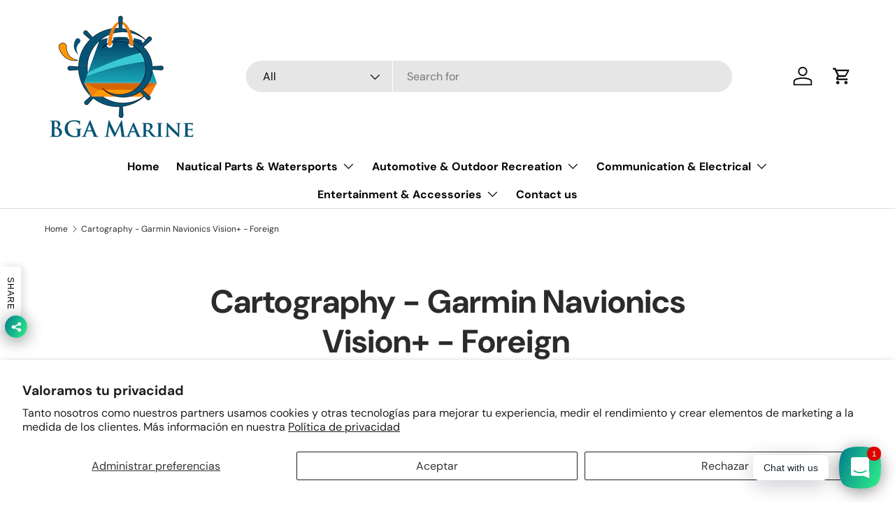

--- FILE ---
content_type: text/html; charset=utf-8
request_url: https://www.bgamarine.com/collections/cartography-garmin-navionics-vision-foreign
body_size: 42904
content:
<!doctype html>
<html class="no-js" lang="en" dir="ltr">
<head><meta name="google-site-verification" content="_Aq9eUCiLazk2wsODSHQEacLTE3bPBp5NhqQYgFKv3s" /><meta charset="utf-8">
<meta name="viewport" content="width=device-width,initial-scale=1">
<title>Cartography - Garmin Navionics Vision+ - Foreign &ndash; BGA Marine</title><link rel="canonical" href="https://www.bgamarine.com/collections/cartography-garmin-navionics-vision-foreign"><meta property="og:site_name" content="BGA Marine">
<meta property="og:url" content="https://www.bgamarine.com/collections/cartography-garmin-navionics-vision-foreign">
<meta property="og:title" content="Cartography - Garmin Navionics Vision+ - Foreign">
<meta property="og:type" content="product.group">
<meta property="og:description" content="BGA Marine offers wholesale marine products, parts, and accessories across the United States. Secure shopping, competitive prices, and fast shipping for your business or boating needs."><meta property="og:image" content="http://www.bgamarine.com/cdn/shop/files/IconOnly_Transparent_NoBuffer_2.png?crop=center&height=1200&v=1697997026&width=1200">
  <meta property="og:image:secure_url" content="https://www.bgamarine.com/cdn/shop/files/IconOnly_Transparent_NoBuffer_2.png?crop=center&height=1200&v=1697997026&width=1200">
  <meta property="og:image:width" content="1280">
  <meta property="og:image:height" content="1322"><meta name="twitter:card" content="summary_large_image">
<meta name="twitter:title" content="Cartography - Garmin Navionics Vision+ - Foreign">
<meta name="twitter:description" content="BGA Marine offers wholesale marine products, parts, and accessories across the United States. Secure shopping, competitive prices, and fast shipping for your business or boating needs.">
<link rel="preload" href="//www.bgamarine.com/cdn/shop/t/3/assets/main.css?v=131442039570320275011706202752" as="style"><style data-shopify>
@font-face {
  font-family: "DM Sans";
  font-weight: 400;
  font-style: normal;
  font-display: swap;
  src: url("//www.bgamarine.com/cdn/fonts/dm_sans/dmsans_n4.ec80bd4dd7e1a334c969c265873491ae56018d72.woff2") format("woff2"),
       url("//www.bgamarine.com/cdn/fonts/dm_sans/dmsans_n4.87bdd914d8a61247b911147ae68e754d695c58a6.woff") format("woff");
}
@font-face {
  font-family: "DM Sans";
  font-weight: 700;
  font-style: normal;
  font-display: swap;
  src: url("//www.bgamarine.com/cdn/fonts/dm_sans/dmsans_n7.97e21d81502002291ea1de8aefb79170c6946ce5.woff2") format("woff2"),
       url("//www.bgamarine.com/cdn/fonts/dm_sans/dmsans_n7.af5c214f5116410ca1d53a2090665620e78e2e1b.woff") format("woff");
}
@font-face {
  font-family: "DM Sans";
  font-weight: 400;
  font-style: italic;
  font-display: swap;
  src: url("//www.bgamarine.com/cdn/fonts/dm_sans/dmsans_i4.b8fe05e69ee95d5a53155c346957d8cbf5081c1a.woff2") format("woff2"),
       url("//www.bgamarine.com/cdn/fonts/dm_sans/dmsans_i4.403fe28ee2ea63e142575c0aa47684d65f8c23a0.woff") format("woff");
}
@font-face {
  font-family: "DM Sans";
  font-weight: 700;
  font-style: italic;
  font-display: swap;
  src: url("//www.bgamarine.com/cdn/fonts/dm_sans/dmsans_i7.52b57f7d7342eb7255084623d98ab83fd96e7f9b.woff2") format("woff2"),
       url("//www.bgamarine.com/cdn/fonts/dm_sans/dmsans_i7.d5e14ef18a1d4a8ce78a4187580b4eb1759c2eda.woff") format("woff");
}
@font-face {
  font-family: "DM Sans";
  font-weight: 700;
  font-style: normal;
  font-display: swap;
  src: url("//www.bgamarine.com/cdn/fonts/dm_sans/dmsans_n7.97e21d81502002291ea1de8aefb79170c6946ce5.woff2") format("woff2"),
       url("//www.bgamarine.com/cdn/fonts/dm_sans/dmsans_n7.af5c214f5116410ca1d53a2090665620e78e2e1b.woff") format("woff");
}
@font-face {
  font-family: "DM Sans";
  font-weight: 700;
  font-style: normal;
  font-display: swap;
  src: url("//www.bgamarine.com/cdn/fonts/dm_sans/dmsans_n7.97e21d81502002291ea1de8aefb79170c6946ce5.woff2") format("woff2"),
       url("//www.bgamarine.com/cdn/fonts/dm_sans/dmsans_n7.af5c214f5116410ca1d53a2090665620e78e2e1b.woff") format("woff");
}
:root {
      --bg-color: 255 255 255 / 1.0;
      --bg-color-og: 255 255 255 / 1.0;
      --heading-color: 42 43 42;
      --text-color: 42 43 42;
      --text-color-og: 42 43 42;
      --scrollbar-color: 42 43 42;
      --link-color: 42 43 42;
      --link-color-og: 42 43 42;
      --star-color: 255 159 28;--swatch-border-color-default: 212 213 212;
        --swatch-border-color-active: 149 149 149;
        --swatch-card-size: 24px;
        --swatch-variant-picker-size: 64px;--color-scheme-1-bg: 244 244 244 / 1.0;
      --color-scheme-1-grad: linear-gradient(180deg, rgba(244, 244, 244, 1), rgba(244, 244, 244, 1) 100%);
      --color-scheme-1-heading: 42 43 42;
      --color-scheme-1-text: 42 43 42;
      --color-scheme-1-btn-bg: 255 153 0;
      --color-scheme-1-btn-text: 255 255 255;
      --color-scheme-1-btn-bg-hover: 255 174 53;--color-scheme-2-bg: 42 43 42 / 1.0;
      --color-scheme-2-grad: linear-gradient(225deg, rgba(51, 59, 67, 0.88) 8%, rgba(41, 47, 54, 1) 56%, rgba(20, 20, 20, 1) 92%);
      --color-scheme-2-heading: 255 153 0;
      --color-scheme-2-text: 255 255 255;
      --color-scheme-2-btn-bg: 255 153 0;
      --color-scheme-2-btn-text: 255 255 255;
      --color-scheme-2-btn-bg-hover: 255 174 53;--color-scheme-3-bg: 255 153 0 / 1.0;
      --color-scheme-3-grad: linear-gradient(46deg, rgba(234, 118, 12, 1) 9%, rgba(255, 153, 0, 1) 51%, rgba(255, 88, 13, 0.88) 88%, rgba(234, 73, 0, 1) 96%);
      --color-scheme-3-heading: 255 255 255;
      --color-scheme-3-text: 255 255 255;
      --color-scheme-3-btn-bg: 42 43 42;
      --color-scheme-3-btn-text: 255 255 255;
      --color-scheme-3-btn-bg-hover: 82 83 82;

      --drawer-bg-color: 255 255 255 / 1.0;
      --drawer-text-color: 42 43 42;

      --panel-bg-color: 244 244 244 / 1.0;
      --panel-heading-color: 42 43 42;
      --panel-text-color: 42 43 42;

      --in-stock-text-color: 44 126 63;
      --low-stock-text-color: 210 134 26;
      --very-low-stock-text-color: 180 12 28;
      --no-stock-text-color: 119 119 119;
      --no-stock-backordered-text-color: 119 119 119;

      --error-bg-color: 252 237 238;
      --error-text-color: 180 12 28;
      --success-bg-color: 232 246 234;
      --success-text-color: 44 126 63;
      --info-bg-color: 228 237 250;
      --info-text-color: 26 102 210;

      --heading-font-family: "DM Sans", sans-serif;
      --heading-font-style: normal;
      --heading-font-weight: 700;
      --heading-scale-start: 4;

      --navigation-font-family: "DM Sans", sans-serif;
      --navigation-font-style: normal;
      --navigation-font-weight: 700;--heading-text-transform: none;
--subheading-text-transform: none;
      --body-font-family: "DM Sans", sans-serif;
      --body-font-style: normal;
      --body-font-weight: 400;
      --body-font-size: 16;

      --section-gap: 48;
      --heading-gap: calc(8 * var(--space-unit));--grid-column-gap: 20px;--btn-bg-color: 42 43 42;
      --btn-bg-hover-color: 82 83 82;
      --btn-text-color: 255 255 255;
      --btn-bg-color-og: 42 43 42;
      --btn-text-color-og: 255 255 255;
      --btn-alt-bg-color: 255 255 255;
      --btn-alt-bg-alpha: 1.0;
      --btn-alt-text-color: 42 43 42;
      --btn-border-width: 2px;
      --btn-padding-y: 12px;

      
      --btn-border-radius: 28px;
      

      --btn-lg-border-radius: 50%;
      --btn-icon-border-radius: 50%;
      --input-with-btn-inner-radius: var(--btn-border-radius);

      --input-bg-color: 255 255 255 / 1.0;
      --input-text-color: 42 43 42;
      --input-border-width: 2px;
      --input-border-radius: 26px;
      --textarea-border-radius: 12px;
      --input-border-radius: 28px;
      --input-lg-border-radius: 34px;
      --input-bg-color-diff-3: #f7f7f7;
      --input-bg-color-diff-6: #f0f0f0;

      --modal-border-radius: 16px;
      --modal-overlay-color: 0 0 0;
      --modal-overlay-opacity: 0.4;
      --drawer-border-radius: 16px;
      --overlay-border-radius: 0px;--custom-label-bg-color: 13 44 84;
      --custom-label-text-color: 255 255 255;--sale-label-bg-color: 170 17 85;
      --sale-label-text-color: 255 255 255;--sold-out-label-bg-color: 42 43 42;
      --sold-out-label-text-color: 255 255 255;--new-label-bg-color: 127 184 0;
      --new-label-text-color: 255 255 255;--preorder-label-bg-color: 0 166 237;
      --preorder-label-text-color: 255 255 255;

      --page-width: 1260px;
      --gutter-sm: 20px;
      --gutter-md: 32px;
      --gutter-lg: 64px;

      --payment-terms-bg-color: #ffffff;

      --coll-card-bg-color: #F9F9F9;
      --coll-card-border-color: #f2f2f2;
        
          --aos-animate-duration: 0.6s;
        

        
          --aos-min-width: 0;
        
      

      --reading-width: 48em;
    }

    @media (max-width: 769px) {
      :root {
        --reading-width: 36em;
      }
    }
  </style><link rel="stylesheet" href="//www.bgamarine.com/cdn/shop/t/3/assets/main.css?v=131442039570320275011706202752">
  <script src="//www.bgamarine.com/cdn/shop/t/3/assets/main.js?v=15196979400931759961706202753" defer="defer"></script><link rel="preload" href="//www.bgamarine.com/cdn/fonts/dm_sans/dmsans_n4.ec80bd4dd7e1a334c969c265873491ae56018d72.woff2" as="font" type="font/woff2" crossorigin fetchpriority="high"><link rel="preload" href="//www.bgamarine.com/cdn/fonts/dm_sans/dmsans_n7.97e21d81502002291ea1de8aefb79170c6946ce5.woff2" as="font" type="font/woff2" crossorigin fetchpriority="high"><script>window.performance && window.performance.mark && window.performance.mark('shopify.content_for_header.start');</script><meta name="facebook-domain-verification" content="vfik5c2hyo78bhrumqvgo4qkzzyvj2">
<meta name="google-site-verification" content="q6aQ0Ml0Ny1zUmBZpMM_VT2rzzn-W9KaVI2aUkA_WuE">
<meta id="shopify-digital-wallet" name="shopify-digital-wallet" content="/55710580807/digital_wallets/dialog">
<meta name="shopify-checkout-api-token" content="4cc3d91b9fa439b75a0c8b8745c057dc">
<meta id="in-context-paypal-metadata" data-shop-id="55710580807" data-venmo-supported="false" data-environment="production" data-locale="en_US" data-paypal-v4="true" data-currency="USD">
<link rel="alternate" type="application/atom+xml" title="Feed" href="/collections/cartography-garmin-navionics-vision-foreign.atom" />
<link rel="alternate" hreflang="x-default" href="https://www.bgamarine.com/collections/cartography-garmin-navionics-vision-foreign">
<link rel="alternate" hreflang="en" href="https://www.bgamarine.com/collections/cartography-garmin-navionics-vision-foreign">
<link rel="alternate" hreflang="es" href="https://www.bgamarine.com/es/collections/cartography-garmin-navionics-vision-foreign">
<link rel="alternate" type="application/json+oembed" href="https://www.bgamarine.com/collections/cartography-garmin-navionics-vision-foreign.oembed">
<script async="async" src="/checkouts/internal/preloads.js?locale=en-US"></script>
<link rel="preconnect" href="https://shop.app" crossorigin="anonymous">
<script async="async" src="https://shop.app/checkouts/internal/preloads.js?locale=en-US&shop_id=55710580807" crossorigin="anonymous"></script>
<script id="apple-pay-shop-capabilities" type="application/json">{"shopId":55710580807,"countryCode":"US","currencyCode":"USD","merchantCapabilities":["supports3DS"],"merchantId":"gid:\/\/shopify\/Shop\/55710580807","merchantName":"BGA Marine","requiredBillingContactFields":["postalAddress","email","phone"],"requiredShippingContactFields":["postalAddress","email","phone"],"shippingType":"shipping","supportedNetworks":["visa","masterCard","amex","discover","elo","jcb"],"total":{"type":"pending","label":"BGA Marine","amount":"1.00"},"shopifyPaymentsEnabled":true,"supportsSubscriptions":true}</script>
<script id="shopify-features" type="application/json">{"accessToken":"4cc3d91b9fa439b75a0c8b8745c057dc","betas":["rich-media-storefront-analytics"],"domain":"www.bgamarine.com","predictiveSearch":true,"shopId":55710580807,"locale":"en"}</script>
<script>var Shopify = Shopify || {};
Shopify.shop = "23a0eb-3.myshopify.com";
Shopify.locale = "en";
Shopify.currency = {"active":"USD","rate":"1.0"};
Shopify.country = "US";
Shopify.theme = {"name":"Enterprise","id":123297333319,"schema_name":"Enterprise","schema_version":"1.4.2","theme_store_id":1657,"role":"main"};
Shopify.theme.handle = "null";
Shopify.theme.style = {"id":null,"handle":null};
Shopify.cdnHost = "www.bgamarine.com/cdn";
Shopify.routes = Shopify.routes || {};
Shopify.routes.root = "/";</script>
<script type="module">!function(o){(o.Shopify=o.Shopify||{}).modules=!0}(window);</script>
<script>!function(o){function n(){var o=[];function n(){o.push(Array.prototype.slice.apply(arguments))}return n.q=o,n}var t=o.Shopify=o.Shopify||{};t.loadFeatures=n(),t.autoloadFeatures=n()}(window);</script>
<script>
  window.ShopifyPay = window.ShopifyPay || {};
  window.ShopifyPay.apiHost = "shop.app\/pay";
  window.ShopifyPay.redirectState = null;
</script>
<script id="shop-js-analytics" type="application/json">{"pageType":"collection"}</script>
<script defer="defer" async type="module" src="//www.bgamarine.com/cdn/shopifycloud/shop-js/modules/v2/client.init-shop-cart-sync_BdyHc3Nr.en.esm.js"></script>
<script defer="defer" async type="module" src="//www.bgamarine.com/cdn/shopifycloud/shop-js/modules/v2/chunk.common_Daul8nwZ.esm.js"></script>
<script type="module">
  await import("//www.bgamarine.com/cdn/shopifycloud/shop-js/modules/v2/client.init-shop-cart-sync_BdyHc3Nr.en.esm.js");
await import("//www.bgamarine.com/cdn/shopifycloud/shop-js/modules/v2/chunk.common_Daul8nwZ.esm.js");

  window.Shopify.SignInWithShop?.initShopCartSync?.({"fedCMEnabled":true,"windoidEnabled":true});

</script>
<script>
  window.Shopify = window.Shopify || {};
  if (!window.Shopify.featureAssets) window.Shopify.featureAssets = {};
  window.Shopify.featureAssets['shop-js'] = {"shop-cart-sync":["modules/v2/client.shop-cart-sync_QYOiDySF.en.esm.js","modules/v2/chunk.common_Daul8nwZ.esm.js"],"init-fed-cm":["modules/v2/client.init-fed-cm_DchLp9rc.en.esm.js","modules/v2/chunk.common_Daul8nwZ.esm.js"],"shop-button":["modules/v2/client.shop-button_OV7bAJc5.en.esm.js","modules/v2/chunk.common_Daul8nwZ.esm.js"],"init-windoid":["modules/v2/client.init-windoid_DwxFKQ8e.en.esm.js","modules/v2/chunk.common_Daul8nwZ.esm.js"],"shop-cash-offers":["modules/v2/client.shop-cash-offers_DWtL6Bq3.en.esm.js","modules/v2/chunk.common_Daul8nwZ.esm.js","modules/v2/chunk.modal_CQq8HTM6.esm.js"],"shop-toast-manager":["modules/v2/client.shop-toast-manager_CX9r1SjA.en.esm.js","modules/v2/chunk.common_Daul8nwZ.esm.js"],"init-shop-email-lookup-coordinator":["modules/v2/client.init-shop-email-lookup-coordinator_UhKnw74l.en.esm.js","modules/v2/chunk.common_Daul8nwZ.esm.js"],"pay-button":["modules/v2/client.pay-button_DzxNnLDY.en.esm.js","modules/v2/chunk.common_Daul8nwZ.esm.js"],"avatar":["modules/v2/client.avatar_BTnouDA3.en.esm.js"],"init-shop-cart-sync":["modules/v2/client.init-shop-cart-sync_BdyHc3Nr.en.esm.js","modules/v2/chunk.common_Daul8nwZ.esm.js"],"shop-login-button":["modules/v2/client.shop-login-button_D8B466_1.en.esm.js","modules/v2/chunk.common_Daul8nwZ.esm.js","modules/v2/chunk.modal_CQq8HTM6.esm.js"],"init-customer-accounts-sign-up":["modules/v2/client.init-customer-accounts-sign-up_C8fpPm4i.en.esm.js","modules/v2/client.shop-login-button_D8B466_1.en.esm.js","modules/v2/chunk.common_Daul8nwZ.esm.js","modules/v2/chunk.modal_CQq8HTM6.esm.js"],"init-shop-for-new-customer-accounts":["modules/v2/client.init-shop-for-new-customer-accounts_CVTO0Ztu.en.esm.js","modules/v2/client.shop-login-button_D8B466_1.en.esm.js","modules/v2/chunk.common_Daul8nwZ.esm.js","modules/v2/chunk.modal_CQq8HTM6.esm.js"],"init-customer-accounts":["modules/v2/client.init-customer-accounts_dRgKMfrE.en.esm.js","modules/v2/client.shop-login-button_D8B466_1.en.esm.js","modules/v2/chunk.common_Daul8nwZ.esm.js","modules/v2/chunk.modal_CQq8HTM6.esm.js"],"shop-follow-button":["modules/v2/client.shop-follow-button_CkZpjEct.en.esm.js","modules/v2/chunk.common_Daul8nwZ.esm.js","modules/v2/chunk.modal_CQq8HTM6.esm.js"],"lead-capture":["modules/v2/client.lead-capture_BntHBhfp.en.esm.js","modules/v2/chunk.common_Daul8nwZ.esm.js","modules/v2/chunk.modal_CQq8HTM6.esm.js"],"checkout-modal":["modules/v2/client.checkout-modal_CfxcYbTm.en.esm.js","modules/v2/chunk.common_Daul8nwZ.esm.js","modules/v2/chunk.modal_CQq8HTM6.esm.js"],"shop-login":["modules/v2/client.shop-login_Da4GZ2H6.en.esm.js","modules/v2/chunk.common_Daul8nwZ.esm.js","modules/v2/chunk.modal_CQq8HTM6.esm.js"],"payment-terms":["modules/v2/client.payment-terms_MV4M3zvL.en.esm.js","modules/v2/chunk.common_Daul8nwZ.esm.js","modules/v2/chunk.modal_CQq8HTM6.esm.js"]};
</script>
<script id="__st">var __st={"a":55710580807,"offset":-18000,"reqid":"dbf9f5db-b528-428d-82ee-be0daa2b959e-1768974908","pageurl":"www.bgamarine.com\/collections\/cartography-garmin-navionics-vision-foreign","u":"75f405837337","p":"collection","rtyp":"collection","rid":268770213959};</script>
<script>window.ShopifyPaypalV4VisibilityTracking = true;</script>
<script id="captcha-bootstrap">!function(){'use strict';const t='contact',e='account',n='new_comment',o=[[t,t],['blogs',n],['comments',n],[t,'customer']],c=[[e,'customer_login'],[e,'guest_login'],[e,'recover_customer_password'],[e,'create_customer']],r=t=>t.map((([t,e])=>`form[action*='/${t}']:not([data-nocaptcha='true']) input[name='form_type'][value='${e}']`)).join(','),a=t=>()=>t?[...document.querySelectorAll(t)].map((t=>t.form)):[];function s(){const t=[...o],e=r(t);return a(e)}const i='password',u='form_key',d=['recaptcha-v3-token','g-recaptcha-response','h-captcha-response',i],f=()=>{try{return window.sessionStorage}catch{return}},m='__shopify_v',_=t=>t.elements[u];function p(t,e,n=!1){try{const o=window.sessionStorage,c=JSON.parse(o.getItem(e)),{data:r}=function(t){const{data:e,action:n}=t;return t[m]||n?{data:e,action:n}:{data:t,action:n}}(c);for(const[e,n]of Object.entries(r))t.elements[e]&&(t.elements[e].value=n);n&&o.removeItem(e)}catch(o){console.error('form repopulation failed',{error:o})}}const l='form_type',E='cptcha';function T(t){t.dataset[E]=!0}const w=window,h=w.document,L='Shopify',v='ce_forms',y='captcha';let A=!1;((t,e)=>{const n=(g='f06e6c50-85a8-45c8-87d0-21a2b65856fe',I='https://cdn.shopify.com/shopifycloud/storefront-forms-hcaptcha/ce_storefront_forms_captcha_hcaptcha.v1.5.2.iife.js',D={infoText:'Protected by hCaptcha',privacyText:'Privacy',termsText:'Terms'},(t,e,n)=>{const o=w[L][v],c=o.bindForm;if(c)return c(t,g,e,D).then(n);var r;o.q.push([[t,g,e,D],n]),r=I,A||(h.body.append(Object.assign(h.createElement('script'),{id:'captcha-provider',async:!0,src:r})),A=!0)});var g,I,D;w[L]=w[L]||{},w[L][v]=w[L][v]||{},w[L][v].q=[],w[L][y]=w[L][y]||{},w[L][y].protect=function(t,e){n(t,void 0,e),T(t)},Object.freeze(w[L][y]),function(t,e,n,w,h,L){const[v,y,A,g]=function(t,e,n){const i=e?o:[],u=t?c:[],d=[...i,...u],f=r(d),m=r(i),_=r(d.filter((([t,e])=>n.includes(e))));return[a(f),a(m),a(_),s()]}(w,h,L),I=t=>{const e=t.target;return e instanceof HTMLFormElement?e:e&&e.form},D=t=>v().includes(t);t.addEventListener('submit',(t=>{const e=I(t);if(!e)return;const n=D(e)&&!e.dataset.hcaptchaBound&&!e.dataset.recaptchaBound,o=_(e),c=g().includes(e)&&(!o||!o.value);(n||c)&&t.preventDefault(),c&&!n&&(function(t){try{if(!f())return;!function(t){const e=f();if(!e)return;const n=_(t);if(!n)return;const o=n.value;o&&e.removeItem(o)}(t);const e=Array.from(Array(32),(()=>Math.random().toString(36)[2])).join('');!function(t,e){_(t)||t.append(Object.assign(document.createElement('input'),{type:'hidden',name:u})),t.elements[u].value=e}(t,e),function(t,e){const n=f();if(!n)return;const o=[...t.querySelectorAll(`input[type='${i}']`)].map((({name:t})=>t)),c=[...d,...o],r={};for(const[a,s]of new FormData(t).entries())c.includes(a)||(r[a]=s);n.setItem(e,JSON.stringify({[m]:1,action:t.action,data:r}))}(t,e)}catch(e){console.error('failed to persist form',e)}}(e),e.submit())}));const S=(t,e)=>{t&&!t.dataset[E]&&(n(t,e.some((e=>e===t))),T(t))};for(const o of['focusin','change'])t.addEventListener(o,(t=>{const e=I(t);D(e)&&S(e,y())}));const B=e.get('form_key'),M=e.get(l),P=B&&M;t.addEventListener('DOMContentLoaded',(()=>{const t=y();if(P)for(const e of t)e.elements[l].value===M&&p(e,B);[...new Set([...A(),...v().filter((t=>'true'===t.dataset.shopifyCaptcha))])].forEach((e=>S(e,t)))}))}(h,new URLSearchParams(w.location.search),n,t,e,['guest_login'])})(!0,!0)}();</script>
<script integrity="sha256-4kQ18oKyAcykRKYeNunJcIwy7WH5gtpwJnB7kiuLZ1E=" data-source-attribution="shopify.loadfeatures" defer="defer" src="//www.bgamarine.com/cdn/shopifycloud/storefront/assets/storefront/load_feature-a0a9edcb.js" crossorigin="anonymous"></script>
<script crossorigin="anonymous" defer="defer" src="//www.bgamarine.com/cdn/shopifycloud/storefront/assets/shopify_pay/storefront-65b4c6d7.js?v=20250812"></script>
<script data-source-attribution="shopify.dynamic_checkout.dynamic.init">var Shopify=Shopify||{};Shopify.PaymentButton=Shopify.PaymentButton||{isStorefrontPortableWallets:!0,init:function(){window.Shopify.PaymentButton.init=function(){};var t=document.createElement("script");t.src="https://www.bgamarine.com/cdn/shopifycloud/portable-wallets/latest/portable-wallets.en.js",t.type="module",document.head.appendChild(t)}};
</script>
<script data-source-attribution="shopify.dynamic_checkout.buyer_consent">
  function portableWalletsHideBuyerConsent(e){var t=document.getElementById("shopify-buyer-consent"),n=document.getElementById("shopify-subscription-policy-button");t&&n&&(t.classList.add("hidden"),t.setAttribute("aria-hidden","true"),n.removeEventListener("click",e))}function portableWalletsShowBuyerConsent(e){var t=document.getElementById("shopify-buyer-consent"),n=document.getElementById("shopify-subscription-policy-button");t&&n&&(t.classList.remove("hidden"),t.removeAttribute("aria-hidden"),n.addEventListener("click",e))}window.Shopify?.PaymentButton&&(window.Shopify.PaymentButton.hideBuyerConsent=portableWalletsHideBuyerConsent,window.Shopify.PaymentButton.showBuyerConsent=portableWalletsShowBuyerConsent);
</script>
<script data-source-attribution="shopify.dynamic_checkout.cart.bootstrap">document.addEventListener("DOMContentLoaded",(function(){function t(){return document.querySelector("shopify-accelerated-checkout-cart, shopify-accelerated-checkout")}if(t())Shopify.PaymentButton.init();else{new MutationObserver((function(e,n){t()&&(Shopify.PaymentButton.init(),n.disconnect())})).observe(document.body,{childList:!0,subtree:!0})}}));
</script>
<script id='scb4127' type='text/javascript' async='' src='https://www.bgamarine.com/cdn/shopifycloud/privacy-banner/storefront-banner.js'></script><link id="shopify-accelerated-checkout-styles" rel="stylesheet" media="screen" href="https://www.bgamarine.com/cdn/shopifycloud/portable-wallets/latest/accelerated-checkout-backwards-compat.css" crossorigin="anonymous">
<style id="shopify-accelerated-checkout-cart">
        #shopify-buyer-consent {
  margin-top: 1em;
  display: inline-block;
  width: 100%;
}

#shopify-buyer-consent.hidden {
  display: none;
}

#shopify-subscription-policy-button {
  background: none;
  border: none;
  padding: 0;
  text-decoration: underline;
  font-size: inherit;
  cursor: pointer;
}

#shopify-subscription-policy-button::before {
  box-shadow: none;
}

      </style>
<script id="sections-script" data-sections="header,footer" defer="defer" src="//www.bgamarine.com/cdn/shop/t/3/compiled_assets/scripts.js?v=260"></script>
<script>window.performance && window.performance.mark && window.performance.mark('shopify.content_for_header.end');</script>

    <script src="//www.bgamarine.com/cdn/shop/t/3/assets/animate-on-scroll.js?v=15249566486942820451701226616" defer="defer"></script>
    <link rel="stylesheet" href="//www.bgamarine.com/cdn/shop/t/3/assets/animate-on-scroll.css?v=116194678796051782541701226616">
  

  <script>document.documentElement.className = document.documentElement.className.replace('no-js', 'js');</script><!-- CC Custom Head Start --><!-- CC Custom Head End --><!-- BEGIN app block: shopify://apps/rt-social-chat-live-chat/blocks/app-embed/9baee9b7-6929-47af-9935-05bcdc376396 --><script>
  window.roarJs = window.roarJs || {};
  roarJs.WhatsAppConfig = {
    metafields: {
      shop: "23a0eb-3.myshopify.com",
      settings: {"enabled":"1","block_order":["1492096252560"],"blocks":{"1492096252560":{"disabled":"0","type":"whatsapp","number":"+17868602953","whatsapp_web":"0","name":"Brian Palma","label":"Support","avatar":"0","avatar_url":"https:\/\/www.gravatar.com\/avatar","online":"1","timezone":"America\/New_York","sunday":{"enabled":"1","range":"480,1050"},"monday":{"enabled":"1","range":"480,1050"},"tuesday":{"enabled":"1","range":"480,1050"},"wednesday":{"enabled":"1","range":"480,1050"},"thursday":{"enabled":"1","range":"480,1050"},"friday":{"enabled":"1","range":"480,1050"},"saturday":{"enabled":"1","range":"480,1050"},"offline":"I will be back soon","chat":{"enabled":"1","greeting":"Hello! I'm Brian from the support team."},"message":"","page_url":"0"}},"param":{"newtab":"0","offline_disabled":"0","offline_message":"1","greeting":{"enabled":"0","message":"Hi there! How can we help you? Tap here to start chat with us.","delay":"5"},"pending":{"enabled":"1","number":"1","color":"#ffffff","background":"#dd0000"},"position":{"value":"right","bottom":"20","left":"20","right":"20"},"cta_type":"all"},"mobile":{"enabled":"1","position":{"value":"inherit","bottom":"20","left":"20","right":"20"}},"style":{"gradient":"preset","pattern":"0","custom":{"color":"#ffffff","background":"#2db67c"},"icon":"3","rounded":"0"},"share":{"block_order":["facebook","twitter","whatsapp"],"blocks":{"facebook":{"type":"facebook","label":"Share on Facebook"},"twitter":{"type":"twitter","label":"Share on Twitter"},"whatsapp":{"type":"whatsapp","label":"Share on Whatsapp"}},"param":{"enabled":"1","position":"left"},"mobile":{"enabled":"1","position":"inherit"},"style":{"color":"#000000","background":"#ffffff"},"texts":{"button":"Share","message":"Check this out, it's so cool!"}},"charge":false,"onetime":false,"track_url":"https:\/\/haloroar.com\/app\/whatsapp\/tracking","texts":{"title":"Hi there 👋","description":"Welcome to Social Chat and Share. Ask us anything 🎉","note":"We typically reply within a few minutes","button":"Chat with us","placeholder":"Send a message…","emoji_search":"Search emoji…","emoji_frequently":"Frequently used","emoji_people":"People","emoji_nature":"Nature","emoji_objects":"Objects","emoji_places":"Places","emoji_symbols":"Symbols","emoji_not_found":"No emoji could be found"},"only1":"true"},
      moneyFormat: "${{amount}}"
    }
  }
</script>

<script src="https://cdn.shopify.com/extensions/019a1460-f72e-7cbc-becc-90116917fae9/rt-whats-app-chat-live-chat-2/assets/whatsapp.js" defer></script>


<!-- END app block --><link href="https://cdn.shopify.com/extensions/019a1460-f72e-7cbc-becc-90116917fae9/rt-whats-app-chat-live-chat-2/assets/whatsapp.css" rel="stylesheet" type="text/css" media="all">
<link href="https://monorail-edge.shopifysvc.com" rel="dns-prefetch">
<script>(function(){if ("sendBeacon" in navigator && "performance" in window) {try {var session_token_from_headers = performance.getEntriesByType('navigation')[0].serverTiming.find(x => x.name == '_s').description;} catch {var session_token_from_headers = undefined;}var session_cookie_matches = document.cookie.match(/_shopify_s=([^;]*)/);var session_token_from_cookie = session_cookie_matches && session_cookie_matches.length === 2 ? session_cookie_matches[1] : "";var session_token = session_token_from_headers || session_token_from_cookie || "";function handle_abandonment_event(e) {var entries = performance.getEntries().filter(function(entry) {return /monorail-edge.shopifysvc.com/.test(entry.name);});if (!window.abandonment_tracked && entries.length === 0) {window.abandonment_tracked = true;var currentMs = Date.now();var navigation_start = performance.timing.navigationStart;var payload = {shop_id: 55710580807,url: window.location.href,navigation_start,duration: currentMs - navigation_start,session_token,page_type: "collection"};window.navigator.sendBeacon("https://monorail-edge.shopifysvc.com/v1/produce", JSON.stringify({schema_id: "online_store_buyer_site_abandonment/1.1",payload: payload,metadata: {event_created_at_ms: currentMs,event_sent_at_ms: currentMs}}));}}window.addEventListener('pagehide', handle_abandonment_event);}}());</script>
<script id="web-pixels-manager-setup">(function e(e,d,r,n,o){if(void 0===o&&(o={}),!Boolean(null===(a=null===(i=window.Shopify)||void 0===i?void 0:i.analytics)||void 0===a?void 0:a.replayQueue)){var i,a;window.Shopify=window.Shopify||{};var t=window.Shopify;t.analytics=t.analytics||{};var s=t.analytics;s.replayQueue=[],s.publish=function(e,d,r){return s.replayQueue.push([e,d,r]),!0};try{self.performance.mark("wpm:start")}catch(e){}var l=function(){var e={modern:/Edge?\/(1{2}[4-9]|1[2-9]\d|[2-9]\d{2}|\d{4,})\.\d+(\.\d+|)|Firefox\/(1{2}[4-9]|1[2-9]\d|[2-9]\d{2}|\d{4,})\.\d+(\.\d+|)|Chrom(ium|e)\/(9{2}|\d{3,})\.\d+(\.\d+|)|(Maci|X1{2}).+ Version\/(15\.\d+|(1[6-9]|[2-9]\d|\d{3,})\.\d+)([,.]\d+|)( \(\w+\)|)( Mobile\/\w+|) Safari\/|Chrome.+OPR\/(9{2}|\d{3,})\.\d+\.\d+|(CPU[ +]OS|iPhone[ +]OS|CPU[ +]iPhone|CPU IPhone OS|CPU iPad OS)[ +]+(15[._]\d+|(1[6-9]|[2-9]\d|\d{3,})[._]\d+)([._]\d+|)|Android:?[ /-](13[3-9]|1[4-9]\d|[2-9]\d{2}|\d{4,})(\.\d+|)(\.\d+|)|Android.+Firefox\/(13[5-9]|1[4-9]\d|[2-9]\d{2}|\d{4,})\.\d+(\.\d+|)|Android.+Chrom(ium|e)\/(13[3-9]|1[4-9]\d|[2-9]\d{2}|\d{4,})\.\d+(\.\d+|)|SamsungBrowser\/([2-9]\d|\d{3,})\.\d+/,legacy:/Edge?\/(1[6-9]|[2-9]\d|\d{3,})\.\d+(\.\d+|)|Firefox\/(5[4-9]|[6-9]\d|\d{3,})\.\d+(\.\d+|)|Chrom(ium|e)\/(5[1-9]|[6-9]\d|\d{3,})\.\d+(\.\d+|)([\d.]+$|.*Safari\/(?![\d.]+ Edge\/[\d.]+$))|(Maci|X1{2}).+ Version\/(10\.\d+|(1[1-9]|[2-9]\d|\d{3,})\.\d+)([,.]\d+|)( \(\w+\)|)( Mobile\/\w+|) Safari\/|Chrome.+OPR\/(3[89]|[4-9]\d|\d{3,})\.\d+\.\d+|(CPU[ +]OS|iPhone[ +]OS|CPU[ +]iPhone|CPU IPhone OS|CPU iPad OS)[ +]+(10[._]\d+|(1[1-9]|[2-9]\d|\d{3,})[._]\d+)([._]\d+|)|Android:?[ /-](13[3-9]|1[4-9]\d|[2-9]\d{2}|\d{4,})(\.\d+|)(\.\d+|)|Mobile Safari.+OPR\/([89]\d|\d{3,})\.\d+\.\d+|Android.+Firefox\/(13[5-9]|1[4-9]\d|[2-9]\d{2}|\d{4,})\.\d+(\.\d+|)|Android.+Chrom(ium|e)\/(13[3-9]|1[4-9]\d|[2-9]\d{2}|\d{4,})\.\d+(\.\d+|)|Android.+(UC? ?Browser|UCWEB|U3)[ /]?(15\.([5-9]|\d{2,})|(1[6-9]|[2-9]\d|\d{3,})\.\d+)\.\d+|SamsungBrowser\/(5\.\d+|([6-9]|\d{2,})\.\d+)|Android.+MQ{2}Browser\/(14(\.(9|\d{2,})|)|(1[5-9]|[2-9]\d|\d{3,})(\.\d+|))(\.\d+|)|K[Aa][Ii]OS\/(3\.\d+|([4-9]|\d{2,})\.\d+)(\.\d+|)/},d=e.modern,r=e.legacy,n=navigator.userAgent;return n.match(d)?"modern":n.match(r)?"legacy":"unknown"}(),u="modern"===l?"modern":"legacy",c=(null!=n?n:{modern:"",legacy:""})[u],f=function(e){return[e.baseUrl,"/wpm","/b",e.hashVersion,"modern"===e.buildTarget?"m":"l",".js"].join("")}({baseUrl:d,hashVersion:r,buildTarget:u}),m=function(e){var d=e.version,r=e.bundleTarget,n=e.surface,o=e.pageUrl,i=e.monorailEndpoint;return{emit:function(e){var a=e.status,t=e.errorMsg,s=(new Date).getTime(),l=JSON.stringify({metadata:{event_sent_at_ms:s},events:[{schema_id:"web_pixels_manager_load/3.1",payload:{version:d,bundle_target:r,page_url:o,status:a,surface:n,error_msg:t},metadata:{event_created_at_ms:s}}]});if(!i)return console&&console.warn&&console.warn("[Web Pixels Manager] No Monorail endpoint provided, skipping logging."),!1;try{return self.navigator.sendBeacon.bind(self.navigator)(i,l)}catch(e){}var u=new XMLHttpRequest;try{return u.open("POST",i,!0),u.setRequestHeader("Content-Type","text/plain"),u.send(l),!0}catch(e){return console&&console.warn&&console.warn("[Web Pixels Manager] Got an unhandled error while logging to Monorail."),!1}}}}({version:r,bundleTarget:l,surface:e.surface,pageUrl:self.location.href,monorailEndpoint:e.monorailEndpoint});try{o.browserTarget=l,function(e){var d=e.src,r=e.async,n=void 0===r||r,o=e.onload,i=e.onerror,a=e.sri,t=e.scriptDataAttributes,s=void 0===t?{}:t,l=document.createElement("script"),u=document.querySelector("head"),c=document.querySelector("body");if(l.async=n,l.src=d,a&&(l.integrity=a,l.crossOrigin="anonymous"),s)for(var f in s)if(Object.prototype.hasOwnProperty.call(s,f))try{l.dataset[f]=s[f]}catch(e){}if(o&&l.addEventListener("load",o),i&&l.addEventListener("error",i),u)u.appendChild(l);else{if(!c)throw new Error("Did not find a head or body element to append the script");c.appendChild(l)}}({src:f,async:!0,onload:function(){if(!function(){var e,d;return Boolean(null===(d=null===(e=window.Shopify)||void 0===e?void 0:e.analytics)||void 0===d?void 0:d.initialized)}()){var d=window.webPixelsManager.init(e)||void 0;if(d){var r=window.Shopify.analytics;r.replayQueue.forEach((function(e){var r=e[0],n=e[1],o=e[2];d.publishCustomEvent(r,n,o)})),r.replayQueue=[],r.publish=d.publishCustomEvent,r.visitor=d.visitor,r.initialized=!0}}},onerror:function(){return m.emit({status:"failed",errorMsg:"".concat(f," has failed to load")})},sri:function(e){var d=/^sha384-[A-Za-z0-9+/=]+$/;return"string"==typeof e&&d.test(e)}(c)?c:"",scriptDataAttributes:o}),m.emit({status:"loading"})}catch(e){m.emit({status:"failed",errorMsg:(null==e?void 0:e.message)||"Unknown error"})}}})({shopId: 55710580807,storefrontBaseUrl: "https://www.bgamarine.com",extensionsBaseUrl: "https://extensions.shopifycdn.com/cdn/shopifycloud/web-pixels-manager",monorailEndpoint: "https://monorail-edge.shopifysvc.com/unstable/produce_batch",surface: "storefront-renderer",enabledBetaFlags: ["2dca8a86"],webPixelsConfigList: [{"id":"271646791","configuration":"{\"config\":\"{\\\"pixel_id\\\":\\\"GT-P3HW3GXK\\\",\\\"target_country\\\":\\\"US\\\",\\\"gtag_events\\\":[{\\\"type\\\":\\\"purchase\\\",\\\"action_label\\\":\\\"MC-ZRF7WLN95Q\\\"},{\\\"type\\\":\\\"page_view\\\",\\\"action_label\\\":\\\"MC-ZRF7WLN95Q\\\"},{\\\"type\\\":\\\"view_item\\\",\\\"action_label\\\":\\\"MC-ZRF7WLN95Q\\\"}],\\\"enable_monitoring_mode\\\":false}\"}","eventPayloadVersion":"v1","runtimeContext":"OPEN","scriptVersion":"b2a88bafab3e21179ed38636efcd8a93","type":"APP","apiClientId":1780363,"privacyPurposes":[],"dataSharingAdjustments":{"protectedCustomerApprovalScopes":["read_customer_address","read_customer_email","read_customer_name","read_customer_personal_data","read_customer_phone"]}},{"id":"100859975","configuration":"{\"pixel_id\":\"730197822515416\",\"pixel_type\":\"facebook_pixel\",\"metaapp_system_user_token\":\"-\"}","eventPayloadVersion":"v1","runtimeContext":"OPEN","scriptVersion":"ca16bc87fe92b6042fbaa3acc2fbdaa6","type":"APP","apiClientId":2329312,"privacyPurposes":["ANALYTICS","MARKETING","SALE_OF_DATA"],"dataSharingAdjustments":{"protectedCustomerApprovalScopes":["read_customer_address","read_customer_email","read_customer_name","read_customer_personal_data","read_customer_phone"]}},{"id":"shopify-app-pixel","configuration":"{}","eventPayloadVersion":"v1","runtimeContext":"STRICT","scriptVersion":"0450","apiClientId":"shopify-pixel","type":"APP","privacyPurposes":["ANALYTICS","MARKETING"]},{"id":"shopify-custom-pixel","eventPayloadVersion":"v1","runtimeContext":"LAX","scriptVersion":"0450","apiClientId":"shopify-pixel","type":"CUSTOM","privacyPurposes":["ANALYTICS","MARKETING"]}],isMerchantRequest: false,initData: {"shop":{"name":"BGA Marine","paymentSettings":{"currencyCode":"USD"},"myshopifyDomain":"23a0eb-3.myshopify.com","countryCode":"US","storefrontUrl":"https:\/\/www.bgamarine.com"},"customer":null,"cart":null,"checkout":null,"productVariants":[],"purchasingCompany":null},},"https://www.bgamarine.com/cdn","fcfee988w5aeb613cpc8e4bc33m6693e112",{"modern":"","legacy":""},{"shopId":"55710580807","storefrontBaseUrl":"https:\/\/www.bgamarine.com","extensionBaseUrl":"https:\/\/extensions.shopifycdn.com\/cdn\/shopifycloud\/web-pixels-manager","surface":"storefront-renderer","enabledBetaFlags":"[\"2dca8a86\"]","isMerchantRequest":"false","hashVersion":"fcfee988w5aeb613cpc8e4bc33m6693e112","publish":"custom","events":"[[\"page_viewed\",{}],[\"collection_viewed\",{\"collection\":{\"id\":\"268770213959\",\"title\":\"Cartography - Garmin Navionics Vision+ - Foreign\",\"productVariants\":[{\"price\":{\"amount\":225.99,\"currencyCode\":\"USD\"},\"product\":{\"title\":\"Garmin Navionics Vision+ NVSA010R Central America  Caribbean [010-C1451-00]\",\"vendor\":\"Garmin\",\"id\":\"6902490103879\",\"untranslatedTitle\":\"Garmin Navionics Vision+ NVSA010R Central America  Caribbean [010-C1451-00]\",\"url\":\"\/products\/garmin-navionics-vision-nvsa010r-central-america-caribbean-010-c1451-00\",\"type\":\"Garmin Navionics Vision+ - Foreign\"},\"id\":\"40478596661319\",\"image\":{\"src\":\"\/\/www.bgamarine.com\/cdn\/shop\/files\/102667XL.jpg?v=1706463247\"},\"sku\":\"CWR-102667\",\"title\":\"Default Title\",\"untranslatedTitle\":\"Default Title\"},{\"price\":{\"amount\":225.99,\"currencyCode\":\"USD\"},\"product\":{\"title\":\"Garmin Navionics Vision+ NVSA012R Brazil [010-C1453-00]\",\"vendor\":\"Garmin\",\"id\":\"6902490234951\",\"untranslatedTitle\":\"Garmin Navionics Vision+ NVSA012R Brazil [010-C1453-00]\",\"url\":\"\/products\/garmin-navionics-vision-nvsa012r-brazil-010-c1453-00\",\"type\":\"Garmin Navionics Vision+ - Foreign\"},\"id\":\"40478596825159\",\"image\":{\"src\":\"\/\/www.bgamarine.com\/cdn\/shop\/files\/102671XL.jpg?v=1706463281\"},\"sku\":\"CWR-102671\",\"title\":\"Default Title\",\"untranslatedTitle\":\"Default Title\"},{\"price\":{\"amount\":225.99,\"currencyCode\":\"USD\"},\"product\":{\"title\":\"Garmin Navionics Vision+ NVSA011R South America (North) [010-C1452-00]\",\"vendor\":\"Garmin\",\"id\":\"6902490169415\",\"untranslatedTitle\":\"Garmin Navionics Vision+ NVSA011R South America (North) [010-C1452-00]\",\"url\":\"\/products\/garmin-navionics-vision-nssa011r-south-america-north-010-c1452-00\",\"type\":\"Garmin Navionics Vision+ - Foreign\"},\"id\":\"40478596759623\",\"image\":{\"src\":\"\/\/www.bgamarine.com\/cdn\/shop\/files\/102669XL.jpg?v=1706463264\"},\"sku\":\"CWR-102669\",\"title\":\"Default Title\",\"untranslatedTitle\":\"Default Title\"}]}}]]"});</script><script>
  window.ShopifyAnalytics = window.ShopifyAnalytics || {};
  window.ShopifyAnalytics.meta = window.ShopifyAnalytics.meta || {};
  window.ShopifyAnalytics.meta.currency = 'USD';
  var meta = {"products":[{"id":6902490103879,"gid":"gid:\/\/shopify\/Product\/6902490103879","vendor":"Garmin","type":"Garmin Navionics Vision+ - Foreign","handle":"garmin-navionics-vision-nvsa010r-central-america-caribbean-010-c1451-00","variants":[{"id":40478596661319,"price":22599,"name":"Garmin Navionics Vision+ NVSA010R Central America  Caribbean [010-C1451-00]","public_title":null,"sku":"CWR-102667"}],"remote":false},{"id":6902490234951,"gid":"gid:\/\/shopify\/Product\/6902490234951","vendor":"Garmin","type":"Garmin Navionics Vision+ - Foreign","handle":"garmin-navionics-vision-nvsa012r-brazil-010-c1453-00","variants":[{"id":40478596825159,"price":22599,"name":"Garmin Navionics Vision+ NVSA012R Brazil [010-C1453-00]","public_title":null,"sku":"CWR-102671"}],"remote":false},{"id":6902490169415,"gid":"gid:\/\/shopify\/Product\/6902490169415","vendor":"Garmin","type":"Garmin Navionics Vision+ - Foreign","handle":"garmin-navionics-vision-nssa011r-south-america-north-010-c1452-00","variants":[{"id":40478596759623,"price":22599,"name":"Garmin Navionics Vision+ NVSA011R South America (North) [010-C1452-00]","public_title":null,"sku":"CWR-102669"}],"remote":false}],"page":{"pageType":"collection","resourceType":"collection","resourceId":268770213959,"requestId":"dbf9f5db-b528-428d-82ee-be0daa2b959e-1768974908"}};
  for (var attr in meta) {
    window.ShopifyAnalytics.meta[attr] = meta[attr];
  }
</script>
<script class="analytics">
  (function () {
    var customDocumentWrite = function(content) {
      var jquery = null;

      if (window.jQuery) {
        jquery = window.jQuery;
      } else if (window.Checkout && window.Checkout.$) {
        jquery = window.Checkout.$;
      }

      if (jquery) {
        jquery('body').append(content);
      }
    };

    var hasLoggedConversion = function(token) {
      if (token) {
        return document.cookie.indexOf('loggedConversion=' + token) !== -1;
      }
      return false;
    }

    var setCookieIfConversion = function(token) {
      if (token) {
        var twoMonthsFromNow = new Date(Date.now());
        twoMonthsFromNow.setMonth(twoMonthsFromNow.getMonth() + 2);

        document.cookie = 'loggedConversion=' + token + '; expires=' + twoMonthsFromNow;
      }
    }

    var trekkie = window.ShopifyAnalytics.lib = window.trekkie = window.trekkie || [];
    if (trekkie.integrations) {
      return;
    }
    trekkie.methods = [
      'identify',
      'page',
      'ready',
      'track',
      'trackForm',
      'trackLink'
    ];
    trekkie.factory = function(method) {
      return function() {
        var args = Array.prototype.slice.call(arguments);
        args.unshift(method);
        trekkie.push(args);
        return trekkie;
      };
    };
    for (var i = 0; i < trekkie.methods.length; i++) {
      var key = trekkie.methods[i];
      trekkie[key] = trekkie.factory(key);
    }
    trekkie.load = function(config) {
      trekkie.config = config || {};
      trekkie.config.initialDocumentCookie = document.cookie;
      var first = document.getElementsByTagName('script')[0];
      var script = document.createElement('script');
      script.type = 'text/javascript';
      script.onerror = function(e) {
        var scriptFallback = document.createElement('script');
        scriptFallback.type = 'text/javascript';
        scriptFallback.onerror = function(error) {
                var Monorail = {
      produce: function produce(monorailDomain, schemaId, payload) {
        var currentMs = new Date().getTime();
        var event = {
          schema_id: schemaId,
          payload: payload,
          metadata: {
            event_created_at_ms: currentMs,
            event_sent_at_ms: currentMs
          }
        };
        return Monorail.sendRequest("https://" + monorailDomain + "/v1/produce", JSON.stringify(event));
      },
      sendRequest: function sendRequest(endpointUrl, payload) {
        // Try the sendBeacon API
        if (window && window.navigator && typeof window.navigator.sendBeacon === 'function' && typeof window.Blob === 'function' && !Monorail.isIos12()) {
          var blobData = new window.Blob([payload], {
            type: 'text/plain'
          });

          if (window.navigator.sendBeacon(endpointUrl, blobData)) {
            return true;
          } // sendBeacon was not successful

        } // XHR beacon

        var xhr = new XMLHttpRequest();

        try {
          xhr.open('POST', endpointUrl);
          xhr.setRequestHeader('Content-Type', 'text/plain');
          xhr.send(payload);
        } catch (e) {
          console.log(e);
        }

        return false;
      },
      isIos12: function isIos12() {
        return window.navigator.userAgent.lastIndexOf('iPhone; CPU iPhone OS 12_') !== -1 || window.navigator.userAgent.lastIndexOf('iPad; CPU OS 12_') !== -1;
      }
    };
    Monorail.produce('monorail-edge.shopifysvc.com',
      'trekkie_storefront_load_errors/1.1',
      {shop_id: 55710580807,
      theme_id: 123297333319,
      app_name: "storefront",
      context_url: window.location.href,
      source_url: "//www.bgamarine.com/cdn/s/trekkie.storefront.cd680fe47e6c39ca5d5df5f0a32d569bc48c0f27.min.js"});

        };
        scriptFallback.async = true;
        scriptFallback.src = '//www.bgamarine.com/cdn/s/trekkie.storefront.cd680fe47e6c39ca5d5df5f0a32d569bc48c0f27.min.js';
        first.parentNode.insertBefore(scriptFallback, first);
      };
      script.async = true;
      script.src = '//www.bgamarine.com/cdn/s/trekkie.storefront.cd680fe47e6c39ca5d5df5f0a32d569bc48c0f27.min.js';
      first.parentNode.insertBefore(script, first);
    };
    trekkie.load(
      {"Trekkie":{"appName":"storefront","development":false,"defaultAttributes":{"shopId":55710580807,"isMerchantRequest":null,"themeId":123297333319,"themeCityHash":"1372062187212375193","contentLanguage":"en","currency":"USD","eventMetadataId":"4ecbfc75-c13d-4b9a-86f3-0c8625cf7c9b"},"isServerSideCookieWritingEnabled":true,"monorailRegion":"shop_domain","enabledBetaFlags":["65f19447"]},"Session Attribution":{},"S2S":{"facebookCapiEnabled":true,"source":"trekkie-storefront-renderer","apiClientId":580111}}
    );

    var loaded = false;
    trekkie.ready(function() {
      if (loaded) return;
      loaded = true;

      window.ShopifyAnalytics.lib = window.trekkie;

      var originalDocumentWrite = document.write;
      document.write = customDocumentWrite;
      try { window.ShopifyAnalytics.merchantGoogleAnalytics.call(this); } catch(error) {};
      document.write = originalDocumentWrite;

      window.ShopifyAnalytics.lib.page(null,{"pageType":"collection","resourceType":"collection","resourceId":268770213959,"requestId":"dbf9f5db-b528-428d-82ee-be0daa2b959e-1768974908","shopifyEmitted":true});

      var match = window.location.pathname.match(/checkouts\/(.+)\/(thank_you|post_purchase)/)
      var token = match? match[1]: undefined;
      if (!hasLoggedConversion(token)) {
        setCookieIfConversion(token);
        window.ShopifyAnalytics.lib.track("Viewed Product Category",{"currency":"USD","category":"Collection: cartography-garmin-navionics-vision-foreign","collectionName":"cartography-garmin-navionics-vision-foreign","collectionId":268770213959,"nonInteraction":true},undefined,undefined,{"shopifyEmitted":true});
      }
    });


        var eventsListenerScript = document.createElement('script');
        eventsListenerScript.async = true;
        eventsListenerScript.src = "//www.bgamarine.com/cdn/shopifycloud/storefront/assets/shop_events_listener-3da45d37.js";
        document.getElementsByTagName('head')[0].appendChild(eventsListenerScript);

})();</script>
<script
  defer
  src="https://www.bgamarine.com/cdn/shopifycloud/perf-kit/shopify-perf-kit-3.0.4.min.js"
  data-application="storefront-renderer"
  data-shop-id="55710580807"
  data-render-region="gcp-us-central1"
  data-page-type="collection"
  data-theme-instance-id="123297333319"
  data-theme-name="Enterprise"
  data-theme-version="1.4.2"
  data-monorail-region="shop_domain"
  data-resource-timing-sampling-rate="10"
  data-shs="true"
  data-shs-beacon="true"
  data-shs-export-with-fetch="true"
  data-shs-logs-sample-rate="1"
  data-shs-beacon-endpoint="https://www.bgamarine.com/api/collect"
></script>
</head>

<body class="cc-animate-enabled">
  <a class="skip-link btn btn--primary visually-hidden" href="#main-content">Skip to content</a><!-- BEGIN sections: header-group -->
<div id="shopify-section-sections--14761601663047__header" class="shopify-section shopify-section-group-header-group cc-header">
<style data-shopify>.header {
  --bg-color: 255 255 255 / 1.0;
  --text-color: 7 7 7;
  --nav-bg-color: 255 255 255;
  --nav-text-color: 7 7 7;
  --nav-child-bg-color:  255 255 255;
  --nav-child-text-color: 7 7 7;
  --header-accent-color: 119 119 119;
  --search-bg-color: #e6e6e6;
  
  
  }</style><store-header class="header bg-theme-bg text-theme-text has-motion search-is-collapsed"data-is-sticky="true"data-is-search-minimised="true"style="--header-transition-speed: 300ms">
  <header class="header__grid header__grid--left-logo container flex flex-wrap items-center">
    <div class="header__logo logo flex js-closes-menu"><a class="logo__link inline-block" href="/"><span class="flex" style="max-width: 220px;">
              <img srcset="//www.bgamarine.com/cdn/shop/files/BGAmarine.png?v=1704416296&width=220, //www.bgamarine.com/cdn/shop/files/BGAmarine.png?v=1704416296&width=440 2x" src="//www.bgamarine.com/cdn/shop/files/BGAmarine.png?v=1704416296&width=440"
           style="object-position: 50.0% 50.0%" loading="eager"
           width="440"
           height="371"
           alt="BGA Marine">
            </span></a></div><link rel="stylesheet" href="//www.bgamarine.com/cdn/shop/t/3/assets/predictive-search.css?v=33632668381892787391701226618">
        <script src="//www.bgamarine.com/cdn/shop/t/3/assets/predictive-search.js?v=98056962779492199991701226618" defer="defer"></script>
        <script src="//www.bgamarine.com/cdn/shop/t/3/assets/tabs.js?v=135558236254064818051701226619" defer="defer"></script><div class="header__search header__search--collapsible-mob js-search-bar relative js-closes-menu" id="search-bar"><link rel="stylesheet" href="//www.bgamarine.com/cdn/shop/t/3/assets/search-suggestions.css?v=42785600753809748511701226619" media="print" onload="this.media='all'"><link href="//www.bgamarine.com/cdn/shop/t/3/assets/product-type-search.css?v=32465786266336344111701226618" rel="stylesheet" type="text/css" media="all" />
<predictive-search class="block" data-loading-text="Loading..."><form class="search relative search--speech search--product-types" role="search" action="/search" method="get">
    <label class="label visually-hidden" for="header-search">Search</label>
    <script src="//www.bgamarine.com/cdn/shop/t/3/assets/search-form.js?v=43677551656194261111701226619" defer="defer"></script>
    <search-form class="search__form block">
      <input type="hidden" name="type" value="product,page,article">
      <input type="hidden" name="options[prefix]" value="last">
      <input type="search"
             class="search__input w-full input js-search-input"
             id="header-search"
             name="q"
             placeholder="Search for Trailer Rollers"
             
               data-placeholder-one="Search for Trailer Rollers"
             
             
               data-placeholder-two="Search for marine Filters &amp; Accessories"
             
             
               data-placeholder-three="Search for Hoses &amp; Cables"
             
             data-placeholder-prompts-mob="true"
             
               data-typing-speed="100"
               data-deleting-speed="60"
               data-delay-after-deleting="500"
               data-delay-before-first-delete="2000"
               data-delay-after-word-typed="2400"
             
             role="combobox"
               autocomplete="off"
               aria-autocomplete="list"
               aria-controls="predictive-search-results"
               aria-owns="predictive-search-results"
               aria-haspopup="listbox"
               aria-expanded="false"
               spellcheck="false">
<custom-select id="product_types" class="search__product-types absolute left-0 top-0 bottom-0 js-search-product-types"><label class="label visually-hidden no-js-hidden" for="product_types-button">Product type</label><div class="custom-select relative w-full no-js-hidden"><button class="custom-select__btn input items-center" type="button"
            aria-expanded="false" aria-haspopup="listbox" id="product_types-button"
            >
      <span class="text-start">All</span>
      <svg width="20" height="20" viewBox="0 0 24 24" class="icon" role="presentation" focusable="false" aria-hidden="true">
        <path d="M20 8.5 12.5 16 5 8.5" stroke="currentColor" stroke-width="1.5" fill="none"/>
      </svg>
    </button>
    <ul class="custom-select__listbox absolute invisible" role="listbox" tabindex="-1"
        aria-hidden="true" hidden><li class="custom-select__option js-option" id="product_types-opt-default" role="option" data-value="">
          <span class="pointer-events-none">All</span>
        </li><li class="custom-select__option flex items-center js-option" id="product_types-opt-0" role="option"
            data-value="Accessories"
            
            >
          <span class="pointer-events-none">Accessories</span>
        </li><li class="custom-select__option flex items-center js-option" id="product_types-opt-1" role="option"
            data-value="Adhesive/Sealants"
            
            >
          <span class="pointer-events-none">Adhesive/Sealants</span>
        </li><li class="custom-select__option flex items-center js-option" id="product_types-opt-2" role="option"
            data-value="Adhesives/Sealants/Tapes"
            
            >
          <span class="pointer-events-none">Adhesives/Sealants/Tapes</span>
        </li><li class="custom-select__option flex items-center js-option" id="product_types-opt-3" role="option"
            data-value="Air Conditioning"
            
            >
          <span class="pointer-events-none">Air Conditioning</span>
        </li><li class="custom-select__option flex items-center js-option" id="product_types-opt-4" role="option"
            data-value="Air Pumps"
            
            >
          <span class="pointer-events-none">Air Pumps</span>
        </li><li class="custom-select__option flex items-center js-option" id="product_types-opt-5" role="option"
            data-value="AIS Systems"
            
            >
          <span class="pointer-events-none">AIS Systems</span>
        </li><li class="custom-select__option flex items-center js-option" id="product_types-opt-6" role="option"
            data-value="Alternators"
            
            >
          <span class="pointer-events-none">Alternators</span>
        </li><li class="custom-select__option flex items-center js-option" id="product_types-opt-7" role="option"
            data-value="Amplifiers"
            
            >
          <span class="pointer-events-none">Amplifiers</span>
        </li><li class="custom-select__option flex items-center js-option" id="product_types-opt-8" role="option"
            data-value="Anchor Rollers"
            
            >
          <span class="pointer-events-none">Anchor Rollers</span>
        </li><li class="custom-select__option flex items-center js-option" id="product_types-opt-9" role="option"
            data-value="Anchoring"
            
            >
          <span class="pointer-events-none">Anchoring</span>
        </li><li class="custom-select__option flex items-center js-option" id="product_types-opt-10" role="option"
            data-value="Anchoring Accessories"
            
            >
          <span class="pointer-events-none">Anchoring Accessories</span>
        </li><li class="custom-select__option flex items-center js-option" id="product_types-opt-11" role="option"
            data-value="Anchors"
            
            >
          <span class="pointer-events-none">Anchors</span>
        </li><li class="custom-select__option flex items-center js-option" id="product_types-opt-12" role="option"
            data-value="Anodes"
            
            >
          <span class="pointer-events-none">Anodes</span>
        </li><li class="custom-select__option flex items-center js-option" id="product_types-opt-13" role="option"
            data-value="Antenna Mounts &amp; Accessories"
            
            >
          <span class="pointer-events-none">Antenna Mounts & Accessories</span>
        </li><li class="custom-select__option flex items-center js-option" id="product_types-opt-14" role="option"
            data-value="Antennas"
            
            >
          <span class="pointer-events-none">Antennas</span>
        </li><li class="custom-select__option flex items-center js-option" id="product_types-opt-15" role="option"
            data-value="Antifouling Systems"
            
            >
          <span class="pointer-events-none">Antifouling Systems</span>
        </li><li class="custom-select__option flex items-center js-option" id="product_types-opt-16" role="option"
            data-value="Autopilots"
            
            >
          <span class="pointer-events-none">Autopilots</span>
        </li><li class="custom-select__option flex items-center js-option" id="product_types-opt-17" role="option"
            data-value="Backpacks"
            
            >
          <span class="pointer-events-none">Backpacks</span>
        </li><li class="custom-select__option flex items-center js-option" id="product_types-opt-18" role="option"
            data-value="Bait Management"
            
            >
          <span class="pointer-events-none">Bait Management</span>
        </li><li class="custom-select__option flex items-center js-option" id="product_types-opt-19" role="option"
            data-value="Ballast Pumps"
            
            >
          <span class="pointer-events-none">Ballast Pumps</span>
        </li><li class="custom-select__option flex items-center js-option" id="product_types-opt-20" role="option"
            data-value="Battery Chargers"
            
            >
          <span class="pointer-events-none">Battery Chargers</span>
        </li><li class="custom-select__option flex items-center js-option" id="product_types-opt-21" role="option"
            data-value="Battery Isolators"
            
            >
          <span class="pointer-events-none">Battery Isolators</span>
        </li><li class="custom-select__option flex items-center js-option" id="product_types-opt-22" role="option"
            data-value="Battery Management"
            
            >
          <span class="pointer-events-none">Battery Management</span>
        </li><li class="custom-select__option flex items-center js-option" id="product_types-opt-23" role="option"
            data-value="Bearings/Hubs/Brakes"
            
            >
          <span class="pointer-events-none">Bearings/Hubs/Brakes</span>
        </li><li class="custom-select__option flex items-center js-option" id="product_types-opt-24" role="option"
            data-value="Bilge Pumps"
            
            >
          <span class="pointer-events-none">Bilge Pumps</span>
        </li><li class="custom-select__option flex items-center js-option" id="product_types-opt-25" role="option"
            data-value="Bimini Top Fittings"
            
            >
          <span class="pointer-events-none">Bimini Top Fittings</span>
        </li><li class="custom-select__option flex items-center js-option" id="product_types-opt-26" role="option"
            data-value="Biminis/Shades/Umbrellas"
            
            >
          <span class="pointer-events-none">Biminis/Shades/Umbrellas</span>
        </li><li class="custom-select__option flex items-center js-option" id="product_types-opt-27" role="option"
            data-value="Binoculars"
            
            >
          <span class="pointer-events-none">Binoculars</span>
        </li><li class="custom-select__option flex items-center js-option" id="product_types-opt-28" role="option"
            data-value="Blocks"
            
            >
          <span class="pointer-events-none">Blocks</span>
        </li><li class="custom-select__option flex items-center js-option" id="product_types-opt-29" role="option"
            data-value="Blowers &amp; Heaters"
            
            >
          <span class="pointer-events-none">Blowers & Heaters</span>
        </li><li class="custom-select__option flex items-center js-option" id="product_types-opt-30" role="option"
            data-value="Bow &amp; Stern Eyes"
            
            >
          <span class="pointer-events-none">Bow & Stern Eyes</span>
        </li><li class="custom-select__option flex items-center js-option" id="product_types-opt-31" role="option"
            data-value="Bow Thrusters"
            
            >
          <span class="pointer-events-none">Bow Thrusters</span>
        </li><li class="custom-select__option flex items-center js-option" id="product_types-opt-32" role="option"
            data-value="Brake Controllers"
            
            >
          <span class="pointer-events-none">Brake Controllers</span>
        </li><li class="custom-select__option flex items-center js-option" id="product_types-opt-33" role="option"
            data-value="Bulbs"
            
            >
          <span class="pointer-events-none">Bulbs</span>
        </li><li class="custom-select__option flex items-center js-option" id="product_types-opt-34" role="option"
            data-value="Bumpers/Guards"
            
            >
          <span class="pointer-events-none">Bumpers/Guards</span>
        </li><li class="custom-select__option flex items-center js-option" id="product_types-opt-35" role="option"
            data-value="Buoys"
            
            >
          <span class="pointer-events-none">Buoys</span>
        </li><li class="custom-select__option flex items-center js-option" id="product_types-opt-36" role="option"
            data-value="Busbars, Connectors &amp; Insulators"
            
            >
          <span class="pointer-events-none">Busbars, Connectors & Insulators</span>
        </li><li class="custom-select__option flex items-center js-option" id="product_types-opt-37" role="option"
            data-value="Cameras &amp; Monitors"
            
            >
          <span class="pointer-events-none">Cameras & Monitors</span>
        </li><li class="custom-select__option flex items-center js-option" id="product_types-opt-38" role="option"
            data-value="Cameras &amp; Night Vision"
            
            >
          <span class="pointer-events-none">Cameras & Night Vision</span>
        </li><li class="custom-select__option flex items-center js-option" id="product_types-opt-39" role="option"
            data-value="Cameras - Network Video"
            
            >
          <span class="pointer-events-none">Cameras - Network Video</span>
        </li><li class="custom-select__option flex items-center js-option" id="product_types-opt-40" role="option"
            data-value="Camping"
            
            >
          <span class="pointer-events-none">Camping</span>
        </li><li class="custom-select__option flex items-center js-option" id="product_types-opt-41" role="option"
            data-value="Carts"
            
            >
          <span class="pointer-events-none">Carts</span>
        </li><li class="custom-select__option flex items-center js-option" id="product_types-opt-42" role="option"
            data-value="CB Radios"
            
            >
          <span class="pointer-events-none">CB Radios</span>
        </li><li class="custom-select__option flex items-center js-option" id="product_types-opt-43" role="option"
            data-value="Cellphone/Camera/MP3 Cases"
            
            >
          <span class="pointer-events-none">Cellphone/Camera/MP3 Cases</span>
        </li><li class="custom-select__option flex items-center js-option" id="product_types-opt-44" role="option"
            data-value="Cellular Amplifiers"
            
            >
          <span class="pointer-events-none">Cellular Amplifiers</span>
        </li><li class="custom-select__option flex items-center js-option" id="product_types-opt-45" role="option"
            data-value="Charger/Inverter Combos"
            
            >
          <span class="pointer-events-none">Charger/Inverter Combos</span>
        </li><li class="custom-select__option flex items-center js-option" id="product_types-opt-46" role="option"
            data-value="Chocks"
            
            >
          <span class="pointer-events-none">Chocks</span>
        </li><li class="custom-select__option flex items-center js-option" id="product_types-opt-47" role="option"
            data-value="Circuit Breakers"
            
            >
          <span class="pointer-events-none">Circuit Breakers</span>
        </li><li class="custom-select__option flex items-center js-option" id="product_types-opt-48" role="option"
            data-value="Cleaning"
            
            >
          <span class="pointer-events-none">Cleaning</span>
        </li><li class="custom-select__option flex items-center js-option" id="product_types-opt-49" role="option"
            data-value="Cleats"
            
            >
          <span class="pointer-events-none">Cleats</span>
        </li><li class="custom-select__option flex items-center js-option" id="product_types-opt-50" role="option"
            data-value="Compasses"
            
            >
          <span class="pointer-events-none">Compasses</span>
        </li><li class="custom-select__option flex items-center js-option" id="product_types-opt-51" role="option"
            data-value="Compasses - Magnetic"
            
            >
          <span class="pointer-events-none">Compasses - Magnetic</span>
        </li><li class="custom-select__option flex items-center js-option" id="product_types-opt-52" role="option"
            data-value="Coolers"
            
            >
          <span class="pointer-events-none">Coolers</span>
        </li><li class="custom-select__option flex items-center js-option" id="product_types-opt-53" role="option"
            data-value="DC to DC Converters"
            
            >
          <span class="pointer-events-none">DC to DC Converters</span>
        </li><li class="custom-select__option flex items-center js-option" id="product_types-opt-54" role="option"
            data-value="De-icers"
            
            >
          <span class="pointer-events-none">De-icers</span>
        </li><li class="custom-select__option flex items-center js-option" id="product_types-opt-55" role="option"
            data-value="Deck / Galley"
            
            >
          <span class="pointer-events-none">Deck / Galley</span>
        </li><li class="custom-select__option flex items-center js-option" id="product_types-opt-56" role="option"
            data-value="Deck Fills"
            
            >
          <span class="pointer-events-none">Deck Fills</span>
        </li><li class="custom-select__option flex items-center js-option" id="product_types-opt-57" role="option"
            data-value="Deck Plates"
            
            >
          <span class="pointer-events-none">Deck Plates</span>
        </li><li class="custom-select__option flex items-center js-option" id="product_types-opt-58" role="option"
            data-value="Display Mounts"
            
            >
          <span class="pointer-events-none">Display Mounts</span>
        </li><li class="custom-select__option flex items-center js-option" id="product_types-opt-59" role="option"
            data-value="Distributor Caps"
            
            >
          <span class="pointer-events-none">Distributor Caps</span>
        </li><li class="custom-select__option flex items-center js-option" id="product_types-opt-60" role="option"
            data-value="Dock Line"
            
            >
          <span class="pointer-events-none">Dock Line</span>
        </li><li class="custom-select__option flex items-center js-option" id="product_types-opt-61" role="option"
            data-value="Docking Accessories"
            
            >
          <span class="pointer-events-none">Docking Accessories</span>
        </li><li class="custom-select__option flex items-center js-option" id="product_types-opt-62" role="option"
            data-value="Dome/Down Lights"
            
            >
          <span class="pointer-events-none">Dome/Down Lights</span>
        </li><li class="custom-select__option flex items-center js-option" id="product_types-opt-63" role="option"
            data-value="Downrigger Accessories"
            
            >
          <span class="pointer-events-none">Downrigger Accessories</span>
        </li><li class="custom-select__option flex items-center js-option" id="product_types-opt-64" role="option"
            data-value="Downriggers"
            
            >
          <span class="pointer-events-none">Downriggers</span>
        </li><li class="custom-select__option flex items-center js-option" id="product_types-opt-65" role="option"
            data-value="Electrical Panels"
            
            >
          <span class="pointer-events-none">Electrical Panels</span>
        </li><li class="custom-select__option flex items-center js-option" id="product_types-opt-66" role="option"
            data-value="Engine Controls"
            
            >
          <span class="pointer-events-none">Engine Controls</span>
        </li><li class="custom-select__option flex items-center js-option" id="product_types-opt-67" role="option"
            data-value="Engine Cooling Pumps"
            
            >
          <span class="pointer-events-none">Engine Cooling Pumps</span>
        </li><li class="custom-select__option flex items-center js-option" id="product_types-opt-68" role="option"
            data-value="Engine Mounts"
            
            >
          <span class="pointer-events-none">Engine Mounts</span>
        </li><li class="custom-select__option flex items-center js-option" id="product_types-opt-69" role="option"
            data-value="EPIRBs"
            
            >
          <span class="pointer-events-none">EPIRBs</span>
        </li><li class="custom-select__option flex items-center js-option" id="product_types-opt-70" role="option"
            data-value="Exhaust Hose"
            
            >
          <span class="pointer-events-none">Exhaust Hose</span>
        </li><li class="custom-select__option flex items-center js-option" id="product_types-opt-71" role="option"
            data-value="Fans"
            
            >
          <span class="pointer-events-none">Fans</span>
        </li><li class="custom-select__option flex items-center js-option" id="product_types-opt-72" role="option"
            data-value="Fender Accessories"
            
            >
          <span class="pointer-events-none">Fender Accessories</span>
        </li><li class="custom-select__option flex items-center js-option" id="product_types-opt-73" role="option"
            data-value="Fender Covers"
            
            >
          <span class="pointer-events-none">Fender Covers</span>
        </li><li class="custom-select__option flex items-center js-option" id="product_types-opt-74" role="option"
            data-value="Fenders"
            
            >
          <span class="pointer-events-none">Fenders</span>
        </li><li class="custom-select__option flex items-center js-option" id="product_types-opt-75" role="option"
            data-value="Filet Tables"
            
            >
          <span class="pointer-events-none">Filet Tables</span>
        </li><li class="custom-select__option flex items-center js-option" id="product_types-opt-76" role="option"
            data-value="Fire Suppression"
            
            >
          <span class="pointer-events-none">Fire Suppression</span>
        </li><li class="custom-select__option flex items-center js-option" id="product_types-opt-77" role="option"
            data-value="Fishfinder Only"
            
            >
          <span class="pointer-events-none">Fishfinder Only</span>
        </li><li class="custom-select__option flex items-center js-option" id="product_types-opt-78" role="option"
            data-value="Fishing Accessories"
            
            >
          <span class="pointer-events-none">Fishing Accessories</span>
        </li><li class="custom-select__option flex items-center js-option" id="product_types-opt-79" role="option"
            data-value="Fittings"
            
            >
          <span class="pointer-events-none">Fittings</span>
        </li><li class="custom-select__option flex items-center js-option" id="product_types-opt-80" role="option"
            data-value="Flashlights"
            
            >
          <span class="pointer-events-none">Flashlights</span>
        </li><li class="custom-select__option flex items-center js-option" id="product_types-opt-81" role="option"
            data-value="Floats"
            
            >
          <span class="pointer-events-none">Floats</span>
        </li><li class="custom-select__option flex items-center js-option" id="product_types-opt-82" role="option"
            data-value="Flood/Spreader Lights"
            
            >
          <span class="pointer-events-none">Flood/Spreader Lights</span>
        </li><li class="custom-select__option flex items-center js-option" id="product_types-opt-83" role="option"
            data-value="Flotation Coats/Pants"
            
            >
          <span class="pointer-events-none">Flotation Coats/Pants</span>
        </li><li class="custom-select__option flex items-center js-option" id="product_types-opt-84" role="option"
            data-value="Flush Kits"
            
            >
          <span class="pointer-events-none">Flush Kits</span>
        </li><li class="custom-select__option flex items-center js-option" id="product_types-opt-85" role="option"
            data-value="Foul Weather Gear"
            
            >
          <span class="pointer-events-none">Foul Weather Gear</span>
        </li><li class="custom-select__option flex items-center js-option" id="product_types-opt-86" role="option"
            data-value="Fresh Water Accessories"
            
            >
          <span class="pointer-events-none">Fresh Water Accessories</span>
        </li><li class="custom-select__option flex items-center js-option" id="product_types-opt-87" role="option"
            data-value="Fuel Hose &amp; Fittings"
            
            >
          <span class="pointer-events-none">Fuel Hose & Fittings</span>
        </li><li class="custom-select__option flex items-center js-option" id="product_types-opt-88" role="option"
            data-value="Fuel Pumps"
            
            >
          <span class="pointer-events-none">Fuel Pumps</span>
        </li><li class="custom-select__option flex items-center js-option" id="product_types-opt-89" role="option"
            data-value="Fuel Tanks"
            
            >
          <span class="pointer-events-none">Fuel Tanks</span>
        </li><li class="custom-select__option flex items-center js-option" id="product_types-opt-90" role="option"
            data-value="Fuel Treatments"
            
            >
          <span class="pointer-events-none">Fuel Treatments</span>
        </li><li class="custom-select__option flex items-center js-option" id="product_types-opt-91" role="option"
            data-value="Fume Detectors"
            
            >
          <span class="pointer-events-none">Fume Detectors</span>
        </li><li class="custom-select__option flex items-center js-option" id="product_types-opt-92" role="option"
            data-value="Furuno"
            
            >
          <span class="pointer-events-none">Furuno</span>
        </li><li class="custom-select__option flex items-center js-option" id="product_types-opt-93" role="option"
            data-value="Fuse Blocks &amp; Fuses"
            
            >
          <span class="pointer-events-none">Fuse Blocks & Fuses</span>
        </li><li class="custom-select__option flex items-center js-option" id="product_types-opt-94" role="option"
            data-value="Garmin BlueChart"
            
            >
          <span class="pointer-events-none">Garmin BlueChart</span>
        </li><li class="custom-select__option flex items-center js-option" id="product_types-opt-95" role="option"
            data-value="Garmin BlueChart Foreign"
            
            >
          <span class="pointer-events-none">Garmin BlueChart Foreign</span>
        </li><li class="custom-select__option flex items-center js-option" id="product_types-opt-96" role="option"
            data-value="Garmin BlueChart Vision"
            
            >
          <span class="pointer-events-none">Garmin BlueChart Vision</span>
        </li><li class="custom-select__option flex items-center js-option" id="product_types-opt-97" role="option"
            data-value="Garmin Navionics Vision+"
            
            >
          <span class="pointer-events-none">Garmin Navionics Vision+</span>
        </li><li class="custom-select__option flex items-center js-option" id="product_types-opt-98" role="option"
            data-value="Garmin Navionics Vision+ - Foreign"
            
            >
          <span class="pointer-events-none">Garmin Navionics Vision+ - Foreign</span>
        </li><li class="custom-select__option flex items-center js-option" id="product_types-opt-99" role="option"
            data-value="Garmin Navionics+"
            
            >
          <span class="pointer-events-none">Garmin Navionics+</span>
        </li><li class="custom-select__option flex items-center js-option" id="product_types-opt-100" role="option"
            data-value="Garmin Navionics+ Foreign"
            
            >
          <span class="pointer-events-none">Garmin Navionics+ Foreign</span>
        </li><li class="custom-select__option flex items-center js-option" id="product_types-opt-101" role="option"
            data-value="Gas Springs"
            
            >
          <span class="pointer-events-none">Gas Springs</span>
        </li><li class="custom-select__option flex items-center js-option" id="product_types-opt-102" role="option"
            data-value="Gauge Accessories"
            
            >
          <span class="pointer-events-none">Gauge Accessories</span>
        </li><li class="custom-select__option flex items-center js-option" id="product_types-opt-103" role="option"
            data-value="Gauges"
            
            >
          <span class="pointer-events-none">Gauges</span>
        </li><li class="custom-select__option flex items-center js-option" id="product_types-opt-104" role="option"
            data-value="GPS - Accessories"
            
            >
          <span class="pointer-events-none">GPS - Accessories</span>
        </li><li class="custom-select__option flex items-center js-option" id="product_types-opt-105" role="option"
            data-value="GPS - Chartplotters"
            
            >
          <span class="pointer-events-none">GPS - Chartplotters</span>
        </li><li class="custom-select__option flex items-center js-option" id="product_types-opt-106" role="option"
            data-value="GPS - Fishfinder Combos"
            
            >
          <span class="pointer-events-none">GPS - Fishfinder Combos</span>
        </li><li class="custom-select__option flex items-center js-option" id="product_types-opt-107" role="option"
            data-value="GPS - Handheld"
            
            >
          <span class="pointer-events-none">GPS - Handheld</span>
        </li><li class="custom-select__option flex items-center js-option" id="product_types-opt-108" role="option"
            data-value="GPS - Track Plotter"
            
            >
          <span class="pointer-events-none">GPS - Track Plotter</span>
        </li><li class="custom-select__option flex items-center js-option" id="product_types-opt-109" role="option"
            data-value="Grab Handles"
            
            >
          <span class="pointer-events-none">Grab Handles</span>
        </li><li class="custom-select__option flex items-center js-option" id="product_types-opt-110" role="option"
            data-value="Grills"
            
            >
          <span class="pointer-events-none">Grills</span>
        </li><li class="custom-select__option flex items-center js-option" id="product_types-opt-111" role="option"
            data-value="Guide-Ons"
            
            >
          <span class="pointer-events-none">Guide-Ons</span>
        </li><li class="custom-select__option flex items-center js-option" id="product_types-opt-112" role="option"
            data-value="Hailer Horns"
            
            >
          <span class="pointer-events-none">Hailer Horns</span>
        </li><li class="custom-select__option flex items-center js-option" id="product_types-opt-113" role="option"
            data-value="Hard &amp; Soft Baits"
            
            >
          <span class="pointer-events-none">Hard & Soft Baits</span>
        </li><li class="custom-select__option flex items-center js-option" id="product_types-opt-114" role="option"
            data-value="Hardware"
            
            >
          <span class="pointer-events-none">Hardware</span>
        </li><li class="custom-select__option flex items-center js-option" id="product_types-opt-115" role="option"
            data-value="Hardware &amp; Fasteners"
            
            >
          <span class="pointer-events-none">Hardware & Fasteners</span>
        </li><li class="custom-select__option flex items-center js-option" id="product_types-opt-116" role="option"
            data-value="Hatch Lifts"
            
            >
          <span class="pointer-events-none">Hatch Lifts</span>
        </li><li class="custom-select__option flex items-center js-option" id="product_types-opt-117" role="option"
            data-value="Hatches"
            
            >
          <span class="pointer-events-none">Hatches</span>
        </li><li class="custom-select__option flex items-center js-option" id="product_types-opt-118" role="option"
            data-value="Heaters/Dehumidifiers"
            
            >
          <span class="pointer-events-none">Heaters/Dehumidifiers</span>
        </li><li class="custom-select__option flex items-center js-option" id="product_types-opt-119" role="option"
            data-value="Hinges"
            
            >
          <span class="pointer-events-none">Hinges</span>
        </li><li class="custom-select__option flex items-center js-option" id="product_types-opt-120" role="option"
            data-value="Hitches &amp; Accessories"
            
            >
          <span class="pointer-events-none">Hitches & Accessories</span>
        </li><li class="custom-select__option flex items-center js-option" id="product_types-opt-121" role="option"
            data-value="Hooks &amp; Clamps"
            
            >
          <span class="pointer-events-none">Hooks & Clamps</span>
        </li><li class="custom-select__option flex items-center js-option" id="product_types-opt-122" role="option"
            data-value="Horns"
            
            >
          <span class="pointer-events-none">Horns</span>
        </li><li class="custom-select__option flex items-center js-option" id="product_types-opt-123" role="option"
            data-value="Hose"
            
            >
          <span class="pointer-events-none">Hose</span>
        </li><li class="custom-select__option flex items-center js-option" id="product_types-opt-124" role="option"
            data-value="Hot Water Heaters"
            
            >
          <span class="pointer-events-none">Hot Water Heaters</span>
        </li><li class="custom-select__option flex items-center js-option" id="product_types-opt-125" role="option"
            data-value="Hull Protection"
            
            >
          <span class="pointer-events-none">Hull Protection</span>
        </li><li class="custom-select__option flex items-center js-option" id="product_types-opt-126" role="option"
            data-value="Humminbird"
            
            >
          <span class="pointer-events-none">Humminbird</span>
        </li><li class="custom-select__option flex items-center js-option" id="product_types-opt-127" role="option"
            data-value="Hunting Accessories"
            
            >
          <span class="pointer-events-none">Hunting Accessories</span>
        </li><li class="custom-select__option flex items-center js-option" id="product_types-opt-128" role="option"
            data-value="Ice Augers"
            
            >
          <span class="pointer-events-none">Ice Augers</span>
        </li><li class="custom-select__option flex items-center js-option" id="product_types-opt-129" role="option"
            data-value="Ice Flashers"
            
            >
          <span class="pointer-events-none">Ice Flashers</span>
        </li><li class="custom-select__option flex items-center js-option" id="product_types-opt-130" role="option"
            data-value="Ignition Coils"
            
            >
          <span class="pointer-events-none">Ignition Coils</span>
        </li><li class="custom-select__option flex items-center js-option" id="product_types-opt-131" role="option"
            data-value="Immersion/Dry/Work Suits"
            
            >
          <span class="pointer-events-none">Immersion/Dry/Work Suits</span>
        </li><li class="custom-select__option flex items-center js-option" id="product_types-opt-132" role="option"
            data-value="Impellers"
            
            >
          <span class="pointer-events-none">Impellers</span>
        </li><li class="custom-select__option flex items-center js-option" id="product_types-opt-133" role="option"
            data-value="Instruments"
            
            >
          <span class="pointer-events-none">Instruments</span>
        </li><li class="custom-select__option flex items-center js-option" id="product_types-opt-134" role="option"
            data-value="Interior / Courtesy Light"
            
            >
          <span class="pointer-events-none">Interior / Courtesy Light</span>
        </li><li class="custom-select__option flex items-center js-option" id="product_types-opt-135" role="option"
            data-value="Inverters"
            
            >
          <span class="pointer-events-none">Inverters</span>
        </li><li class="custom-select__option flex items-center js-option" id="product_types-opt-136" role="option"
            data-value="Jack Plates"
            
            >
          <span class="pointer-events-none">Jack Plates</span>
        </li><li class="custom-select__option flex items-center js-option" id="product_types-opt-137" role="option"
            data-value="Jacks &amp; Dollies"
            
            >
          <span class="pointer-events-none">Jacks & Dollies</span>
        </li><li class="custom-select__option flex items-center js-option" id="product_types-opt-138" role="option"
            data-value="Kite Fishing"
            
            >
          <span class="pointer-events-none">Kite Fishing</span>
        </li><li class="custom-select__option flex items-center js-option" id="product_types-opt-139" role="option"
            data-value="Knives"
            
            >
          <span class="pointer-events-none">Knives</span>
        </li><li class="custom-select__option flex items-center js-option" id="product_types-opt-140" role="option"
            data-value="Ladders"
            
            >
          <span class="pointer-events-none">Ladders</span>
        </li><li class="custom-select__option flex items-center js-option" id="product_types-opt-141" role="option"
            data-value="Lanterns"
            
            >
          <span class="pointer-events-none">Lanterns</span>
        </li><li class="custom-select__option flex items-center js-option" id="product_types-opt-142" role="option"
            data-value="Latches"
            
            >
          <span class="pointer-events-none">Latches</span>
        </li><li class="custom-select__option flex items-center js-option" id="product_types-opt-143" role="option"
            data-value="Life Vests"
            
            >
          <span class="pointer-events-none">Life Vests</span>
        </li><li class="custom-select__option flex items-center js-option" id="product_types-opt-144" role="option"
            data-value="Light Bars"
            
            >
          <span class="pointer-events-none">Light Bars</span>
        </li><li class="custom-select__option flex items-center js-option" id="product_types-opt-145" role="option"
            data-value="Lighting"
            
            >
          <span class="pointer-events-none">Lighting</span>
        </li><li class="custom-select__option flex items-center js-option" id="product_types-opt-146" role="option"
            data-value="Lighting - Flashlights/Lanterns"
            
            >
          <span class="pointer-events-none">Lighting - Flashlights/Lanterns</span>
        </li><li class="custom-select__option flex items-center js-option" id="product_types-opt-147" role="option"
            data-value="Lightning Detectors"
            
            >
          <span class="pointer-events-none">Lightning Detectors</span>
        </li><li class="custom-select__option flex items-center js-option" id="product_types-opt-148" role="option"
            data-value="Lights &amp; Wiring"
            
            >
          <span class="pointer-events-none">Lights & Wiring</span>
        </li><li class="custom-select__option flex items-center js-option" id="product_types-opt-149" role="option"
            data-value="Lines &amp; Leaders"
            
            >
          <span class="pointer-events-none">Lines & Leaders</span>
        </li><li class="custom-select__option flex items-center js-option" id="product_types-opt-150" role="option"
            data-value="Livewell Pumps"
            
            >
          <span class="pointer-events-none">Livewell Pumps</span>
        </li><li class="custom-select__option flex items-center js-option" id="product_types-opt-151" role="option"
            data-value="Loud Hailers"
            
            >
          <span class="pointer-events-none">Loud Hailers</span>
        </li><li class="custom-select__option flex items-center js-option" id="product_types-opt-152" role="option"
            data-value="Maintenance"
            
            >
          <span class="pointer-events-none">Maintenance</span>
        </li><li class="custom-select__option flex items-center js-option" id="product_types-opt-153" role="option"
            data-value="Man Overboard Devices"
            
            >
          <span class="pointer-events-none">Man Overboard Devices</span>
        </li><li class="custom-select__option flex items-center js-option" id="product_types-opt-154" role="option"
            data-value="Marine Lumber"
            
            >
          <span class="pointer-events-none">Marine Lumber</span>
        </li><li class="custom-select__option flex items-center js-option" id="product_types-opt-155" role="option"
            data-value="Marine Monitors"
            
            >
          <span class="pointer-events-none">Marine Monitors</span>
        </li><li class="custom-select__option flex items-center js-option" id="product_types-opt-156" role="option"
            data-value="Marine Sanitation"
            
            >
          <span class="pointer-events-none">Marine Sanitation</span>
        </li><li class="custom-select__option flex items-center js-option" id="product_types-opt-157" role="option"
            data-value="Medical Kits"
            
            >
          <span class="pointer-events-none">Medical Kits</span>
        </li><li class="custom-select__option flex items-center js-option" id="product_types-opt-158" role="option"
            data-value="Meters &amp; Monitoring"
            
            >
          <span class="pointer-events-none">Meters & Monitoring</span>
        </li><li class="custom-select__option flex items-center js-option" id="product_types-opt-159" role="option"
            data-value="Mirrors"
            
            >
          <span class="pointer-events-none">Mirrors</span>
        </li><li class="custom-select__option flex items-center js-option" id="product_types-opt-160" role="option"
            data-value="Mobile Broadband"
            
            >
          <span class="pointer-events-none">Mobile Broadband</span>
        </li><li class="custom-select__option flex items-center js-option" id="product_types-opt-161" role="option"
            data-value="Monitoring System"
            
            >
          <span class="pointer-events-none">Monitoring System</span>
        </li><li class="custom-select__option flex items-center js-option" id="product_types-opt-162" role="option"
            data-value="Mooring Whips"
            
            >
          <span class="pointer-events-none">Mooring Whips</span>
        </li><li class="custom-select__option flex items-center js-option" id="product_types-opt-163" role="option"
            data-value="Motor Boats"
            
            >
          <span class="pointer-events-none">Motor Boats</span>
        </li><li class="custom-select__option flex items-center js-option" id="product_types-opt-164" role="option"
            data-value="Navigation Lights"
            
            >
          <span class="pointer-events-none">Navigation Lights</span>
        </li><li class="custom-select__option flex items-center js-option" id="product_types-opt-165" role="option"
            data-value="Navionics +"
            
            >
          <span class="pointer-events-none">Navionics +</span>
        </li><li class="custom-select__option flex items-center js-option" id="product_types-opt-166" role="option"
            data-value="Navionics + ROW"
            
            >
          <span class="pointer-events-none">Navionics + ROW</span>
        </li><li class="custom-select__option flex items-center js-option" id="product_types-opt-167" role="option"
            data-value="Navionics Platinum Plus"
            
            >
          <span class="pointer-events-none">Navionics Platinum Plus</span>
        </li><li class="custom-select__option flex items-center js-option" id="product_types-opt-168" role="option"
            data-value="Navionics Platinum Plus Foreign"
            
            >
          <span class="pointer-events-none">Navionics Platinum Plus Foreign</span>
        </li><li class="custom-select__option flex items-center js-option" id="product_types-opt-169" role="option"
            data-value="Nets &amp; Gaffs"
            
            >
          <span class="pointer-events-none">Nets & Gaffs</span>
        </li><li class="custom-select__option flex items-center js-option" id="product_types-opt-170" role="option"
            data-value="Network Cables &amp; Modules"
            
            >
          <span class="pointer-events-none">Network Cables & Modules</span>
        </li><li class="custom-select__option flex items-center js-option" id="product_types-opt-171" role="option"
            data-value="Night Vision"
            
            >
          <span class="pointer-events-none">Night Vision</span>
        </li><li class="custom-select__option flex items-center js-option" id="product_types-opt-172" role="option"
            data-value="NMEA Cables &amp; Sensors"
            
            >
          <span class="pointer-events-none">NMEA Cables & Sensors</span>
        </li><li class="custom-select__option flex items-center js-option" id="product_types-opt-173" role="option"
            data-value="Non-Skid Paint"
            
            >
          <span class="pointer-events-none">Non-Skid Paint</span>
        </li><li class="custom-select__option flex items-center js-option" id="product_types-opt-174" role="option"
            data-value="Oarlocks"
            
            >
          <span class="pointer-events-none">Oarlocks</span>
        </li><li class="custom-select__option flex items-center js-option" id="product_types-opt-175" role="option"
            data-value="Oil Change Systems"
            
            >
          <span class="pointer-events-none">Oil Change Systems</span>
        </li><li class="custom-select__option flex items-center js-option" id="product_types-opt-176" role="option"
            data-value="Other"
            
            >
          <span class="pointer-events-none">Other</span>
        </li><li class="custom-select__option flex items-center js-option" id="product_types-opt-177" role="option"
            data-value="Outrigger Accessories"
            
            >
          <span class="pointer-events-none">Outrigger Accessories</span>
        </li><li class="custom-select__option flex items-center js-option" id="product_types-opt-178" role="option"
            data-value="Outriggers"
            
            >
          <span class="pointer-events-none">Outriggers</span>
        </li><li class="custom-select__option flex items-center js-option" id="product_types-opt-179" role="option"
            data-value="Over-The-Air TV Antennas"
            
            >
          <span class="pointer-events-none">Over-The-Air TV Antennas</span>
        </li><li class="custom-select__option flex items-center js-option" id="product_types-opt-180" role="option"
            data-value="Pedestals"
            
            >
          <span class="pointer-events-none">Pedestals</span>
        </li><li class="custom-select__option flex items-center js-option" id="product_types-opt-181" role="option"
            data-value="Personal Flotation Devices"
            
            >
          <span class="pointer-events-none">Personal Flotation Devices</span>
        </li><li class="custom-select__option flex items-center js-option" id="product_types-opt-182" role="option"
            data-value="Personal Locator Beacons"
            
            >
          <span class="pointer-events-none">Personal Locator Beacons</span>
        </li><li class="custom-select__option flex items-center js-option" id="product_types-opt-183" role="option"
            data-value="Pet Accessories"
            
            >
          <span class="pointer-events-none">Pet Accessories</span>
        </li><li class="custom-select__option flex items-center js-option" id="product_types-opt-184" role="option"
            data-value="Piling Caps"
            
            >
          <span class="pointer-events-none">Piling Caps</span>
        </li><li class="custom-select__option flex items-center js-option" id="product_types-opt-185" role="option"
            data-value="Pods &amp; Cubes"
            
            >
          <span class="pointer-events-none">Pods & Cubes</span>
        </li><li class="custom-select__option flex items-center js-option" id="product_types-opt-186" role="option"
            data-value="Portable Power"
            
            >
          <span class="pointer-events-none">Portable Power</span>
        </li><li class="custom-select__option flex items-center js-option" id="product_types-opt-187" role="option"
            data-value="Portable Toilets"
            
            >
          <span class="pointer-events-none">Portable Toilets</span>
        </li><li class="custom-select__option flex items-center js-option" id="product_types-opt-188" role="option"
            data-value="Propeller"
            
            >
          <span class="pointer-events-none">Propeller</span>
        </li><li class="custom-select__option flex items-center js-option" id="product_types-opt-189" role="option"
            data-value="Propellers"
            
            >
          <span class="pointer-events-none">Propellers</span>
        </li><li class="custom-select__option flex items-center js-option" id="product_types-opt-190" role="option"
            data-value="Radar/TV Mounts"
            
            >
          <span class="pointer-events-none">Radar/TV Mounts</span>
        </li><li class="custom-select__option flex items-center js-option" id="product_types-opt-191" role="option"
            data-value="Radars"
            
            >
          <span class="pointer-events-none">Radars</span>
        </li><li class="custom-select__option flex items-center js-option" id="product_types-opt-192" role="option"
            data-value="Radio Scanners"
            
            >
          <span class="pointer-events-none">Radio Scanners</span>
        </li><li class="custom-select__option flex items-center js-option" id="product_types-opt-193" role="option"
            data-value="Rail Fittings"
            
            >
          <span class="pointer-events-none">Rail Fittings</span>
        </li><li class="custom-select__option flex items-center js-option" id="product_types-opt-194" role="option"
            data-value="Raymarine"
            
            >
          <span class="pointer-events-none">Raymarine</span>
        </li><li class="custom-select__option flex items-center js-option" id="product_types-opt-195" role="option"
            data-value="RCA Cables"
            
            >
          <span class="pointer-events-none">RCA Cables</span>
        </li><li class="custom-select__option flex items-center js-option" id="product_types-opt-196" role="option"
            data-value="Reels"
            
            >
          <span class="pointer-events-none">Reels</span>
        </li><li class="custom-select__option flex items-center js-option" id="product_types-opt-197" role="option"
            data-value="Rigging"
            
            >
          <span class="pointer-events-none">Rigging</span>
        </li><li class="custom-select__option flex items-center js-option" id="product_types-opt-198" role="option"
            data-value="Rod &amp; Reel Storage"
            
            >
          <span class="pointer-events-none">Rod & Reel Storage</span>
        </li><li class="custom-select__option flex items-center js-option" id="product_types-opt-199" role="option"
            data-value="Rod Holder Accessories"
            
            >
          <span class="pointer-events-none">Rod Holder Accessories</span>
        </li><li class="custom-select__option flex items-center js-option" id="product_types-opt-200" role="option"
            data-value="Rod Holders"
            
            >
          <span class="pointer-events-none">Rod Holders</span>
        </li><li class="custom-select__option flex items-center js-option" id="product_types-opt-201" role="option"
            data-value="Rollers &amp; Brackets"
            
            >
          <span class="pointer-events-none">Rollers & Brackets</span>
        </li><li class="custom-select__option flex items-center js-option" id="product_types-opt-202" role="option"
            data-value="Roof Rack Systems"
            
            >
          <span class="pointer-events-none">Roof Rack Systems</span>
        </li><li class="custom-select__option flex items-center js-option" id="product_types-opt-203" role="option"
            data-value="Rope"
            
            >
          <span class="pointer-events-none">Rope</span>
        </li><li class="custom-select__option flex items-center js-option" id="product_types-opt-204" role="option"
            data-value="Rope &amp; Chain"
            
            >
          <span class="pointer-events-none">Rope & Chain</span>
        </li><li class="custom-select__option flex items-center js-option" id="product_types-opt-205" role="option"
            data-value="Rope &amp; Chain Pipe"
            
            >
          <span class="pointer-events-none">Rope & Chain Pipe</span>
        </li><li class="custom-select__option flex items-center js-option" id="product_types-opt-206" role="option"
            data-value="Rub Rail"
            
            >
          <span class="pointer-events-none">Rub Rail</span>
        </li><li class="custom-select__option flex items-center js-option" id="product_types-opt-207" role="option"
            data-value="Safety"
            
            >
          <span class="pointer-events-none">Safety</span>
        </li><li class="custom-select__option flex items-center js-option" id="product_types-opt-208" role="option"
            data-value="Safety Lights"
            
            >
          <span class="pointer-events-none">Safety Lights</span>
        </li><li class="custom-select__option flex items-center js-option" id="product_types-opt-209" role="option"
            data-value="Sanitation"
            
            >
          <span class="pointer-events-none">Sanitation</span>
        </li><li class="custom-select__option flex items-center js-option" id="product_types-opt-210" role="option"
            data-value="Satellite Receivers"
            
            >
          <span class="pointer-events-none">Satellite Receivers</span>
        </li><li class="custom-select__option flex items-center js-option" id="product_types-opt-211" role="option"
            data-value="Satellite TV Antennas"
            
            >
          <span class="pointer-events-none">Satellite TV Antennas</span>
        </li><li class="custom-select__option flex items-center js-option" id="product_types-opt-212" role="option"
            data-value="Search Lights"
            
            >
          <span class="pointer-events-none">Search Lights</span>
        </li><li class="custom-select__option flex items-center js-option" id="product_types-opt-213" role="option"
            data-value="Seating"
            
            >
          <span class="pointer-events-none">Seating</span>
        </li><li class="custom-select__option flex items-center js-option" id="product_types-opt-214" role="option"
            data-value="Security Systems"
            
            >
          <span class="pointer-events-none">Security Systems</span>
        </li><li class="custom-select__option flex items-center js-option" id="product_types-opt-215" role="option"
            data-value="Sensors"
            
            >
          <span class="pointer-events-none">Sensors</span>
        </li><li class="custom-select__option flex items-center js-option" id="product_types-opt-216" role="option"
            data-value="Shackles/Rings/Pins"
            
            >
          <span class="pointer-events-none">Shackles/Rings/Pins</span>
        </li><li class="custom-select__option flex items-center js-option" id="product_types-opt-217" role="option"
            data-value="Shaft Seals"
            
            >
          <span class="pointer-events-none">Shaft Seals</span>
        </li><li class="custom-select__option flex items-center js-option" id="product_types-opt-218" role="option"
            data-value="Shore Power"
            
            >
          <span class="pointer-events-none">Shore Power</span>
        </li><li class="custom-select__option flex items-center js-option" id="product_types-opt-219" role="option"
            data-value="Ski Tows"
            
            >
          <span class="pointer-events-none">Ski Tows</span>
        </li><li class="custom-select__option flex items-center js-option" id="product_types-opt-220" role="option"
            data-value="Ski/Wakeboard Ropes"
            
            >
          <span class="pointer-events-none">Ski/Wakeboard Ropes</span>
        </li><li class="custom-select__option flex items-center js-option" id="product_types-opt-221" role="option"
            data-value="Solar Panels"
            
            >
          <span class="pointer-events-none">Solar Panels</span>
        </li><li class="custom-select__option flex items-center js-option" id="product_types-opt-222" role="option"
            data-value="Solenoids"
            
            >
          <span class="pointer-events-none">Solenoids</span>
        </li><li class="custom-select__option flex items-center js-option" id="product_types-opt-223" role="option"
            data-value="Sounder/Sonar Modules"
            
            >
          <span class="pointer-events-none">Sounder/Sonar Modules</span>
        </li><li class="custom-select__option flex items-center js-option" id="product_types-opt-224" role="option"
            data-value="Speakers"
            
            >
          <span class="pointer-events-none">Speakers</span>
        </li><li class="custom-select__option flex items-center js-option" id="product_types-opt-225" role="option"
            data-value="Speakers - Home &amp; Outdoor"
            
            >
          <span class="pointer-events-none">Speakers - Home & Outdoor</span>
        </li><li class="custom-select__option flex items-center js-option" id="product_types-opt-226" role="option"
            data-value="Speakers - Tower/Soundbars"
            
            >
          <span class="pointer-events-none">Speakers - Tower/Soundbars</span>
        </li><li class="custom-select__option flex items-center js-option" id="product_types-opt-227" role="option"
            data-value="SportAndRecreationOther"
            
            >
          <span class="pointer-events-none">SportAndRecreationOther</span>
        </li><li class="custom-select__option flex items-center js-option" id="product_types-opt-228" role="option"
            data-value="Starters"
            
            >
          <span class="pointer-events-none">Starters</span>
        </li><li class="custom-select__option flex items-center js-option" id="product_types-opt-229" role="option"
            data-value="Steering Systems"
            
            >
          <span class="pointer-events-none">Steering Systems</span>
        </li><li class="custom-select__option flex items-center js-option" id="product_types-opt-230" role="option"
            data-value="Steering Wheels"
            
            >
          <span class="pointer-events-none">Steering Wheels</span>
        </li><li class="custom-select__option flex items-center js-option" id="product_types-opt-231" role="option"
            data-value="Stereo Remotes"
            
            >
          <span class="pointer-events-none">Stereo Remotes</span>
        </li><li class="custom-select__option flex items-center js-option" id="product_types-opt-232" role="option"
            data-value="Stereos"
            
            >
          <span class="pointer-events-none">Stereos</span>
        </li><li class="custom-select__option flex items-center js-option" id="product_types-opt-233" role="option"
            data-value="Storage"
            
            >
          <span class="pointer-events-none">Storage</span>
        </li><li class="custom-select__option flex items-center js-option" id="product_types-opt-234" role="option"
            data-value="Strainers &amp; Baskets"
            
            >
          <span class="pointer-events-none">Strainers & Baskets</span>
        </li><li class="custom-select__option flex items-center js-option" id="product_types-opt-235" role="option"
            data-value="Subwoofers"
            
            >
          <span class="pointer-events-none">Subwoofers</span>
        </li><li class="custom-select__option flex items-center js-option" id="product_types-opt-236" role="option"
            data-value="Surface Mount"
            
            >
          <span class="pointer-events-none">Surface Mount</span>
        </li><li class="custom-select__option flex items-center js-option" id="product_types-opt-237" role="option"
            data-value="Swim Platforms"
            
            >
          <span class="pointer-events-none">Swim Platforms</span>
        </li><li class="custom-select__option flex items-center js-option" id="product_types-opt-238" role="option"
            data-value="Switches &amp; Accessories"
            
            >
          <span class="pointer-events-none">Switches & Accessories</span>
        </li><li class="custom-select__option flex items-center js-option" id="product_types-opt-239" role="option"
            data-value="Tackle Storage"
            
            >
          <span class="pointer-events-none">Tackle Storage</span>
        </li><li class="custom-select__option flex items-center js-option" id="product_types-opt-240" role="option"
            data-value="Teak"
            
            >
          <span class="pointer-events-none">Teak</span>
        </li><li class="custom-select__option flex items-center js-option" id="product_types-opt-241" role="option"
            data-value="Teak Lumber"
            
            >
          <span class="pointer-events-none">Teak Lumber</span>
        </li><li class="custom-select__option flex items-center js-option" id="product_types-opt-242" role="option"
            data-value="Televisions"
            
            >
          <span class="pointer-events-none">Televisions</span>
        </li><li class="custom-select__option flex items-center js-option" id="product_types-opt-243" role="option"
            data-value="Tents"
            
            >
          <span class="pointer-events-none">Tents</span>
        </li><li class="custom-select__option flex items-center js-option" id="product_types-opt-244" role="option"
            data-value="Terminals"
            
            >
          <span class="pointer-events-none">Terminals</span>
        </li><li class="custom-select__option flex items-center js-option" id="product_types-opt-245" role="option"
            data-value="Thru-Hull Fittings"
            
            >
          <span class="pointer-events-none">Thru-Hull Fittings</span>
        </li><li class="custom-select__option flex items-center js-option" id="product_types-opt-246" role="option"
            data-value="Tie-Downs"
            
            >
          <span class="pointer-events-none">Tie-Downs</span>
        </li><li class="custom-select__option flex items-center js-option" id="product_types-opt-247" role="option"
            data-value="Tilt Trim Motors"
            
            >
          <span class="pointer-events-none">Tilt Trim Motors</span>
        </li><li class="custom-select__option flex items-center js-option" id="product_types-opt-248" role="option"
            data-value="Tools"
            
            >
          <span class="pointer-events-none">Tools</span>
        </li><li class="custom-select__option flex items-center js-option" id="product_types-opt-249" role="option"
            data-value="Towable Ropes"
            
            >
          <span class="pointer-events-none">Towable Ropes</span>
        </li><li class="custom-select__option flex items-center js-option" id="product_types-opt-250" role="option"
            data-value="Towables"
            
            >
          <span class="pointer-events-none">Towables</span>
        </li><li class="custom-select__option flex items-center js-option" id="product_types-opt-251" role="option"
            data-value="Trailer Winches"
            
            >
          <span class="pointer-events-none">Trailer Winches</span>
        </li><li class="custom-select__option flex items-center js-option" id="product_types-opt-252" role="option"
            data-value="Transducer Accessories"
            
            >
          <span class="pointer-events-none">Transducer Accessories</span>
        </li><li class="custom-select__option flex items-center js-option" id="product_types-opt-253" role="option"
            data-value="Transducers"
            
            >
          <span class="pointer-events-none">Transducers</span>
        </li><li class="custom-select__option flex items-center js-option" id="product_types-opt-254" role="option"
            data-value="Transfer Pumps"
            
            >
          <span class="pointer-events-none">Transfer Pumps</span>
        </li><li class="custom-select__option flex items-center js-option" id="product_types-opt-255" role="option"
            data-value="Trim Tab Accessories"
            
            >
          <span class="pointer-events-none">Trim Tab Accessories</span>
        </li><li class="custom-select__option flex items-center js-option" id="product_types-opt-256" role="option"
            data-value="Trim Tabs"
            
            >
          <span class="pointer-events-none">Trim Tabs</span>
        </li><li class="custom-select__option flex items-center js-option" id="product_types-opt-257" role="option"
            data-value="Trolling Motor Accessories"
            
            >
          <span class="pointer-events-none">Trolling Motor Accessories</span>
        </li><li class="custom-select__option flex items-center js-option" id="product_types-opt-258" role="option"
            data-value="Trolling Motors"
            
            >
          <span class="pointer-events-none">Trolling Motors</span>
        </li><li class="custom-select__option flex items-center js-option" id="product_types-opt-259" role="option"
            data-value="Tune Up Kits"
            
            >
          <span class="pointer-events-none">Tune Up Kits</span>
        </li><li class="custom-select__option flex items-center js-option" id="product_types-opt-260" role="option"
            data-value="Underwater Cameras"
            
            >
          <span class="pointer-events-none">Underwater Cameras</span>
        </li><li class="custom-select__option flex items-center js-option" id="product_types-opt-261" role="option"
            data-value="Underwater Lighting"
            
            >
          <span class="pointer-events-none">Underwater Lighting</span>
        </li><li class="custom-select__option flex items-center js-option" id="product_types-opt-262" role="option"
            data-value="Vehicle Mounts"
            
            >
          <span class="pointer-events-none">Vehicle Mounts</span>
        </li><li class="custom-select__option flex items-center js-option" id="product_types-opt-263" role="option"
            data-value="Vents"
            
            >
          <span class="pointer-events-none">Vents</span>
        </li><li class="custom-select__option flex items-center js-option" id="product_types-opt-264" role="option"
            data-value="VHF - Fixed Mount"
            
            >
          <span class="pointer-events-none">VHF - Fixed Mount</span>
        </li><li class="custom-select__option flex items-center js-option" id="product_types-opt-265" role="option"
            data-value="VHF - Handheld"
            
            >
          <span class="pointer-events-none">VHF - Handheld</span>
        </li><li class="custom-select__option flex items-center js-option" id="product_types-opt-266" role="option"
            data-value="Washdown / Pressure Pumps"
            
            >
          <span class="pointer-events-none">Washdown / Pressure Pumps</span>
        </li><li class="custom-select__option flex items-center js-option" id="product_types-opt-267" role="option"
            data-value="Water Flushing Systems"
            
            >
          <span class="pointer-events-none">Water Flushing Systems</span>
        </li><li class="custom-select__option flex items-center js-option" id="product_types-opt-268" role="option"
            data-value="Waterproof Bags &amp; Cases"
            
            >
          <span class="pointer-events-none">Waterproof Bags & Cases</span>
        </li><li class="custom-select__option flex items-center js-option" id="product_types-opt-269" role="option"
            data-value="Weather Instruments"
            
            >
          <span class="pointer-events-none">Weather Instruments</span>
        </li><li class="custom-select__option flex items-center js-option" id="product_types-opt-270" role="option"
            data-value="Winch Straps &amp; Cables"
            
            >
          <span class="pointer-events-none">Winch Straps & Cables</span>
        </li><li class="custom-select__option flex items-center js-option" id="product_types-opt-271" role="option"
            data-value="Winches"
            
            >
          <span class="pointer-events-none">Winches</span>
        </li><li class="custom-select__option flex items-center js-option" id="product_types-opt-272" role="option"
            data-value="Windlass Accessories"
            
            >
          <span class="pointer-events-none">Windlass Accessories</span>
        </li><li class="custom-select__option flex items-center js-option" id="product_types-opt-273" role="option"
            data-value="Windlasses"
            
            >
          <span class="pointer-events-none">Windlasses</span>
        </li><li class="custom-select__option flex items-center js-option" id="product_types-opt-274" role="option"
            data-value="Windshield Wipers"
            
            >
          <span class="pointer-events-none">Windshield Wipers</span>
        </li><li class="custom-select__option flex items-center js-option" id="product_types-opt-275" role="option"
            data-value="Winter Covers"
            
            >
          <span class="pointer-events-none">Winter Covers</span>
        </li><li class="custom-select__option flex items-center js-option" id="product_types-opt-276" role="option"
            data-value="Wire"
            
            >
          <span class="pointer-events-none">Wire</span>
        </li><li class="custom-select__option flex items-center js-option" id="product_types-opt-277" role="option"
            data-value="Wire Management"
            
            >
          <span class="pointer-events-none">Wire Management</span>
        </li></ul>
  </div></custom-select>
        <input type="hidden" id="product_type_input" name="filter.p.product_type"/><button type="button" class="search__reset text-current vertical-center absolute focus-inset js-search-reset" hidden>
        <span class="visually-hidden">Reset</span>
        <svg width="24" height="24" viewBox="0 0 24 24" stroke="currentColor" stroke-width="1.5" fill="none" fill-rule="evenodd" stroke-linejoin="round" aria-hidden="true" focusable="false" role="presentation" class="icon"><path d="M5 19 19 5M5 5l14 14"/></svg>
      </button><speech-search-button class="search__speech focus-inset right-0 hidden" tabindex="0" title="Search by voice"
          style="--speech-icon-color: #ff580d">
          <svg width="24" height="24" viewBox="0 0 24 24" aria-hidden="true" focusable="false" role="presentation" class="icon"><path fill="currentColor" d="M17.3 11c0 3-2.54 5.1-5.3 5.1S6.7 14 6.7 11H5c0 3.41 2.72 6.23 6 6.72V21h2v-3.28c3.28-.49 6-3.31 6-6.72m-8.2-6.1c0-.66.54-1.2 1.2-1.2.66 0 1.2.54 1.2 1.2l-.01 6.2c0 .66-.53 1.2-1.19 1.2-.66 0-1.2-.54-1.2-1.2M12 14a3 3 0 0 0 3-3V5a3 3 0 0 0-3-3 3 3 0 0 0-3 3v6a3 3 0 0 0 3 3Z"/></svg>
        </speech-search-button>

        <link href="//www.bgamarine.com/cdn/shop/t/3/assets/speech-search.css?v=47207760375520952331701226619" rel="stylesheet" type="text/css" media="all" />
        <script src="//www.bgamarine.com/cdn/shop/t/3/assets/speech-search.js?v=106462966657620737681701226619" defer="defer"></script></search-form><div class="js-search-results" tabindex="-1" data-predictive-search></div>
      <span class="js-search-status visually-hidden" role="status" aria-hidden="true"></span></form>
  <div class="overlay fixed top-0 right-0 bottom-0 left-0 js-search-overlay"></div></predictive-search>
      </div><div class="header__icons flex justify-end mis-auto js-closes-menu"><a class="header__icon md:hidden js-show-search" href="/search" aria-controls="search-bar">
            <svg width="21" height="23" viewBox="0 0 21 23" fill="currentColor" aria-hidden="true" focusable="false" role="presentation" class="icon"><path d="M14.398 14.483 19 19.514l-1.186 1.014-4.59-5.017a8.317 8.317 0 0 1-4.888 1.578C3.732 17.089 0 13.369 0 8.779S3.732.472 8.336.472c4.603 0 8.335 3.72 8.335 8.307a8.265 8.265 0 0 1-2.273 5.704ZM8.336 15.53c3.74 0 6.772-3.022 6.772-6.75 0-3.729-3.031-6.75-6.772-6.75S1.563 5.051 1.563 8.78c0 3.728 3.032 6.75 6.773 6.75Z"/></svg>
            <span class="visually-hidden">Search</span>
          </a><a class="header__icon text-current" href="https://www.bgamarine.com/customer_authentication/redirect?locale=en&region_country=US">
            <svg width="24" height="24" viewBox="0 0 24 24" fill="currentColor" aria-hidden="true" focusable="false" role="presentation" class="icon"><path d="M12 2a5 5 0 1 1 0 10 5 5 0 0 1 0-10zm0 1.429a3.571 3.571 0 1 0 0 7.142 3.571 3.571 0 0 0 0-7.142zm0 10c2.558 0 5.114.471 7.664 1.411A3.571 3.571 0 0 1 22 18.19v3.096c0 .394-.32.714-.714.714H2.714A.714.714 0 0 1 2 21.286V18.19c0-1.495.933-2.833 2.336-3.35 2.55-.94 5.106-1.411 7.664-1.411zm0 1.428c-2.387 0-4.775.44-7.17 1.324a2.143 2.143 0 0 0-1.401 2.01v2.38H20.57v-2.38c0-.898-.56-1.7-1.401-2.01-2.395-.885-4.783-1.324-7.17-1.324z"/></svg>
            <span class="visually-hidden">Log in</span>
          </a><a class="header__icon relative text-current" id="cart-icon" href="/cart" data-no-instant><svg width="24" height="24" viewBox="0 0 24 24" class="icon icon--cart" aria-hidden="true" focusable="false" role="presentation"><path fill="currentColor" d="M17 18a2 2 0 0 1 2 2 2 2 0 0 1-2 2 2 2 0 0 1-2-2c0-1.11.89-2 2-2M1 2h3.27l.94 2H20a1 1 0 0 1 1 1c0 .17-.05.34-.12.5l-3.58 6.47c-.34.61-1 1.03-1.75 1.03H8.1l-.9 1.63-.03.12a.25.25 0 0 0 .25.25H19v2H7a2 2 0 0 1-2-2c0-.35.09-.68.24-.96l1.36-2.45L3 4H1V2m6 16a2 2 0 0 1 2 2 2 2 0 0 1-2 2 2 2 0 0 1-2-2c0-1.11.89-2 2-2m9-7 2.78-5H6.14l2.36 5H16Z"/></svg><span class="visually-hidden">Cart</span><div id="cart-icon-bubble"></div>
      </a>
    </div><main-menu class="main-menu" data-menu-sensitivity="200">
        <details class="main-menu__disclosure has-motion" open>
          <summary class="main-menu__toggle md:hidden">
            <span class="main-menu__toggle-icon" aria-hidden="true"></span>
            <span class="visually-hidden">Menu</span>
          </summary>
          <div class="main-menu__content has-motion justify-center">
            <nav aria-label="Primary">
              <ul class="main-nav justify-center"><li><a class="main-nav__item main-nav__item--primary" href="/">Home</a></li><li><details>
                        <summary class="main-nav__item--toggle relative js-nav-hover js-toggle">
                          <a class="main-nav__item main-nav__item--primary main-nav__item-content" href="#">
                            Nautical Parts &amp; Watersports<svg width="24" height="24" viewBox="0 0 24 24" aria-hidden="true" focusable="false" role="presentation" class="icon"><path d="M20 8.5 12.5 16 5 8.5" stroke="currentColor" stroke-width="1.5" fill="none"/></svg>
                          </a>
                        </summary><div class="main-nav__child has-motion">
                          
                            <ul class="child-nav child-nav--dropdown">
                              <li class="md:hidden">
                                <button type="button" class="main-nav__item main-nav__item--back relative js-back">
                                  <div class="main-nav__item-content text-start">
                                    <svg width="24" height="24" viewBox="0 0 24 24" fill="currentColor" aria-hidden="true" focusable="false" role="presentation" class="icon"><path d="m6.797 11.625 8.03-8.03 1.06 1.06-6.97 6.97 6.97 6.97-1.06 1.06z"/></svg> Back</div>
                                </button>
                              </li>

                              <li class="md:hidden">
                                <a href="#" class="main-nav__item child-nav__item large-text main-nav__item-header">Nautical Parts &amp; Watersports</a>
                              </li><li><nav-menu >
                                      <details open>
                                        <summary class="child-nav__item--toggle main-nav__item--toggle relative">
                                          <div class="main-nav__item-content child-nav__collection-image w-full"><a class="child-nav__item main-nav__item main-nav__item-content" href="/collections/anchoring-docking" data-no-instant>Anchoring &amp; Docking<svg width="24" height="24" viewBox="0 0 24 24" aria-hidden="true" focusable="false" role="presentation" class="icon"><path d="M20 8.5 12.5 16 5 8.5" stroke="currentColor" stroke-width="1.5" fill="none"/></svg>
                                            </a>
                                          </div>
                                        </summary>

                                        <div class="disclosure__panel has-motion"><ul class="main-nav__grandchild has-motion  " role="list"><li><a class="grandchild-nav__item main-nav__item" href="/collections/anchoring-docking-anchoring-accessories">Anchoring Accessories</a>
                                              </li><li><a class="grandchild-nav__item main-nav__item" href="/collections/anchoring-docking-anchors">Anchors</a>
                                              </li><li><a class="grandchild-nav__item main-nav__item" href="/collections/anchoring-docking-bumpers-guards">Bumpers/Guards</a>
                                              </li><li><a class="grandchild-nav__item main-nav__item" href="/collections/anchoring-docking-buoys">Buoys</a>
                                              </li><li><a class="grandchild-nav__item main-nav__item" href="/collections/anchoring-docking-cleats">Cleats</a>
                                              </li><li><a class="grandchild-nav__item main-nav__item" href="/collections/anchoring-docking-dock-line">Dock Line</a>
                                              </li><li><a class="grandchild-nav__item main-nav__item" href="/collections/anchoring-docking-docking-accessories">Docking Accessories</a>
                                              </li><li><a class="grandchild-nav__item main-nav__item" href="/collections/anchoring-docking-fender-accessories">Fender Accessories</a>
                                              </li><li><a class="grandchild-nav__item main-nav__item" href="/collections/anchoring-docking-fender-covers">Fender Covers</a>
                                              </li><li><a class="grandchild-nav__item main-nav__item" href="/collections/anchoring-docking-fenders">Fenders</a>
                                              </li><li><a class="grandchild-nav__item main-nav__item" href="/collections/anchoring-docking-ladders">Ladders</a>
                                              </li><li><a class="grandchild-nav__item main-nav__item" href="/collections/anchoring-docking-mooring-whips">Mooring Whips</a>
                                              </li><li><a class="grandchild-nav__item main-nav__item" href="/collections/anchoring-docking-piling-caps">Piling Caps</a>
                                              </li><li><a class="grandchild-nav__item main-nav__item" href="/collections/anchoring-docking-rope-chain">Rope &amp; Chain</a>
                                              </li><li><a class="grandchild-nav__item main-nav__item" href="/collections/anchoring-docking-windlass-accessories">Windlass Accessories</a>
                                              </li><li><a class="grandchild-nav__item main-nav__item" href="/collections/anchoring-docking-windlasses">Windlasses</a>
                                              </li><li class="col-start-1 col-end-3">
                                                <a href="/collections/anchoring-docking" class="main-nav__item--go">Go to Anchoring &amp; Docking<svg width="24" height="24" viewBox="0 0 24 24" aria-hidden="true" focusable="false" role="presentation" class="icon"><path d="m9.693 4.5 7.5 7.5-7.5 7.5" stroke="currentColor" stroke-width="1.5" fill="none"/></svg>
                                                </a>
                                              </li></ul>
                                        </div>
                                      </details>
                                    </nav-menu></li><li><nav-menu >
                                      <details open>
                                        <summary class="child-nav__item--toggle main-nav__item--toggle relative">
                                          <div class="main-nav__item-content child-nav__collection-image w-full"><a class="child-nav__item main-nav__item main-nav__item-content" href="/collections/boat-outfitting" data-no-instant>Boat Outfitting<svg width="24" height="24" viewBox="0 0 24 24" aria-hidden="true" focusable="false" role="presentation" class="icon"><path d="M20 8.5 12.5 16 5 8.5" stroke="currentColor" stroke-width="1.5" fill="none"/></svg>
                                            </a>
                                          </div>
                                        </summary>

                                        <div class="disclosure__panel has-motion"><ul class="main-nav__grandchild has-motion  " role="list"><li><a class="grandchild-nav__item main-nav__item" href="/collections/boat-outfitting-accessories">Accessories</a>
                                              </li><li><a class="grandchild-nav__item main-nav__item" href="/collections/boat-outfitting-adhesive-sealants">Adhesive/Sealants</a>
                                              </li><li><a class="grandchild-nav__item main-nav__item" href="/collections/boat-outfitting-anodes">Anodes</a>
                                              </li><li><a class="grandchild-nav__item main-nav__item" href="/collections/boat-outfitting-antifouling-systems">Antifouling Systems</a>
                                              </li><li><a class="grandchild-nav__item main-nav__item" href="/collections/boat-outfitting-bow-thrusters">Bow Thrusters</a>
                                              </li><li><a class="grandchild-nav__item main-nav__item" href="/collections/boat-outfitting-cleaning">Cleaning</a>
                                              </li><li><a class="grandchild-nav__item main-nav__item" href="/collections/boat-outfitting-deck-galley">Deck / Galley</a>
                                              </li><li><a class="grandchild-nav__item main-nav__item" href="/collections/boat-outfitting-display-mounts">Display Mounts</a>
                                              </li><li><a class="grandchild-nav__item main-nav__item" href="/collections/boat-outfitting-docking-accessories">Docking Accessories</a>
                                              </li><li><a class="grandchild-nav__item main-nav__item" href="/collections/boat-outfitting-downrigger-accessories">Downrigger Accessories</a>
                                              </li><li><a class="grandchild-nav__item main-nav__item" href="/collections/boat-outfitting-engine-controls">Engine Controls</a>
                                              </li><li><a class="grandchild-nav__item main-nav__item" href="/collections/boat-outfitting-fuel-systems">Fuel Systems</a>
                                              </li><li><a class="grandchild-nav__item main-nav__item" href="/collections/boat-outfitting-gauge-accessories">Gauge Accessories</a>
                                              </li><li><a class="grandchild-nav__item main-nav__item" href="/collections/boat-outfitting-gauges">Gauges</a>
                                              </li><li class="col-start-1 col-end-3">
                                                <a href="/collections/boat-outfitting" class="main-nav__item--go">Go to Boat Outfitting<svg width="24" height="24" viewBox="0 0 24 24" aria-hidden="true" focusable="false" role="presentation" class="icon"><path d="m9.693 4.5 7.5 7.5-7.5 7.5" stroke="currentColor" stroke-width="1.5" fill="none"/></svg>
                                                </a>
                                              </li></ul>
                                        </div>
                                      </details>
                                    </nav-menu></li><li><nav-menu >
                                      <details open>
                                        <summary class="child-nav__item--toggle main-nav__item--toggle relative">
                                          <div class="main-nav__item-content child-nav__collection-image w-full"><a class="child-nav__item main-nav__item main-nav__item-content" href="/collections/cartography" data-no-instant>Cartography<svg width="24" height="24" viewBox="0 0 24 24" aria-hidden="true" focusable="false" role="presentation" class="icon"><path d="M20 8.5 12.5 16 5 8.5" stroke="currentColor" stroke-width="1.5" fill="none"/></svg>
                                            </a>
                                          </div>
                                        </summary>

                                        <div class="disclosure__panel has-motion"><ul class="main-nav__grandchild has-motion  " role="list"><li><a class="grandchild-nav__item main-nav__item" href="/collections/cartography-c-map-4d">C-Map 4D</a>
                                              </li><li><a class="grandchild-nav__item main-nav__item" href="/collections/cartography-furuno">Furuno</a>
                                              </li><li><a class="grandchild-nav__item main-nav__item" href="/collections/cartography-garmin-bluechart">Garmin BlueChart</a>
                                              </li><li><a class="grandchild-nav__item main-nav__item" href="/collections/cartography-garmin-bluechart-foreign">Garmin BlueChart Foreign</a>
                                              </li><li><a class="grandchild-nav__item main-nav__item" href="/collections/cartography-garmin-bluechart-vision">Garmin BlueChart Vision</a>
                                              </li><li><a class="grandchild-nav__item main-nav__item" href="/collections/cartography-garmin-bluechart-vision-foreign">Garmin BlueChart Vision Foreign</a>
                                              </li><li><a class="grandchild-nav__item main-nav__item" href="/collections/cartography-garmin-inland-lakes">Garmin Inland Lakes</a>
                                              </li><li><a class="grandchild-nav__item main-nav__item" href="/collections/cartography-garmin-navionics-vision">Garmin Navionics Vision+</a>
                                              </li><li><a class="grandchild-nav__item main-nav__item" href="/collections/cartography-garmin-navionics-vision-foreign" aria-current="page">Garmin Navionics Vision+ - Foreign</a>
                                              </li><li><a class="grandchild-nav__item main-nav__item" href="/collections/cartography-garmin-navionics">Garmin Navionics+</a>
                                              </li><li><a class="grandchild-nav__item main-nav__item" href="/collections/cartography-garmin-navionics-foreign">Garmin Navionics+ Foreign</a>
                                              </li><li><a class="grandchild-nav__item main-nav__item" href="/collections/cartography-humminbird">Humminbird</a>
                                              </li><li><a class="grandchild-nav__item main-nav__item" href="/collections/cartography-navionics">Navionics +</a>
                                              </li><li><a class="grandchild-nav__item main-nav__item" href="/collections/cartography-navionics-row">Navionics + ROW</a>
                                              </li><li><a class="grandchild-nav__item main-nav__item" href="/collections/cartography-navionics-platinum-plus">Navionics Platinum Plus</a>
                                              </li><li><a class="grandchild-nav__item main-nav__item" href="/collections/cartography-navionics-platinum-plus-foreign">Navionics Platinum Plus Foreign</a>
                                              </li><li><a class="grandchild-nav__item main-nav__item" href="/collections/cartography-nobeltec">Nobeltec</a>
                                              </li><li><a class="grandchild-nav__item main-nav__item" href="/collections/cartography-raymarine">Raymarine</a>
                                              </li><li class="col-start-1 col-end-3">
                                                <a href="/collections/cartography" class="main-nav__item--go">Go to Cartography<svg width="24" height="24" viewBox="0 0 24 24" aria-hidden="true" focusable="false" role="presentation" class="icon"><path d="m9.693 4.5 7.5 7.5-7.5 7.5" stroke="currentColor" stroke-width="1.5" fill="none"/></svg>
                                                </a>
                                              </li></ul>
                                        </div>
                                      </details>
                                    </nav-menu></li><li><nav-menu >
                                      <details open>
                                        <summary class="child-nav__item--toggle main-nav__item--toggle relative">
                                          <div class="main-nav__item-content child-nav__collection-image w-full"><a class="child-nav__item main-nav__item main-nav__item-content" href="/collections/marine-hardware" data-no-instant>Marine Hardware<svg width="24" height="24" viewBox="0 0 24 24" aria-hidden="true" focusable="false" role="presentation" class="icon"><path d="M20 8.5 12.5 16 5 8.5" stroke="currentColor" stroke-width="1.5" fill="none"/></svg>
                                            </a>
                                          </div>
                                        </summary>

                                        <div class="disclosure__panel has-motion"><ul class="main-nav__grandchild has-motion  " role="list"><li><a class="grandchild-nav__item main-nav__item" href="/collections/marine-hardware-accessories">Accessories</a>
                                              </li><li><a class="grandchild-nav__item main-nav__item" href="/collections/marine-hardware-anchor-rollers">Anchor Rollers</a>
                                              </li><li><a class="grandchild-nav__item main-nav__item" href="/collections/marine-hardware-bimini-top-fittings">Bimini Top Fittings</a>
                                              </li><li><a class="grandchild-nav__item main-nav__item" href="/collections/marine-hardware-bow-stern-eyes">Bow &amp; Stern Eyes</a>
                                              </li><li><a class="grandchild-nav__item main-nav__item" href="/collections/marine-hardware-chocks">Chocks</a>
                                              </li><li><a class="grandchild-nav__item main-nav__item" href="/collections/marine-hardware-cleats">Cleats</a>
                                              </li><li><a class="grandchild-nav__item main-nav__item" href="/collections/marine-hardware-deck-fills">Deck Fills</a>
                                              </li><li><a class="grandchild-nav__item main-nav__item" href="/collections/marine-hardware-deck-plates">Deck Plates</a>
                                              </li><li><a class="grandchild-nav__item main-nav__item" href="/collections/marine-hardware-engine-mounts">Engine Mounts</a>
                                              </li><li><a class="grandchild-nav__item main-nav__item" href="/collections/marine-hardware-gas-springs">Gas Springs</a>
                                              </li><li><a class="grandchild-nav__item main-nav__item" href="/collections/marine-hardware-grab-handles">Grab Handles</a>
                                              </li><li><a class="grandchild-nav__item main-nav__item" href="/collections/marine-hardware-hatches">Hatches</a>
                                              </li><li><a class="grandchild-nav__item main-nav__item" href="/collections/marine-hardware-hinges">Hinges</a>
                                              </li><li><a class="grandchild-nav__item main-nav__item" href="/collections/marine-hardware-hooks-clamps">Hooks &amp; Clamps</a>
                                              </li><li><a class="grandchild-nav__item main-nav__item" href="/collections/marine-hardware-latches">Latches</a>
                                              </li><li><a class="grandchild-nav__item main-nav__item" href="/collections/marine-hardware-marine-lumber">Marine Lumber</a>
                                              </li><li><a class="grandchild-nav__item main-nav__item" href="/collections/marine-hardware-oarlocks">Oarlocks</a>
                                              </li><li><a class="grandchild-nav__item main-nav__item" href="/collections/marine-hardware-pedestals">Pedestals</a>
                                              </li><li><a class="grandchild-nav__item main-nav__item" href="/collections/marine-hardware-rail-fittings">Rail Fittings</a>
                                              </li><li><a class="grandchild-nav__item main-nav__item" href="/collections/marine-hardware-rope-chain-pipe">Rope &amp; Chain Pipe</a>
                                              </li><li><a class="grandchild-nav__item main-nav__item" href="/collections/marine-hardware-rub-rail">Rub Rail</a>
                                              </li><li><a class="grandchild-nav__item main-nav__item" href="/collections/marine-hardware-shaft-couplers">Shaft Couplers</a>
                                              </li><li><a class="grandchild-nav__item main-nav__item" href="/collections/marine-hardware-shaft-seals">Shaft Seals</a>
                                              </li><li><a class="grandchild-nav__item main-nav__item" href="/collections/marine-hardware-ski-tows">Ski Tows</a>
                                              </li><li><a class="grandchild-nav__item main-nav__item" href="/collections/marine-hardware-steering-wheels">Steering Wheels</a>
                                              </li><li><a class="grandchild-nav__item main-nav__item" href="/collections/marine-hardware-swim-platforms">Swim Platforms</a>
                                              </li><li><a class="grandchild-nav__item main-nav__item" href="/collections/marine-hardware-teak">Teak</a>
                                              </li><li><a class="grandchild-nav__item main-nav__item" href="/collections/marine-hardware-teak-lumber">Teak Lumber</a>
                                              </li><li><a class="grandchild-nav__item main-nav__item" href="/collections/marine-hardware-vents">Vents</a>
                                              </li><li class="col-start-1 col-end-3">
                                                <a href="/collections/marine-hardware" class="main-nav__item--go">Go to Marine Hardware<svg width="24" height="24" viewBox="0 0 24 24" aria-hidden="true" focusable="false" role="presentation" class="icon"><path d="m9.693 4.5 7.5 7.5-7.5 7.5" stroke="currentColor" stroke-width="1.5" fill="none"/></svg>
                                                </a>
                                              </li></ul>
                                        </div>
                                      </details>
                                    </nav-menu></li><li><nav-menu >
                                      <details open>
                                        <summary class="child-nav__item--toggle main-nav__item--toggle relative">
                                          <div class="main-nav__item-content child-nav__collection-image w-full"><a class="child-nav__item main-nav__item main-nav__item-content" href="/collections/marine-navigation-instruments" data-no-instant>Marine Navigation &amp; Instruments<svg width="24" height="24" viewBox="0 0 24 24" aria-hidden="true" focusable="false" role="presentation" class="icon"><path d="M20 8.5 12.5 16 5 8.5" stroke="currentColor" stroke-width="1.5" fill="none"/></svg>
                                            </a>
                                          </div>
                                        </summary>

                                        <div class="disclosure__panel has-motion"><ul class="main-nav__grandchild has-motion  " role="list"><li><a class="grandchild-nav__item main-nav__item" href="/collections/marine-navigation-instruments-accessories">Accessories</a>
                                              </li><li><a class="grandchild-nav__item main-nav__item" href="/collections/marine-navigation-instruments-ais-systems">AIS Systems</a>
                                              </li><li><a class="grandchild-nav__item main-nav__item" href="/collections/marine-navigation-instruments-autopilots">Autopilots</a>
                                              </li><li><a class="grandchild-nav__item main-nav__item" href="/collections/marine-navigation-instruments-black-box-modules">Black Box Modules</a>
                                              </li><li><a class="grandchild-nav__item main-nav__item" href="/collections/marine-navigation-instruments-cameras-night-vision">Cameras &amp; Night Vision</a>
                                              </li><li><a class="grandchild-nav__item main-nav__item" href="/collections/marine-navigation-instruments-cameras-network-video">Cameras - Network Video</a>
                                              </li><li><a class="grandchild-nav__item main-nav__item" href="/collections/marine-navigation-instruments-clocks-barometers">Clocks &amp; Barometers</a>
                                              </li><li><a class="grandchild-nav__item main-nav__item" href="/collections/marine-navigation-instruments-compasses">Compasses</a>
                                              </li><li><a class="grandchild-nav__item main-nav__item" href="/collections/marine-navigation-instruments-fishfinder-only">Fishfinder Only</a>
                                              </li><li><a class="grandchild-nav__item main-nav__item" href="/collections/marine-navigation-instruments-gauge-accessories">Gauge Accessories</a>
                                              </li><li><a class="grandchild-nav__item main-nav__item" href="/collections/boat-outfitting-gauges">Gauges</a>
                                              </li><li><a class="grandchild-nav__item main-nav__item" href="/collections/marine-navigation-instruments-gps-chartplotters">GPS - Chartplotters</a>
                                              </li><li><a class="grandchild-nav__item main-nav__item" href="/collections/marine-navigation-instruments-gps-fishfinder-combos">GPS - Fishfinder Combos</a>
                                              </li><li><a class="grandchild-nav__item main-nav__item" href="/collections/marine-navigation-instruments-gps-track-plotter">GPS - Track Plotter</a>
                                              </li><li><a class="grandchild-nav__item main-nav__item" href="/collections/marine-navigation-instruments-ice-flashers">Ice Flashers</a>
                                              </li><li><a class="grandchild-nav__item main-nav__item" href="/collections/marine-navigation-instruments-instruments">Instruments</a>
                                              </li><li><a class="grandchild-nav__item main-nav__item" href="/collections/marine-navigation-instruments-marine-monitors">Marine Monitors</a>
                                              </li><li><a class="grandchild-nav__item main-nav__item" href="/collections/marine-navigation-instruments-network-cables-modules">Network Cables &amp; Modules</a>
                                              </li><li><a class="grandchild-nav__item main-nav__item" href="/collections/marine-navigation-instruments-nmea-cables-sensors">NMEA Cables &amp; Sensors</a>
                                              </li><li><a class="grandchild-nav__item main-nav__item" href="/collections/marine-navigation-instruments-radars">Radars</a>
                                              </li><li><a class="grandchild-nav__item main-nav__item" href="/collections/marine-navigation-instruments-sounder-sonar-modules">Sounder/Sonar Modules</a>
                                              </li><li><a class="grandchild-nav__item main-nav__item" href="/collections/marine-navigation-instruments-transducer-accessories">Transducer Accessories</a>
                                              </li><li><a class="grandchild-nav__item main-nav__item" href="/collections/marine-navigation-instruments-transducers">Transducers</a>
                                              </li><li class="col-start-1 col-end-3">
                                                <a href="/collections/marine-navigation-instruments" class="main-nav__item--go">Go to Marine Navigation &amp; Instruments<svg width="24" height="24" viewBox="0 0 24 24" aria-hidden="true" focusable="false" role="presentation" class="icon"><path d="m9.693 4.5 7.5 7.5-7.5 7.5" stroke="currentColor" stroke-width="1.5" fill="none"/></svg>
                                                </a>
                                              </li></ul>
                                        </div>
                                      </details>
                                    </nav-menu></li><li><nav-menu >
                                      <details open>
                                        <summary class="child-nav__item--toggle main-nav__item--toggle relative">
                                          <div class="main-nav__item-content child-nav__collection-image w-full"><a class="child-nav__item main-nav__item main-nav__item-content" href="/collections/marine-plumbing-ventilation" data-no-instant>Marine Plumbing &amp; Ventilation<svg width="24" height="24" viewBox="0 0 24 24" aria-hidden="true" focusable="false" role="presentation" class="icon"><path d="M20 8.5 12.5 16 5 8.5" stroke="currentColor" stroke-width="1.5" fill="none"/></svg>
                                            </a>
                                          </div>
                                        </summary>

                                        <div class="disclosure__panel has-motion"><ul class="main-nav__grandchild has-motion  " role="list"><li><a class="grandchild-nav__item main-nav__item" href="/collections/marine-plumbing-ventilation-accessories">Accessories</a>
                                              </li><li><a class="grandchild-nav__item main-nav__item" href="/collections/marine-plumbing-ventilation-air-conditioning">Air Conditioning</a>
                                              </li><li><a class="grandchild-nav__item main-nav__item" href="/collections/marine-plumbing-ventilation-ballast-pumps">Ballast Pumps</a>
                                              </li><li><a class="grandchild-nav__item main-nav__item" href="/collections/marine-plumbing-ventilation-bilge-pumps">Bilge Pumps</a>
                                              </li><li><a class="grandchild-nav__item main-nav__item" href="/collections/marine-plumbing-ventilation-blowers-heaters">Blowers &amp; Heaters</a>
                                              </li><li><a class="grandchild-nav__item main-nav__item" href="/collections/marine-plumbing-ventilation-engine-cooling-pumps">Engine Cooling Pumps</a>
                                              </li><li><a class="grandchild-nav__item main-nav__item" href="/collections/marine-plumbing-ventilation-fans">Fans</a>
                                              </li><li><a class="grandchild-nav__item main-nav__item" href="/collections/marine-plumbing-ventilation-fittings">Fittings</a>
                                              </li><li><a class="grandchild-nav__item main-nav__item" href="/collections/marine-plumbing-ventilation-hose">Hose</a>
                                              </li><li><a class="grandchild-nav__item main-nav__item" href="/collections/marine-plumbing-ventilation-hot-water-heaters">Hot Water Heaters</a>
                                              </li><li><a class="grandchild-nav__item main-nav__item" href="/collections/marine-plumbing-ventilation-impellers">Impellers</a>
                                              </li><li><a class="grandchild-nav__item main-nav__item" href="/collections/marine-plumbing-ventilation-livewell-pumps">Livewell Pumps</a>
                                              </li><li><a class="grandchild-nav__item main-nav__item" href="/collections/marine-plumbing-ventilation-marine-sanitation">Marine Sanitation</a>
                                              </li><li><a class="grandchild-nav__item main-nav__item" href="/collections/marine-plumbing-ventilation-monitoring-system">Monitoring System</a>
                                              </li><li><a class="grandchild-nav__item main-nav__item" href="/collections/marine-plumbing-ventilation-portable-toilets">Portable Toilets</a>
                                              </li><li><a class="grandchild-nav__item main-nav__item" href="/collections/marine-plumbing-ventilation-strainers-baskets">Strainers &amp; Baskets</a>
                                              </li><li><a class="grandchild-nav__item main-nav__item" href="/collections/marine-plumbing-ventilation-thru-hull-fittings">Thru-Hull Fittings</a>
                                              </li><li><a class="grandchild-nav__item main-nav__item" href="/collections/marine-plumbing-ventilation-tools">Tools</a>
                                              </li><li><a class="grandchild-nav__item main-nav__item" href="/collections/marine-plumbing-ventilation-transfer-pumps">Transfer Pumps</a>
                                              </li><li><a class="grandchild-nav__item main-nav__item" href="/collections/marine-plumbing-ventilation-washdown-pressure-pumps">Washdown / Pressure Pumps</a>
                                              </li><li class="col-start-1 col-end-3">
                                                <a href="/collections/marine-plumbing-ventilation" class="main-nav__item--go">Go to Marine Plumbing &amp; Ventilation<svg width="24" height="24" viewBox="0 0 24 24" aria-hidden="true" focusable="false" role="presentation" class="icon"><path d="m9.693 4.5 7.5 7.5-7.5 7.5" stroke="currentColor" stroke-width="1.5" fill="none"/></svg>
                                                </a>
                                              </li></ul>
                                        </div>
                                      </details>
                                    </nav-menu></li><li><nav-menu >
                                      <details open>
                                        <summary class="child-nav__item--toggle main-nav__item--toggle relative">
                                          <div class="main-nav__item-content child-nav__collection-image w-full"><a class="child-nav__item main-nav__item main-nav__item-content" href="/collections/marine-safety" data-no-instant>Marine Safety<svg width="24" height="24" viewBox="0 0 24 24" aria-hidden="true" focusable="false" role="presentation" class="icon"><path d="M20 8.5 12.5 16 5 8.5" stroke="currentColor" stroke-width="1.5" fill="none"/></svg>
                                            </a>
                                          </div>
                                        </summary>

                                        <div class="disclosure__panel has-motion"><ul class="main-nav__grandchild has-motion  " role="list"><li><a class="grandchild-nav__item main-nav__item" href="/collections/marine-safety-accessories">Accessories</a>
                                              </li><li><a class="grandchild-nav__item main-nav__item" href="/collections/marine-safety-epirbs">EPIRBs</a>
                                              </li><li><a class="grandchild-nav__item main-nav__item" href="/collections/marine-safety-flotation-coats-pants">Flotation Coats/Pants</a>
                                              </li><li><a class="grandchild-nav__item main-nav__item" href="/collections/marine-safety-fume-detectors">Fume Detectors</a>
                                              </li><li><a class="grandchild-nav__item main-nav__item" href="/collections/marine-safety-immersion-dry-work-suits">Immersion/Dry/Work Suits</a>
                                              </li><li><a class="grandchild-nav__item main-nav__item" href="/collections/marine-safety-man-overboard-devices">Man Overboard Devices</a>
                                              </li><li><a class="grandchild-nav__item main-nav__item" href="/collections/marine-safety-medical-kits">Medical Kits</a>
                                              </li><li><a class="grandchild-nav__item main-nav__item" href="/collections/marine-safety-personal-flotation-devices">Personal Flotation Devices</a>
                                              </li><li><a class="grandchild-nav__item main-nav__item" href="/collections/marine-safety-personal-locator-beacons">Personal Locator Beacons</a>
                                              </li><li><a class="grandchild-nav__item main-nav__item" href="/collections/marine-safety-safety-lights">Safety Lights</a>
                                              </li><li><a class="grandchild-nav__item main-nav__item" href="/collections/marine-safety-waterproof-bags-cases">Waterproof Bags &amp; Cases</a>
                                              </li><li class="col-start-1 col-end-3">
                                                <a href="/collections/marine-safety" class="main-nav__item--go">Go to Marine Safety<svg width="24" height="24" viewBox="0 0 24 24" aria-hidden="true" focusable="false" role="presentation" class="icon"><path d="m9.693 4.5 7.5 7.5-7.5 7.5" stroke="currentColor" stroke-width="1.5" fill="none"/></svg>
                                                </a>
                                              </li></ul>
                                        </div>
                                      </details>
                                    </nav-menu></li><li><nav-menu >
                                      <details open>
                                        <summary class="child-nav__item--toggle main-nav__item--toggle relative">
                                          <div class="main-nav__item-content child-nav__collection-image w-full"><a class="child-nav__item main-nav__item main-nav__item-content" href="/collections/paddlesports" data-no-instant>Paddlesports<svg width="24" height="24" viewBox="0 0 24 24" aria-hidden="true" focusable="false" role="presentation" class="icon"><path d="M20 8.5 12.5 16 5 8.5" stroke="currentColor" stroke-width="1.5" fill="none"/></svg>
                                            </a>
                                          </div>
                                        </summary>

                                        <div class="disclosure__panel has-motion"><ul class="main-nav__grandchild has-motion  " role="list"><li><a class="grandchild-nav__item main-nav__item" href="/collections/paddlesports-accessories">Accessories</a>
                                              </li><li><a class="grandchild-nav__item main-nav__item" href="/collections/paddlesports-anchoring">Anchoring</a>
                                              </li><li><a class="grandchild-nav__item main-nav__item" href="/collections/paddlesports-carts">Carts</a>
                                              </li><li><a class="grandchild-nav__item main-nav__item" href="/collections/paddlesports-compasses">Compasses</a>
                                              </li><li><a class="grandchild-nav__item main-nav__item" href="/collections/paddlesports-inflatable-kayaks-sups">Inflatable Kayaks/SUPs</a>
                                              </li><li><a class="grandchild-nav__item main-nav__item" href="/collections/paddlesports-life-vests">Life Vests</a>
                                              </li><li><a class="grandchild-nav__item main-nav__item" href="/collections/paddlesports-medical-kits">Medical Kits</a>
                                              </li><li><a class="grandchild-nav__item main-nav__item" href="/collections/paddlesports-navigation-lights">Navigation Lights</a>
                                              </li><li><a class="grandchild-nav__item main-nav__item" href="/collections/paddlesports-paddles">Paddles</a>
                                              </li><li><a class="grandchild-nav__item main-nav__item" href="/collections/paddlesports-rod-holders">Rod Holders</a>
                                              </li><li><a class="grandchild-nav__item main-nav__item" href="/collections/paddlesports-roof-rack-systems">Roof Rack Systems</a>
                                              </li><li><a class="grandchild-nav__item main-nav__item" href="/collections/paddlesports-safety">Safety</a>
                                              </li><li><a class="grandchild-nav__item main-nav__item" href="/collections/paddlesports-storage">Storage</a>
                                              </li><li><a class="grandchild-nav__item main-nav__item" href="/collections/paddlesports-tackle-storage">Tackle Storage</a>
                                              </li><li><a class="grandchild-nav__item main-nav__item" href="/collections/paddlesports-vhf-handheld">VHF - Handheld</a>
                                              </li><li><a class="grandchild-nav__item main-nav__item" href="/collections/paddlesports-waterproof-bags-cases">Waterproof Bags &amp; Cases</a>
                                              </li><li class="col-start-1 col-end-3">
                                                <a href="/collections/paddlesports" class="main-nav__item--go">Go to Paddlesports<svg width="24" height="24" viewBox="0 0 24 24" aria-hidden="true" focusable="false" role="presentation" class="icon"><path d="m9.693 4.5 7.5 7.5-7.5 7.5" stroke="currentColor" stroke-width="1.5" fill="none"/></svg>
                                                </a>
                                              </li></ul>
                                        </div>
                                      </details>
                                    </nav-menu></li><li><nav-menu >
                                      <details open>
                                        <summary class="child-nav__item--toggle main-nav__item--toggle relative">
                                          <div class="main-nav__item-content child-nav__collection-image w-full"><a class="child-nav__item main-nav__item main-nav__item-content" href="/collections/sailing" data-no-instant>Sailing<svg width="24" height="24" viewBox="0 0 24 24" aria-hidden="true" focusable="false" role="presentation" class="icon"><path d="M20 8.5 12.5 16 5 8.5" stroke="currentColor" stroke-width="1.5" fill="none"/></svg>
                                            </a>
                                          </div>
                                        </summary>

                                        <div class="disclosure__panel has-motion"><ul class="main-nav__grandchild has-motion  " role="list"><li><a class="grandchild-nav__item main-nav__item" href="/collections/sailing-accessories">Accessories</a>
                                              </li><li><a class="grandchild-nav__item main-nav__item" href="/collections/sailing-apparel">Apparel</a>
                                              </li><li><a class="grandchild-nav__item main-nav__item" href="/collections/sailing-blocks">Blocks</a>
                                              </li><li><a class="grandchild-nav__item main-nav__item" href="/collections/sailing-hardware">Hardware</a>
                                              </li><li><a class="grandchild-nav__item main-nav__item" href="/collections/sailing-rigging">Rigging</a>
                                              </li><li><a class="grandchild-nav__item main-nav__item" href="/collections/sailing-rope">Rope</a>
                                              </li><li><a class="grandchild-nav__item main-nav__item" href="/collections/sailing-shackles-rings-pins">Shackles/Rings/Pins</a>
                                              </li><li><a class="grandchild-nav__item main-nav__item" href="/collections/sailing-winches">Winches</a>
                                              </li><li class="col-start-1 col-end-3">
                                                <a href="/collections/sailing" class="main-nav__item--go">Go to Sailing<svg width="24" height="24" viewBox="0 0 24 24" aria-hidden="true" focusable="false" role="presentation" class="icon"><path d="m9.693 4.5 7.5 7.5-7.5 7.5" stroke="currentColor" stroke-width="1.5" fill="none"/></svg>
                                                </a>
                                              </li></ul>
                                        </div>
                                      </details>
                                    </nav-menu></li><li><nav-menu >
                                      <details open>
                                        <summary class="child-nav__item--toggle main-nav__item--toggle relative">
                                          <div class="main-nav__item-content child-nav__collection-image w-full"><a class="child-nav__item main-nav__item main-nav__item-content" href="/collections/watersports" data-no-instant>Watersports<svg width="24" height="24" viewBox="0 0 24 24" aria-hidden="true" focusable="false" role="presentation" class="icon"><path d="M20 8.5 12.5 16 5 8.5" stroke="currentColor" stroke-width="1.5" fill="none"/></svg>
                                            </a>
                                          </div>
                                        </summary>

                                        <div class="disclosure__panel has-motion"><ul class="main-nav__grandchild has-motion  " role="list"><li><a class="grandchild-nav__item main-nav__item" href="/collections/watersports-accessories">Accessories</a>
                                              </li><li><a class="grandchild-nav__item main-nav__item" href="/collections/watersports-air-pumps">Air Pumps</a>
                                              </li><li><a class="grandchild-nav__item main-nav__item" href="/collections/watersports-floats">Floats</a>
                                              </li><li><a class="grandchild-nav__item main-nav__item" href="/collections/watersports-inflatable-boats">Inflatable Boats</a>
                                              </li><li><a class="grandchild-nav__item main-nav__item" href="/collections/watersports-inflatable-docks-mats">Inflatable Docks &amp; Mats</a>
                                              </li><li><a class="grandchild-nav__item main-nav__item" href="/collections/watersports-inflatable-kayaks-sups">Inflatable Kayaks/SUPs</a>
                                              </li><li><a class="grandchild-nav__item main-nav__item" href="/collections/watersports-life-vests">Life Vests</a>
                                              </li><li><a class="grandchild-nav__item main-nav__item" href="/collections/watersports-paddles">Paddles</a>
                                              </li><li><a class="grandchild-nav__item main-nav__item" href="/collections/watersports-tow-harness">Tow Harness</a>
                                              </li><li><a class="grandchild-nav__item main-nav__item" href="/collections/watersports-towable-ropes">Towable Ropes</a>
                                              </li><li><a class="grandchild-nav__item main-nav__item" href="/collections/watersports-towables">Towables</a>
                                              </li><li class="col-start-1 col-end-3">
                                                <a href="/collections/watersports" class="main-nav__item--go">Go to Watersports<svg width="24" height="24" viewBox="0 0 24 24" aria-hidden="true" focusable="false" role="presentation" class="icon"><path d="m9.693 4.5 7.5 7.5-7.5 7.5" stroke="currentColor" stroke-width="1.5" fill="none"/></svg>
                                                </a>
                                              </li></ul>
                                        </div>
                                      </details>
                                    </nav-menu></li></ul></div>
                      </details></li><li><details>
                        <summary class="main-nav__item--toggle relative js-nav-hover js-toggle">
                          <a class="main-nav__item main-nav__item--primary main-nav__item-content" href="#">
                            Automotive &amp; Outdoor Recreation<svg width="24" height="24" viewBox="0 0 24 24" aria-hidden="true" focusable="false" role="presentation" class="icon"><path d="M20 8.5 12.5 16 5 8.5" stroke="currentColor" stroke-width="1.5" fill="none"/></svg>
                          </a>
                        </summary><div class="main-nav__child has-motion">
                          
                            <ul class="child-nav child-nav--dropdown">
                              <li class="md:hidden">
                                <button type="button" class="main-nav__item main-nav__item--back relative js-back">
                                  <div class="main-nav__item-content text-start">
                                    <svg width="24" height="24" viewBox="0 0 24 24" fill="currentColor" aria-hidden="true" focusable="false" role="presentation" class="icon"><path d="m6.797 11.625 8.03-8.03 1.06 1.06-6.97 6.97 6.97 6.97-1.06 1.06z"/></svg> Back</div>
                                </button>
                              </li>

                              <li class="md:hidden">
                                <a href="#" class="main-nav__item child-nav__item large-text main-nav__item-header">Automotive &amp; Outdoor Recreation</a>
                              </li><li><nav-menu >
                                      <details open>
                                        <summary class="child-nav__item--toggle main-nav__item--toggle relative">
                                          <div class="main-nav__item-content child-nav__collection-image w-full"><a class="child-nav__item main-nav__item main-nav__item-content" href="/collections/automotive-rv" data-no-instant>Automotive/RV<svg width="24" height="24" viewBox="0 0 24 24" aria-hidden="true" focusable="false" role="presentation" class="icon"><path d="M20 8.5 12.5 16 5 8.5" stroke="currentColor" stroke-width="1.5" fill="none"/></svg>
                                            </a>
                                          </div>
                                        </summary>

                                        <div class="disclosure__panel has-motion"><ul class="main-nav__grandchild has-motion  " role="list"><li><a class="grandchild-nav__item main-nav__item" href="/collections/automotive-rv-accessories">Accessories</a>
                                              </li><li><a class="grandchild-nav__item main-nav__item" href="/collections/automotive-rv-cameras-monitors">Cameras &amp; Monitors</a>
                                              </li><li><a class="grandchild-nav__item main-nav__item" href="/collections/automotive-rv-cb-radios">CB Radios</a>
                                              </li><li><a class="grandchild-nav__item main-nav__item" href="/collections/automotive-rv-charger-inverter-combos">Charger/Inverter Combos</a>
                                              </li><li><a class="grandchild-nav__item main-nav__item" href="/collections/automotive-rv-cleaning">Cleaning</a>
                                              </li><li><a class="grandchild-nav__item main-nav__item" href="/collections/automotive-rv-compasses-magnetic">Compasses - Magnetic</a>
                                              </li><li><a class="grandchild-nav__item main-nav__item" href="/collections/automotive-rv-coolers">Coolers</a>
                                              </li><li><a class="grandchild-nav__item main-nav__item" href="/collections/automotive-rv-covers">Covers</a>
                                              </li><li><a class="grandchild-nav__item main-nav__item" href="/collections/automotive-rv-fume-detectors">Fume Detectors</a>
                                              </li><li><a class="grandchild-nav__item main-nav__item" href="/collections/automotive-rv-gps-accessories">GPS - Accessories</a>
                                              </li><li><a class="grandchild-nav__item main-nav__item" href="/collections/automotive-rv-gps-automotive-rv">GPS - Automotive/RV</a>
                                              </li><li><a class="grandchild-nav__item main-nav__item" href="/collections/automotive-rv-inverters">Inverters</a>
                                              </li><li><a class="grandchild-nav__item main-nav__item" href="/collections/automotive-rv-lighting">Lighting</a>
                                              </li><li><a class="grandchild-nav__item main-nav__item" href="/collections/automotive-rv-sanitation">Sanitation</a>
                                              </li><li><a class="grandchild-nav__item main-nav__item" href="/collections/automotive-rv-satellite-receivers">Satellite Receivers</a>
                                              </li><li><a class="grandchild-nav__item main-nav__item" href="/collections/automotive-rv-satellite-tv-antennas">Satellite TV Antennas</a>
                                              </li><li><a class="grandchild-nav__item main-nav__item" href="/collections/automotive-rv-vehicle-laptop-mounts">Vehicle Laptop Mounts</a>
                                              </li><li class="col-start-1 col-end-3">
                                                <a href="/collections/automotive-rv" class="main-nav__item--go">Go to Automotive/RV<svg width="24" height="24" viewBox="0 0 24 24" aria-hidden="true" focusable="false" role="presentation" class="icon"><path d="m9.693 4.5 7.5 7.5-7.5 7.5" stroke="currentColor" stroke-width="1.5" fill="none"/></svg>
                                                </a>
                                              </li></ul>
                                        </div>
                                      </details>
                                    </nav-menu></li><li><nav-menu >
                                      <details open>
                                        <summary class="child-nav__item--toggle main-nav__item--toggle relative">
                                          <div class="main-nav__item-content child-nav__collection-image w-full"><a class="child-nav__item main-nav__item main-nav__item-content" href="/collections/camping" data-no-instant>Camping<svg width="24" height="24" viewBox="0 0 24 24" aria-hidden="true" focusable="false" role="presentation" class="icon"><path d="M20 8.5 12.5 16 5 8.5" stroke="currentColor" stroke-width="1.5" fill="none"/></svg>
                                            </a>
                                          </div>
                                        </summary>

                                        <div class="disclosure__panel has-motion"><ul class="main-nav__grandchild has-motion  " role="list"><li><a class="grandchild-nav__item main-nav__item" href="/collections/camping-accessories">Accessories</a>
                                              </li><li><a class="grandchild-nav__item main-nav__item" href="/collections/camping-backpacks">Backpacks</a>
                                              </li><li><a class="grandchild-nav__item main-nav__item" href="/collections/camping-compasses-magnetic">Compasses - Magnetic</a>
                                              </li><li><a class="grandchild-nav__item main-nav__item" href="/collections/camping-coolers">Coolers</a>
                                              </li><li><a class="grandchild-nav__item main-nav__item" href="/collections/camping-flashlights">Flashlights</a>
                                              </li><li><a class="grandchild-nav__item main-nav__item" href="/collections/camping-furniture">Furniture</a>
                                              </li><li><a class="grandchild-nav__item main-nav__item" href="/collections/camping-grills">Grills</a>
                                              </li><li><a class="grandchild-nav__item main-nav__item" href="/collections/camping-knives">Knives</a>
                                              </li><li><a class="grandchild-nav__item main-nav__item" href="/collections/camping-lanterns">Lanterns</a>
                                              </li><li><a class="grandchild-nav__item main-nav__item" href="/collections/camping-medical-kits">Medical Kits</a>
                                              </li><li><a class="grandchild-nav__item main-nav__item" href="/collections/camping-portable-power">Portable Power</a>
                                              </li><li><a class="grandchild-nav__item main-nav__item" href="/collections/camping-portable-toilets">Portable Toilets</a>
                                              </li><li><a class="grandchild-nav__item main-nav__item" href="/collections/camping-survival-tools">Survival Tools</a>
                                              </li><li><a class="grandchild-nav__item main-nav__item" href="/collections/camping-tents">Tents</a>
                                              </li><li><a class="grandchild-nav__item main-nav__item" href="/collections/camping-waterproof-bags-cases">Waterproof Bags &amp; Cases</a>
                                              </li><li class="col-start-1 col-end-3">
                                                <a href="/collections/camping" class="main-nav__item--go">Go to Camping<svg width="24" height="24" viewBox="0 0 24 24" aria-hidden="true" focusable="false" role="presentation" class="icon"><path d="m9.693 4.5 7.5 7.5-7.5 7.5" stroke="currentColor" stroke-width="1.5" fill="none"/></svg>
                                                </a>
                                              </li></ul>
                                        </div>
                                      </details>
                                    </nav-menu></li><li><nav-menu >
                                      <details open>
                                        <summary class="child-nav__item--toggle main-nav__item--toggle relative">
                                          <div class="main-nav__item-content child-nav__collection-image w-full"><a class="child-nav__item main-nav__item main-nav__item-content" href="/collections/hunting-fishing" data-no-instant>Hunting &amp; Fishing<svg width="24" height="24" viewBox="0 0 24 24" aria-hidden="true" focusable="false" role="presentation" class="icon"><path d="M20 8.5 12.5 16 5 8.5" stroke="currentColor" stroke-width="1.5" fill="none"/></svg>
                                            </a>
                                          </div>
                                        </summary>

                                        <div class="disclosure__panel has-motion"><ul class="main-nav__grandchild has-motion  " role="list"><li><a class="grandchild-nav__item main-nav__item" href="/collections/hunting-fishing-bait-management">Bait Management</a>
                                              </li><li><a class="grandchild-nav__item main-nav__item" href="/collections/hunting-fishing-coolers">Coolers</a>
                                              </li><li><a class="grandchild-nav__item main-nav__item" href="/collections/hunting-fishing-downrigger-accessories">Downrigger Accessories</a>
                                              </li><li><a class="grandchild-nav__item main-nav__item" href="/collections/hunting-fishing-downriggers">Downriggers</a>
                                              </li><li><a class="grandchild-nav__item main-nav__item" href="/collections/hunting-fishing-filet-tables">Filet Tables</a>
                                              </li><li><a class="grandchild-nav__item main-nav__item" href="/collections/hunting-fishing-fishing-accessories">Fishing Accessories</a>
                                              </li><li><a class="grandchild-nav__item main-nav__item" href="/collections/hunting-fishing-hard-soft-baits">Hard &amp; Soft Baits</a>
                                              </li><li><a class="grandchild-nav__item main-nav__item" href="/collections/hunting-fishing-hunting-accessories">Hunting Accessories</a>
                                              </li><li><a class="grandchild-nav__item main-nav__item" href="/collections/hunting-fishing-ice-augers">Ice Augers</a>
                                              </li><li><a class="grandchild-nav__item main-nav__item" href="/collections/hunting-fishing-lines-leaders">Lines &amp; Leaders</a>
                                              </li><li><a class="grandchild-nav__item main-nav__item" href="/collections/hunting-fishing-nets-gaffs">Nets &amp; Gaffs</a>
                                              </li><li><a class="grandchild-nav__item main-nav__item" href="/collections/hunting-fishing-outrigger-accessories">Outrigger Accessories</a>
                                              </li><li><a class="grandchild-nav__item main-nav__item" href="/collections/hunting-fishing-outriggers">Outriggers</a>
                                              </li><li><a class="grandchild-nav__item main-nav__item" href="/collections/hunting-fishing-rod-reel-storage">Rod &amp; Reel Storage</a>
                                              </li><li><a class="grandchild-nav__item main-nav__item" href="/collections/hunting-fishing-rod-holder-accessories">Rod Holder Accessories</a>
                                              </li><li><a class="grandchild-nav__item main-nav__item" href="/collections/hunting-fishing-rod-holders">Rod Holders</a>
                                              </li><li><a class="grandchild-nav__item main-nav__item" href="/collections/hunting-fishing-tackle-storage">Tackle Storage</a>
                                              </li><li><a class="grandchild-nav__item main-nav__item" href="/collections/hunting-fishing-tools">Tools</a>
                                              </li><li class="col-start-1 col-end-3">
                                                <a href="/collections/hunting-fishing" class="main-nav__item--go">Go to Hunting &amp; Fishing<svg width="24" height="24" viewBox="0 0 24 24" aria-hidden="true" focusable="false" role="presentation" class="icon"><path d="m9.693 4.5 7.5 7.5-7.5 7.5" stroke="currentColor" stroke-width="1.5" fill="none"/></svg>
                                                </a>
                                              </li></ul>
                                        </div>
                                      </details>
                                    </nav-menu></li><li><nav-menu >
                                      <details open>
                                        <summary class="child-nav__item--toggle main-nav__item--toggle relative">
                                          <div class="main-nav__item-content child-nav__collection-image w-full"><a class="child-nav__item main-nav__item main-nav__item-content" href="/collections/trailering" data-no-instant>Trailering<svg width="24" height="24" viewBox="0 0 24 24" aria-hidden="true" focusable="false" role="presentation" class="icon"><path d="M20 8.5 12.5 16 5 8.5" stroke="currentColor" stroke-width="1.5" fill="none"/></svg>
                                            </a>
                                          </div>
                                        </summary>

                                        <div class="disclosure__panel has-motion"><ul class="main-nav__grandchild has-motion  " role="list"><li><a class="grandchild-nav__item main-nav__item" href="/collections/trailering-bearings-hubs-brakes">Bearings/Hubs/Brakes</a>
                                              </li><li><a class="grandchild-nav__item main-nav__item" href="/collections/trailering-brake-controllers">Brake Controllers</a>
                                              </li><li><a class="grandchild-nav__item main-nav__item" href="/collections/trailering-guide-ons">Guide-Ons</a>
                                              </li><li><a class="grandchild-nav__item main-nav__item" href="/collections/trailering-hitches-accessories">Hitches &amp; Accessories</a>
                                              </li><li><a class="grandchild-nav__item main-nav__item" href="/collections/trailering-jacks-dollies">Jacks &amp; Dollies</a>
                                              </li><li><a class="grandchild-nav__item main-nav__item" href="/collections/trailering-lights-wiring">Lights &amp; Wiring</a>
                                              </li><li><a class="grandchild-nav__item main-nav__item" href="/collections/trailering-maintenance">Maintenance</a>
                                              </li><li><a class="grandchild-nav__item main-nav__item" href="/collections/trailering-rollers-brackets">Rollers &amp; Brackets</a>
                                              </li><li><a class="grandchild-nav__item main-nav__item" href="/collections/trailering-tie-downs">Tie-Downs</a>
                                              </li><li><a class="grandchild-nav__item main-nav__item" href="/collections/trailering-trailer-winches">Trailer Winches</a>
                                              </li><li><a class="grandchild-nav__item main-nav__item" href="/collections/trailering-winch-straps-cables">Winch Straps &amp; Cables</a>
                                              </li><li class="col-start-1 col-end-3">
                                                <a href="/collections/trailering" class="main-nav__item--go">Go to Trailering<svg width="24" height="24" viewBox="0 0 24 24" aria-hidden="true" focusable="false" role="presentation" class="icon"><path d="m9.693 4.5 7.5 7.5-7.5 7.5" stroke="currentColor" stroke-width="1.5" fill="none"/></svg>
                                                </a>
                                              </li></ul>
                                        </div>
                                      </details>
                                    </nav-menu></li><li><nav-menu >
                                      <details open>
                                        <summary class="child-nav__item--toggle main-nav__item--toggle relative">
                                          <div class="main-nav__item-content child-nav__collection-image w-full"><a class="child-nav__item main-nav__item main-nav__item-content" href="/collections/winterizing" data-no-instant>Winterizing<svg width="24" height="24" viewBox="0 0 24 24" aria-hidden="true" focusable="false" role="presentation" class="icon"><path d="M20 8.5 12.5 16 5 8.5" stroke="currentColor" stroke-width="1.5" fill="none"/></svg>
                                            </a>
                                          </div>
                                        </summary>

                                        <div class="disclosure__panel has-motion"><ul class="main-nav__grandchild has-motion  " role="list"><li><a class="grandchild-nav__item main-nav__item" href="/collections/winterizing-battery-management">Battery Management</a>
                                              </li><li><a class="grandchild-nav__item main-nav__item" href="/collections/winterizing-cleaning">Cleaning</a>
                                              </li><li><a class="grandchild-nav__item main-nav__item" href="/collections/winterizing-de-icers">De-icers</a>
                                              </li><li><a class="grandchild-nav__item main-nav__item" href="/collections/winterizing-heaters-dehumidifiers">Heaters/Dehumidifiers</a>
                                              </li><li><a class="grandchild-nav__item main-nav__item" href="/collections/winterizing-oil-change-systems">Oil Change Systems</a>
                                              </li><li><a class="grandchild-nav__item main-nav__item" href="/collections/winterizing-water-flushing-systems">Water Flushing Systems</a>
                                              </li><li><a class="grandchild-nav__item main-nav__item" href="/collections/winterizing-winter-covers">Winter Covers</a>
                                              </li><li class="col-start-1 col-end-3">
                                                <a href="/collections/winterizing" class="main-nav__item--go">Go to Winterizing<svg width="24" height="24" viewBox="0 0 24 24" aria-hidden="true" focusable="false" role="presentation" class="icon"><path d="m9.693 4.5 7.5 7.5-7.5 7.5" stroke="currentColor" stroke-width="1.5" fill="none"/></svg>
                                                </a>
                                              </li></ul>
                                        </div>
                                      </details>
                                    </nav-menu></li><li><nav-menu >
                                      <details open>
                                        <summary class="child-nav__item--toggle main-nav__item--toggle relative">
                                          <div class="main-nav__item-content child-nav__collection-image w-full"><a class="child-nav__item main-nav__item main-nav__item-content" href="/collections/outdoor" data-no-instant>Outdoor<svg width="24" height="24" viewBox="0 0 24 24" aria-hidden="true" focusable="false" role="presentation" class="icon"><path d="M20 8.5 12.5 16 5 8.5" stroke="currentColor" stroke-width="1.5" fill="none"/></svg>
                                            </a>
                                          </div>
                                        </summary>

                                        <div class="disclosure__panel has-motion"><ul class="main-nav__grandchild has-motion  " role="list"><li><a class="grandchild-nav__item main-nav__item" href="/collections/outdoor-accessories">Accessories</a>
                                              </li><li><a class="grandchild-nav__item main-nav__item" href="/collections/outdoor-backpacks">Backpacks</a>
                                              </li><li><a class="grandchild-nav__item main-nav__item" href="/collections/outdoor-binoculars">Binoculars</a>
                                              </li><li><a class="grandchild-nav__item main-nav__item" href="/collections/outdoor-camping">Camping</a>
                                              </li><li><a class="grandchild-nav__item main-nav__item" href="/collections/outdoor-cellphone-camera-mp3-cases">Cellphone/Camera/MP3 Cases</a>
                                              </li><li><a class="grandchild-nav__item main-nav__item" href="/collections/outdoor-compasses-magnetic">Compasses - Magnetic</a>
                                              </li><li><a class="grandchild-nav__item main-nav__item" href="/collections/outdoor-coolers">Coolers</a>
                                              </li><li><a class="grandchild-nav__item main-nav__item" href="/collections/outdoor-covers">Covers</a>
                                              </li><li><a class="grandchild-nav__item main-nav__item" href="/collections/outdoor-de-icers">De-icers</a>
                                              </li><li><a class="grandchild-nav__item main-nav__item" href="/collections/outdoor-fitness-athletic-training">Fitness / Athletic Training</a>
                                              </li><li><a class="grandchild-nav__item main-nav__item" href="/collections/outdoor-digital-cameras-still-video">Digital Cameras Still/Video</a>
                                              </li><li><a class="grandchild-nav__item main-nav__item" href="/collections/outdoor-fishing-accessories">Fishing Accessories</a>
                                              </li><li><a class="grandchild-nav__item main-nav__item" href="/collections/outdoor-lighting-flashlights-lanterns">Flashlights</a>
                                              </li><li><a class="grandchild-nav__item main-nav__item" href="/collections/outdoor-foul-weather-gear">Foul Weather Gear</a>
                                              </li><li><a class="grandchild-nav__item main-nav__item" href="/collections/outdoor-gps-accessories">GPS - Accessories</a>
                                              </li><li><a class="grandchild-nav__item main-nav__item" href="/collections/outdoor-gps-handheld">GPS - Handheld</a>
                                              </li><li><a class="grandchild-nav__item main-nav__item" href="/collections/outdoor-hunting-accessories">Hunting Accessories</a>
                                              </li><li><a class="grandchild-nav__item main-nav__item" href="/collections/outdoor-hydration">Hydration</a>
                                              </li><li><a class="grandchild-nav__item main-nav__item" href="/collections/outdoor-knives">Knives</a>
                                              </li><li><a class="grandchild-nav__item main-nav__item" href="/collections/outdoor-lighting-flashlights-lanterns">Lighting - Flashlights/Lanterns</a>
                                              </li><li><a class="grandchild-nav__item main-nav__item" href="/collections/outdoor-medical-kits">Medical Kits</a>
                                              </li><li><a class="grandchild-nav__item main-nav__item" href="/collections/outdoor-night-vision">Night Vision</a>
                                              </li><li><a class="grandchild-nav__item main-nav__item" href="/collections/outdoor-personal-locator-beacons">Personal Locator Beacons</a>
                                              </li><li><a class="grandchild-nav__item main-nav__item" href="/collections/outdoor-pet-accessories">Pet Accessories</a>
                                              </li><li><a class="grandchild-nav__item main-nav__item" href="/collections/outdoor-solar-panels">Solar Panels</a>
                                              </li><li><a class="grandchild-nav__item main-nav__item" href="/collections/outdoor-tackle-storage">Tackle Storage</a>
                                              </li><li><a class="grandchild-nav__item main-nav__item" href="/collections/outdoor-tents">Tents</a>
                                              </li><li><a class="grandchild-nav__item main-nav__item" href="/collections/outdoor-watches">Watches</a>
                                              </li><li><a class="grandchild-nav__item main-nav__item" href="/collections/outdoor-waterproof-bags-cases">Waterproof Bags &amp; Cases</a>
                                              </li><li><a class="grandchild-nav__item main-nav__item" href="/collections/outdoor-weather-instruments">Weather Instruments</a>
                                              </li><li><a class="grandchild-nav__item main-nav__item" href="/collections/outdoor-winter-sports">Winter Sports</a>
                                              </li><li class="col-start-1 col-end-3">
                                                <a href="/collections/outdoor" class="main-nav__item--go">Go to Outdoor<svg width="24" height="24" viewBox="0 0 24 24" aria-hidden="true" focusable="false" role="presentation" class="icon"><path d="m9.693 4.5 7.5 7.5-7.5 7.5" stroke="currentColor" stroke-width="1.5" fill="none"/></svg>
                                                </a>
                                              </li></ul>
                                        </div>
                                      </details>
                                    </nav-menu></li></ul></div>
                      </details></li><li><details>
                        <summary class="main-nav__item--toggle relative js-nav-hover js-toggle">
                          <a class="main-nav__item main-nav__item--primary main-nav__item-content" href="#">
                            Communication &amp; Electrical<svg width="24" height="24" viewBox="0 0 24 24" aria-hidden="true" focusable="false" role="presentation" class="icon"><path d="M20 8.5 12.5 16 5 8.5" stroke="currentColor" stroke-width="1.5" fill="none"/></svg>
                          </a>
                        </summary><div class="main-nav__child has-motion">
                          
                            <ul class="child-nav child-nav--dropdown">
                              <li class="md:hidden">
                                <button type="button" class="main-nav__item main-nav__item--back relative js-back">
                                  <div class="main-nav__item-content text-start">
                                    <svg width="24" height="24" viewBox="0 0 24 24" fill="currentColor" aria-hidden="true" focusable="false" role="presentation" class="icon"><path d="m6.797 11.625 8.03-8.03 1.06 1.06-6.97 6.97 6.97 6.97-1.06 1.06z"/></svg> Back</div>
                                </button>
                              </li>

                              <li class="md:hidden">
                                <a href="#" class="main-nav__item child-nav__item large-text main-nav__item-header">Communication &amp; Electrical</a>
                              </li><li><nav-menu >
                                      <details open>
                                        <summary class="child-nav__item--toggle main-nav__item--toggle relative">
                                          <div class="main-nav__item-content child-nav__collection-image w-full"><a class="child-nav__item main-nav__item main-nav__item-content" href="/collections/communication" data-no-instant>Communication<svg width="24" height="24" viewBox="0 0 24 24" aria-hidden="true" focusable="false" role="presentation" class="icon"><path d="M20 8.5 12.5 16 5 8.5" stroke="currentColor" stroke-width="1.5" fill="none"/></svg>
                                            </a>
                                          </div>
                                        </summary>

                                        <div class="disclosure__panel has-motion"><ul class="main-nav__grandchild has-motion  " role="list"><li><a class="grandchild-nav__item main-nav__item" href="/collections/communication-accessories">Accessories</a>
                                              </li><li><a class="grandchild-nav__item main-nav__item" href="/collections/communication-antenna-mounts-accessories">Antenna Mounts &amp; Accessories</a>
                                              </li><li><a class="grandchild-nav__item main-nav__item" href="/collections/communication-antennas">Antennas</a>
                                              </li><li><a class="grandchild-nav__item main-nav__item" href="/collections/communication-cb-radios">CB Radios</a>
                                              </li><li><a class="grandchild-nav__item main-nav__item" href="/collections/communication-cellular-amplifiers">Cellular Amplifiers</a>
                                              </li><li><a class="grandchild-nav__item main-nav__item" href="/collections/communication-hailer-horns">Hailer Horns</a>
                                              </li><li><a class="grandchild-nav__item main-nav__item" href="/collections/communication-loud-hailers">Loud Hailers</a>
                                              </li><li><a class="grandchild-nav__item main-nav__item" href="/collections/communication-mobile-broadband">Mobile Broadband</a>
                                              </li><li><a class="grandchild-nav__item main-nav__item" href="/collections/communication-satellite-telephone">Satellite Telephone</a>
                                              </li><li><a class="grandchild-nav__item main-nav__item" href="/collections/communication-vhf-fixed-mount">VHF - Fixed Mount</a>
                                              </li><li><a class="grandchild-nav__item main-nav__item" href="/collections/communication-vhf-handheld">VHF - Handheld</a>
                                              </li><li class="col-start-1 col-end-3">
                                                <a href="/collections/communication" class="main-nav__item--go">Go to Communication<svg width="24" height="24" viewBox="0 0 24 24" aria-hidden="true" focusable="false" role="presentation" class="icon"><path d="m9.693 4.5 7.5 7.5-7.5 7.5" stroke="currentColor" stroke-width="1.5" fill="none"/></svg>
                                                </a>
                                              </li></ul>
                                        </div>
                                      </details>
                                    </nav-menu></li><li><nav-menu >
                                      <details open>
                                        <summary class="child-nav__item--toggle main-nav__item--toggle relative">
                                          <div class="main-nav__item-content child-nav__collection-image w-full"><a class="child-nav__item main-nav__item main-nav__item-content" href="/collections/electrical" data-no-instant>Electrical<svg width="24" height="24" viewBox="0 0 24 24" aria-hidden="true" focusable="false" role="presentation" class="icon"><path d="M20 8.5 12.5 16 5 8.5" stroke="currentColor" stroke-width="1.5" fill="none"/></svg>
                                            </a>
                                          </div>
                                        </summary>

                                        <div class="disclosure__panel has-motion"><ul class="main-nav__grandchild has-motion  " role="list"><li><a class="grandchild-nav__item main-nav__item" href="/collections/electrical-accessories">Accessories</a>
                                              </li><li><a class="grandchild-nav__item main-nav__item" href="/collections/electrical-alternators">Alternators</a>
                                              </li><li><a class="grandchild-nav__item main-nav__item" href="/collections/electrical-batteries">Batteries</a>
                                              </li><li><a class="grandchild-nav__item main-nav__item" href="/collections/electrical-battery-chargers">Battery Chargers</a>
                                              </li><li><a class="grandchild-nav__item main-nav__item" href="/collections/electrical-battery-isolators">Battery Isolators</a>
                                              </li><li><a class="grandchild-nav__item main-nav__item" href="/collections/electrical-battery-management">Battery Management</a>
                                              </li><li><a class="grandchild-nav__item main-nav__item" href="/collections/electrical-busbars-connectors-insulators">Busbars, Connectors &amp; Insulators</a>
                                              </li><li><a class="grandchild-nav__item main-nav__item" href="/collections/electrical-charger-inverter-combos">Charger/Inverter Combos</a>
                                              </li><li><a class="grandchild-nav__item main-nav__item" href="/collections/electrical-circuit-breakers">Circuit Breakers</a>
                                              </li><li><a class="grandchild-nav__item main-nav__item" href="/collections/electrical-electrical-panels">Electrical Panels</a>
                                              </li><li><a class="grandchild-nav__item main-nav__item" href="/collections/electrical-dc-to-dc-converters">DC to DC Converters</a>
                                              </li><li><a class="grandchild-nav__item main-nav__item" href="/collections/electrical-fuse-blocks-fuses">Fuse Blocks &amp; Fuses</a>
                                              </li><li><a class="grandchild-nav__item main-nav__item" href="/collections/electrical-inverters">Inverters</a>
                                              </li><li><a class="grandchild-nav__item main-nav__item" href="/collections/electrical-meters-monitoring">Meters &amp; Monitoring</a>
                                              </li><li><a class="grandchild-nav__item main-nav__item" href="/collections/boat-outfitting-shore-power">Shore Power</a>
                                              </li><li><a class="grandchild-nav__item main-nav__item" href="/collections/electrical-solar-panels">Solar Panels</a>
                                              </li><li><a class="grandchild-nav__item main-nav__item" href="/collections/electrical-switches-accessories">Switches &amp; Accessories</a>
                                              </li><li><a class="grandchild-nav__item main-nav__item" href="/collections/electrical-terminals">Terminals</a>
                                              </li><li><a class="grandchild-nav__item main-nav__item" href="/collections/electrical-tools">Tools</a>
                                              </li><li><a class="grandchild-nav__item main-nav__item" href="/collections/electrical-wire">Wire</a>
                                              </li><li><a class="grandchild-nav__item main-nav__item" href="/collections/electrical-wire-management">Wire Management</a>
                                              </li><li class="col-start-1 col-end-3">
                                                <a href="/collections/electrical" class="main-nav__item--go">Go to Electrical<svg width="24" height="24" viewBox="0 0 24 24" aria-hidden="true" focusable="false" role="presentation" class="icon"><path d="m9.693 4.5 7.5 7.5-7.5 7.5" stroke="currentColor" stroke-width="1.5" fill="none"/></svg>
                                                </a>
                                              </li></ul>
                                        </div>
                                      </details>
                                    </nav-menu></li><li><nav-menu >
                                      <details open>
                                        <summary class="child-nav__item--toggle main-nav__item--toggle relative">
                                          <div class="main-nav__item-content child-nav__collection-image w-full"><a class="child-nav__item main-nav__item main-nav__item-content" href="/collections/lighting" data-no-instant>Lighting<svg width="24" height="24" viewBox="0 0 24 24" aria-hidden="true" focusable="false" role="presentation" class="icon"><path d="M20 8.5 12.5 16 5 8.5" stroke="currentColor" stroke-width="1.5" fill="none"/></svg>
                                            </a>
                                          </div>
                                        </summary>

                                        <div class="disclosure__panel has-motion"><ul class="main-nav__grandchild has-motion  " role="list"><li><a class="grandchild-nav__item main-nav__item" href="/collections/lighting-accessories">Accessories</a>
                                              </li><li><a class="grandchild-nav__item main-nav__item" href="/collections/lighting-bulbs">Bulbs</a>
                                              </li><li><a class="grandchild-nav__item main-nav__item" href="/collections/lighting-dome-down-lights">Dome/Down Lights</a>
                                              </li><li><a class="grandchild-nav__item main-nav__item" href="/collections/lighting-flood-spreader-lights">Flood/Spreader Lights</a>
                                              </li><li><a class="grandchild-nav__item main-nav__item" href="/collections/lighting-interior-courtesy-light">Interior / Courtesy Light</a>
                                              </li><li><a class="grandchild-nav__item main-nav__item" href="/collections/lighting-light-bars">Light Bars</a>
                                              </li><li><a class="grandchild-nav__item main-nav__item" href="/collections/lighting-navigation-lights">Navigation Lights</a>
                                              </li><li><a class="grandchild-nav__item main-nav__item" href="/collections/lighting-pods-cubes">Pods &amp; Cubes</a>
                                              </li><li><a class="grandchild-nav__item main-nav__item" href="/collections/lighting-search-lights">Search Lights</a>
                                              </li><li><a class="grandchild-nav__item main-nav__item" href="/collections/lighting-underwater-lighting">Underwater Lighting</a>
                                              </li><li class="col-start-1 col-end-3">
                                                <a href="/collections/lighting" class="main-nav__item--go">Go to Lighting<svg width="24" height="24" viewBox="0 0 24 24" aria-hidden="true" focusable="false" role="presentation" class="icon"><path d="m9.693 4.5 7.5 7.5-7.5 7.5" stroke="currentColor" stroke-width="1.5" fill="none"/></svg>
                                                </a>
                                              </li></ul>
                                        </div>
                                      </details>
                                    </nav-menu></li></ul></div>
                      </details></li><li><details>
                        <summary class="main-nav__item--toggle relative js-nav-hover js-toggle">
                          <a class="main-nav__item main-nav__item--primary main-nav__item-content" href="/collections/entertainment">
                            Entertainment &amp; Accessories<svg width="24" height="24" viewBox="0 0 24 24" aria-hidden="true" focusable="false" role="presentation" class="icon"><path d="M20 8.5 12.5 16 5 8.5" stroke="currentColor" stroke-width="1.5" fill="none"/></svg>
                          </a>
                        </summary><div class="main-nav__child has-motion">
                          
                            <ul class="child-nav child-nav--dropdown">
                              <li class="md:hidden">
                                <button type="button" class="main-nav__item main-nav__item--back relative js-back">
                                  <div class="main-nav__item-content text-start">
                                    <svg width="24" height="24" viewBox="0 0 24 24" fill="currentColor" aria-hidden="true" focusable="false" role="presentation" class="icon"><path d="m6.797 11.625 8.03-8.03 1.06 1.06-6.97 6.97 6.97 6.97-1.06 1.06z"/></svg> Back</div>
                                </button>
                              </li>

                              <li class="md:hidden">
                                <a href="/collections/entertainment" class="main-nav__item child-nav__item large-text main-nav__item-header">Entertainment &amp; Accessories</a>
                              </li><li><a class="main-nav__item child-nav__item"
                                         href="/collections/entertainment-accessories">Accessories
                                      </a></li><li><a class="main-nav__item child-nav__item"
                                         href="/collections/entertainment-amplifiers">Amplifiers
                                      </a></li><li><a class="main-nav__item child-nav__item"
                                         href="/collections/entertainment-over-the-air-tv-antennas">Over-The-Air TV Antennas
                                      </a></li><li><a class="main-nav__item child-nav__item"
                                         href="/collections/entertainment-satellite-receivers">Satellite Receivers
                                      </a></li><li><a class="main-nav__item child-nav__item"
                                         href="/collections/entertainment-satellite-tv-antennas">Satellite TV Antennas
                                      </a></li><li><a class="main-nav__item child-nav__item"
                                         href="/collections/entertainment-speakers">Speakers
                                      </a></li><li><a class="main-nav__item child-nav__item"
                                         href="/collections/entertainment-speakers-tower-soundbars">Speakers - Tower/Soundbars
                                      </a></li><li><a class="main-nav__item child-nav__item"
                                         href="/collections/entertainment-stereo-remotes">Stereo Remotes
                                      </a></li><li><a class="main-nav__item child-nav__item"
                                         href="/collections/entertainment-stereos">Stereos
                                      </a></li><li><a class="main-nav__item child-nav__item"
                                         href="/collections/entertainment-subwoofers">Subwoofers
                                      </a></li><li><a class="main-nav__item child-nav__item"
                                         href="/collections/entertainment-televisions">Televisions
                                      </a></li></ul></div>
                      </details></li><li><a class="main-nav__item main-nav__item--primary" href="/pages/contact">Contact us</a></li></ul>
            </nav></div>
        </details>
      </main-menu></header>
</store-header>

<script type="application/ld+json">
  {
    "@context": "http://schema.org",
    "@type": "Organization",
    "name": "BGA Marine",
      "logo": "https:\/\/www.bgamarine.com\/cdn\/shop\/files\/BGAmarine.png?v=1704416296\u0026width=1027",
    
    "sameAs": [
      

    ],
    "url": "https:\/\/www.bgamarine.com"
  }
</script>


</div>
<!-- END sections: header-group --><main id="main-content"><div class="container"><script type="application/ld+json">
    {
      "@context": "https://schema.org",
      "@type": "BreadcrumbList",
      "itemListElement": [
        {
          "@type": "ListItem",
          "position": 1,
          "name": "Home",
          "item": "https:\/\/www.bgamarine.com\/"
        },{
            "@type": "ListItem",
            "position": 2,
            "name": "Cartography - Garmin Navionics Vision+ - Foreign",
            "item": "https:\/\/www.bgamarine.com\/collections\/cartography-garmin-navionics-vision-foreign"
          }]
    }
  </script>
<nav class="breadcrumbs flex justify-between w-full" aria-label="Breadcrumbs">
    <ol class="breadcrumbs-list flex has-ltr-icon">
      <li class="flex items-center">
        <a class="breadcrumbs-list__link" href="/">Home</a> <svg width="24" height="24" viewBox="0 0 24 24" aria-hidden="true" focusable="false" role="presentation" class="icon"><path d="m9.693 4.5 7.5 7.5-7.5 7.5" stroke="currentColor" stroke-width="1.5" fill="none"/></svg>
      </li><li class="flex items-center">
          <a class="breadcrumbs-list__link" href="/collections/cartography-garmin-navionics-vision-foreign" aria-current="page">Cartography - Garmin Navionics Vision+ - Foreign</a>
        </li></ol></nav>

      </div><div id="shopify-section-template--14761601073223__collection-banner" class="shopify-section cc-collection-banner section section--template"><link href="//www.bgamarine.com/cdn/shop/t/3/assets/collection-banner.css?v=99641495302928770681701226617" rel="stylesheet" type="text/css" media="all" />
<div class="container">
  <div class="collection-banner flex flex-col md:flex-row items-center text-center gap-y-6">
    <div class="collection-banner__content flex flex-col w-full items-center text-center collection-banner__content-wide mx-auto"><div class="block">
            <h1 class="collection-banner__heading mb-0 inline">Cartography - Garmin Navionics Vision+ - Foreign</h1>

            
              <span class="font-heading collection-banner__count block items-center text-center">
                (3 products)
              </span>
            
          </div></div></div>
</div>


</div><div id="shopify-section-template--14761601073223__collection-products" class="shopify-section cc-collection-products section section--template mb-0"><link href="//www.bgamarine.com/cdn/shop/t/3/assets/products-grid.css?v=81405946926494935431701226619" rel="stylesheet" type="text/css" media="all" />
<link href="//www.bgamarine.com/cdn/shop/t/3/assets/product.css?v=137317464126414734231701226618" rel="stylesheet" type="text/css" media="all" />
<script src="//www.bgamarine.com/cdn/shop/t/3/assets/products-toolbar.js?v=70932690088391132941701226619" defer="defer"></script><link rel="stylesheet" href="//www.bgamarine.com/cdn/shop/t/3/assets/quick-add.css?v=65988701598420848001701226619" media="print" onload="this.media='all'">
  <script src="//www.bgamarine.com/cdn/shop/t/3/assets/quick-add.js?v=51199992971974147511701226619" defer="defer"></script>
  <script src="//www.bgamarine.com/cdn/shop/t/3/assets/variant-picker.js?v=149126051096250700131706202756" defer="defer"></script>
  <script src="//www.bgamarine.com/cdn/shop/t/3/assets/product-form.js?v=66002433589796520141706202754" defer="defer"></script>
  <script src="//www.bgamarine.com/cdn/shop/t/3/assets/custom-select.js?v=147432982730571550041706202750" defer="defer"></script><div class="container" data-num-results="3"><script src="//www.bgamarine.com/cdn/shop/t/3/assets/products-toolbar.js?v=70932690088391132941701226619" defer="defer"></script>
    
<products-toolbar class="products-toolbar flex items-center mb-8 products-toolbar--compare products-toolbar--compare-shift-xs mt-16 no-js-hidden" id="products-toolbar"><div class="products-toolbar__filter">
      <button type="button" class="products-toolbar__filter-btn flex justify-between items-center text-current font-bold is-active js-toggle-filters" aria-controls="facet-filters" aria-expanded="false">
        <span class="hidden md:block">Filter</span><span class="md:hidden">Filter &amp; Sort</span><svg width="20" height="20" viewBox="0 0 20 20" stroke-width="1.25" stroke="currentColor" aria-hidden="true" focusable="false" role="presentation" class="icon"><path stroke-linecap="round" stroke-linejoin="round" d="M1 6h18M1 14h18"/><circle cx="7" cy="6" r="3"/><circle cx="13" cy="14" r="3"/></svg>
      </button>
    </div><div class="products-toolbar__sort hidden md:block">
<custom-select id="products-sort-by"><label class="label no-js-hidden" for="products-sort-by-button">Sort by</label><div class="custom-select relative w-full no-js-hidden"><button class="custom-select__btn input items-center" type="button"
            aria-expanded="false" aria-haspopup="listbox" id="products-sort-by-button"
            >
      <span class="text-start">Best selling</span>
      <svg width="20" height="20" viewBox="0 0 24 24" class="icon" role="presentation" focusable="false" aria-hidden="true">
        <path d="M20 8.5 12.5 16 5 8.5" stroke="currentColor" stroke-width="1.5" fill="none"/>
      </svg>
    </button>
    <ul class="custom-select__listbox absolute invisible" role="listbox" tabindex="-1"
        aria-hidden="true" hidden aria-activedescendant="products-sort-by-opt-1"><li class="custom-select__option flex items-center js-option" id="products-sort-by-opt-0" role="option"
            data-value="manual"
            
            >
          <span class="pointer-events-none">Featured</span>
        </li><li class="custom-select__option flex items-center js-option" id="products-sort-by-opt-1" role="option"
            data-value="best-selling"
            
             aria-selected="true">
          <span class="pointer-events-none">Best selling</span>
        </li><li class="custom-select__option flex items-center js-option" id="products-sort-by-opt-2" role="option"
            data-value="title-ascending"
            
            >
          <span class="pointer-events-none">Alphabetically, A-Z</span>
        </li><li class="custom-select__option flex items-center js-option" id="products-sort-by-opt-3" role="option"
            data-value="title-descending"
            
            >
          <span class="pointer-events-none">Alphabetically, Z-A</span>
        </li><li class="custom-select__option flex items-center js-option" id="products-sort-by-opt-4" role="option"
            data-value="price-ascending"
            
            >
          <span class="pointer-events-none">Price, low to high</span>
        </li><li class="custom-select__option flex items-center js-option" id="products-sort-by-opt-5" role="option"
            data-value="price-descending"
            
            >
          <span class="pointer-events-none">Price, high to low</span>
        </li><li class="custom-select__option flex items-center js-option" id="products-sort-by-opt-6" role="option"
            data-value="created-ascending"
            
            >
          <span class="pointer-events-none">Date, old to new</span>
        </li><li class="custom-select__option flex items-center js-option" id="products-sort-by-opt-7" role="option"
            data-value="created-descending"
            
            >
          <span class="pointer-events-none">Date, new to old</span>
        </li></ul>
  </div></custom-select>
    </div>
    <script src="//www.bgamarine.com/cdn/shop/t/3/assets/custom-select.js?v=147432982730571550041706202750" defer="defer"></script><div class="products-toolbar__compare end">
      <input type="checkbox" class="switch" id="compare-switch" checked="checked">
      <label for="compare-switch">Compare</label>
    </div><div class="products-toolbar__layout flex items-center mis-auto">
      <span class="label label--inline">View as</span>
      <input type="radio" class="focus-label visually-hidden" name="products-layout" id="list-layout-opt" value="list">
      <label for="list-layout-opt" class="tap-target">
        <span class="visually-hidden">List</span>
        <svg width="24" height="24" viewBox="0 0 24 24" fill="none" aria-hidden="true" focusable="false" role="presentation" class="icon"><g transform="translate(3 5.727)"><path stroke="currentColor" stroke-width="1.5" d="M4.364 1.091h13.091"/><circle fill="currentColor" cx="1.091" cy="1.091" r="1.091"/></g><g transform="translate(3 10.91)"><path stroke="currentColor" stroke-width="1.5" d="M4.364 1.091h13.091"/><circle fill="currentColor" cx="1.091" cy="1.091" r="1.091"/></g><g transform="translate(3 16.09)"><path stroke="currentColor" stroke-width="1.5" d="M4.364 1.091h13.091"/><circle fill="currentColor" cx="1.091" cy="1.091" r="1.091"/></g></svg>
      </label>
      <input type="radio" class="focus-label visually-hidden" name="products-layout" id="grid-layout-opt" value="grid" checked>
      <label for="grid-layout-opt" class="tap-target">
        <span class="visually-hidden">Grid</span>
        <svg width="24" height="24" viewBox="0 0 24 24" stroke="currentColor" stroke-width="1.5" fill="none" aria-hidden="true" focusable="false" role="presentation" class="icon"><path d="M4 4h6v6H4zm10 0h6v6h-6zM4 14h6v6H4zm10 0h6v6h-6z"/></svg>
      </label>
    </div></products-toolbar>

<hr class="js-hidden">

<custom-pagination class="main-products-grid flex" data-layout="grid" data-compare="true" data-infinite-scroll="false" data-pause-infinite-scroll="false"><div class="main-products-grid__filters">
          <link rel="stylesheet" href="//www.bgamarine.com/cdn/shop/t/3/assets/facet-filters.css?v=168076648727502328611701226617"><link rel="stylesheet" href="//www.bgamarine.com/cdn/shop/t/3/assets/price-range.css?v=178974828777998023251701226618"><script src="//www.bgamarine.com/cdn/shop/t/3/assets/facet-filters.js?v=45316383464267917521701226617" defer="defer"></script><script src="//www.bgamarine.com/cdn/shop/t/3/assets/price-range.js?v=102923782352997428131701226618" defer="defer"></script><script src="//www.bgamarine.com/cdn/shop/t/3/assets/sticky-scroll-direction.js?v=32758325870558658521701226619" defer="defer"></script>

<sticky-scroll-direction data-min-sticky-size="lg"><facet-filters class="facets drawer fixed top-0 left-0 flex flex-col w-full has-motion" data-name="facet-filters" id="facet-filters" data-filtering="true" data-sorting="true" role="dialog" aria-labelledby="facets-title" aria-modal="true" aria-hidden="true" tabindex="-1">
    <header class="drawer__header flex justify-between items-center lg:hidden">
      <h2 class="h4 mb-0" id="facets-title">
        <span class="hidden md:block">Filters</span><span class="md:hidden">Filter &amp; Sort</span></h2>
      <button type="button" class="drawer__close-btn js-close-drawer">
        <span class="visually-hidden">Close</span>
        <svg width="24" height="24" viewBox="0 0 24 24" stroke="currentColor" stroke-width="1.5" fill="none" fill-rule="evenodd" stroke-linejoin="round" aria-hidden="true" focusable="false" role="presentation" class="icon"><path d="M5 19 19 5M5 5l14 14"/></svg>
      </button>
    </header>

    <div class="drawer__content">
      <form id="facets" novalidate><details-disclosure class="facets__active-filters"  hidden>
          <details class="disclosure" open><summary>
              <div class="flex justify-between items-center">
                <span class="flex-auto font-bold active-filters-header">Applied Filters
</span>
                <span class="disclosure__toggle"><svg width="24" height="24" viewBox="0 0 24 24" aria-hidden="true" focusable="false" role="presentation" class="icon"><path d="M20 8.5 12.5 16 5 8.5" stroke="currentColor" stroke-width="1.5" fill="none"/></svg>
</span>
              </div>
            </summary>
            <div class="disclosure__panel has-motion">
              <div class="disclosure__content">
                <div class="active-filters flex flex-wrap">



</div>

                <a href="/collections/cartography-garmin-navionics-vision-foreign?sort_by=best-selling" class="link text-current text-sm js-clear-all" data-instant>Clear all</a>
              </div>
            </div>
          </details>
        </details-disclosure>

        <div class="facets__filters">
              <details-disclosure class="md:hidden no-js-visible">
                <details class="filter disclosure" data-type="sort" data-index="-1" open>
                  <summary class="filter__toggle">
                    <div class="flex justify-between items-center">
                      <span class="flex-auto font-bold">Sort by</span>
                      <span class="disclosure__toggle"><svg width="24" height="24" viewBox="0 0 24 24" aria-hidden="true" focusable="false" role="presentation" class="icon"><path d="M20 8.5 12.5 16 5 8.5" stroke="currentColor" stroke-width="1.5" fill="none"/></svg>
</span>
                    </div>
                  </summary>
                  <div class="disclosure__panel has-motion">
                    <div class="disclosure__content">
                      <div class="filter__content">
                        <ul role="list"><li>
                                <input type="radio"
                                       class="checkbox js-drawer-sort-by"
                                       id="filter-sort-1"
                                       name="sort_by"
                                       value="manual"
                                       >
                                <label for="filter-sort-1" class="flex items-start w-full m-0">
                                  <span class="flex-auto">Featured</span>
                                </label>
                              </li><li>
                                <input type="radio"
                                       class="checkbox js-drawer-sort-by"
                                       id="filter-sort-2"
                                       name="sort_by"
                                       value="best-selling"
                                       checked>
                                <label for="filter-sort-2" class="flex items-start w-full m-0">
                                  <span class="flex-auto">Best selling</span>
                                </label>
                              </li><li>
                                <input type="radio"
                                       class="checkbox js-drawer-sort-by"
                                       id="filter-sort-3"
                                       name="sort_by"
                                       value="title-ascending"
                                       >
                                <label for="filter-sort-3" class="flex items-start w-full m-0">
                                  <span class="flex-auto">Alphabetically, A-Z</span>
                                </label>
                              </li><li>
                                <input type="radio"
                                       class="checkbox js-drawer-sort-by"
                                       id="filter-sort-4"
                                       name="sort_by"
                                       value="title-descending"
                                       >
                                <label for="filter-sort-4" class="flex items-start w-full m-0">
                                  <span class="flex-auto">Alphabetically, Z-A</span>
                                </label>
                              </li><li>
                                <input type="radio"
                                       class="checkbox js-drawer-sort-by"
                                       id="filter-sort-5"
                                       name="sort_by"
                                       value="price-ascending"
                                       >
                                <label for="filter-sort-5" class="flex items-start w-full m-0">
                                  <span class="flex-auto">Price, low to high</span>
                                </label>
                              </li><li>
                                <input type="radio"
                                       class="checkbox js-drawer-sort-by"
                                       id="filter-sort-6"
                                       name="sort_by"
                                       value="price-descending"
                                       >
                                <label for="filter-sort-6" class="flex items-start w-full m-0">
                                  <span class="flex-auto">Price, high to low</span>
                                </label>
                              </li><li>
                                <input type="radio"
                                       class="checkbox js-drawer-sort-by"
                                       id="filter-sort-7"
                                       name="sort_by"
                                       value="created-ascending"
                                       >
                                <label for="filter-sort-7" class="flex items-start w-full m-0">
                                  <span class="flex-auto">Date, old to new</span>
                                </label>
                              </li><li>
                                <input type="radio"
                                       class="checkbox js-drawer-sort-by"
                                       id="filter-sort-8"
                                       name="sort_by"
                                       value="created-descending"
                                       >
                                <label for="filter-sort-8" class="flex items-start w-full m-0">
                                  <span class="flex-auto">Date, new to old</span>
                                </label>
                              </li></ul>
                      </div>
                    </div>
                  </div>
                </details>
              </details-disclosure>
            

<details-disclosure>
                <details class="filter disclosure" data-type="list" data-index="1" open>
                  <summary class="filter__toggle">
                    <div class="flex justify-between items-center">
                      <span class="flex-auto font-bold">Availability</span>
                      <span class="disclosure__toggle"><svg width="24" height="24" viewBox="0 0 24 24" aria-hidden="true" focusable="false" role="presentation" class="icon"><path d="M20 8.5 12.5 16 5 8.5" stroke="currentColor" stroke-width="1.5" fill="none"/></svg>
</span>
                    </div>
                  </summary>
                  <div class="disclosure__panel has-motion">
                    <div class="disclosure__content">
                      <div class="filter__content">
                        <ul role="list"><li>
                          <input type="checkbox"
                                 class="checkbox visually-hidden focus-label-before"
                                 id="filter-filter.v.availability-1"
                                 name="filter.v.availability"
                                 value="1"
                                 
                            >
                          <label for="filter-filter.v.availability-1"
                                 class="filter__label flex items-start w-full m-0">
                            <span class="flex-auto">In stock</span>
                            <span class="filter__count">(3)</span></label>
                        </li><li>
                          <input type="checkbox"
                                 class="checkbox visually-hidden focus-label-before"
                                 id="filter-filter.v.availability-2"
                                 name="filter.v.availability"
                                 value="0"
                                 
                            disabled>
                          <label for="filter-filter.v.availability-2"
                                 class="filter__label flex items-start w-full m-0">
                            <span class="flex-auto">Out of stock</span>
                            <span class="filter__count">(0)</span></label>
                        </li></ul>
                      </div>

                      <div class="flex relative items-center mt-6"><div class="filter__header">
                          <a href="/collections/cartography-garmin-navionics-vision-foreign" class="link text-current text-sm js-clear-filter" hidden>Clear</a>
                        </div>
                      </div>
                    </div>
                  </div>
                </details>
              </details-disclosure><details-disclosure>
                <details class="filter disclosure" data-type="price_range" data-index="2" open>
                  <summary class="filter__toggle">
                    <div class="flex justify-between items-center">
                      <span class="flex-auto font-bold">Price</span>
                      <span class="disclosure__toggle"><svg width="24" height="24" viewBox="0 0 24 24" aria-hidden="true" focusable="false" role="presentation" class="icon"><path d="M20 8.5 12.5 16 5 8.5" stroke="currentColor" stroke-width="1.5" fill="none"/></svg>
</span>
                    </div>
                  </summary>
                  <div class="disclosure__panel has-motion">
                    <div class="disclosure__content">
                      <div class="filter__content">
                        
<price-range class="price-range block">
  <div class="flex items-center">
    <div class="price-range__input-wrapper flex items-center flex-auto relative">
      <label class="visually-hidden" for="price-range-number-min">From</label>
      <span class="price-range__currency">$</span>
      <input type="number"
             class="input w-full"
             id="price-range-number-min"
             name="filter.v.price.gte"
             placeholder="0"
             
             min="0"
             max="226"
             step="10">
    </div>
    <span class="price-range__input-separator">-</span>
    <div class="price-range__input-wrapper flex items-center flex-auto relative">
      <label class="visually-hidden" for="price-range-number-max">To</label>
      <span class="price-range__currency">$</span>
      <input type="number"
             class="input w-full"
             id="price-range-number-max"
             name="filter.v.price.lte"
             placeholder="226"
             
             min="0"
             max="226"
             step="10">
    </div>
  </div>
  <div class="price-range__sliders relative no-js-hidden">
    <label class="visually-hidden" for="price-range-slider-min">From</label>
    <input type="range"
           class="price-range__slider-input m-0"
           id="price-range-slider-min"
           value="0"
           min="0"
           max="226"
           step="1"
           tabindex="-1">
    <label class="visually-hidden" for="price-range-slider-max">To</label>
    <input type="range"
           class="price-range__slider-input m-0"
           id="price-range-slider-max"
           value="226"
           min="0"
           max="226"
           step="1"
           tabindex="-1">
  </div>
</price-range>


                      </div>

                      <div class="flex relative items-center mt-6"><div class="filter__header">
                          <a href="/collections/cartography-garmin-navionics-vision-foreign" class="link text-current text-sm js-clear-filter" hidden>Clear</a>
                        </div>
                      </div>
                    </div>
                  </div>
                </details>
              </details-disclosure><details-disclosure>
                <details class="filter disclosure" data-type="list" data-index="3" open>
                  <summary class="filter__toggle">
                    <div class="flex justify-between items-center">
                      <span class="flex-auto font-bold">Product type</span>
                      <span class="disclosure__toggle"><svg width="24" height="24" viewBox="0 0 24 24" aria-hidden="true" focusable="false" role="presentation" class="icon"><path d="M20 8.5 12.5 16 5 8.5" stroke="currentColor" stroke-width="1.5" fill="none"/></svg>
</span>
                    </div>
                  </summary>
                  <div class="disclosure__panel has-motion">
                    <div class="disclosure__content">
                      <div class="filter__content">
                        <ul role="list"><li>
                          <input type="checkbox"
                                 class="checkbox visually-hidden focus-label-before"
                                 id="filter-filter.p.product_type-1"
                                 name="filter.p.product_type"
                                 value="Garmin Navionics Vision+ - Foreign"
                                 
                            >
                          <label for="filter-filter.p.product_type-1"
                                 class="filter__label flex items-start w-full m-0">
                            <span class="flex-auto">Garmin Navionics Vision+ - Foreign</span>
                            <span class="filter__count">(3)</span></label>
                        </li></ul>
                      </div>

                      <div class="flex relative items-center mt-6"><div class="filter__header">
                          <a href="/collections/cartography-garmin-navionics-vision-foreign" class="link text-current text-sm js-clear-filter" hidden>Clear</a>
                        </div>
                      </div>
                    </div>
                  </div>
                </details>
              </details-disclosure></div>

        <noscript class="no-js-apply-filters facets__footer">
          <button type="submit" class="btn btn--primary">Apply</button>
        </noscript>
      </form>
    </div>

    <footer class="drawer__footer lg:hidden no-js-hidden">
      <div class="facets__footer">
        <button type="button" class="btn btn--primary w-full js-close-drawer js-close-drawer-mob">Show 3 results</button>
      </div>
    </footer>
  </facet-filters></sticky-scroll-direction>
        </div><div class="main-products-grid__results relative flex-auto" id="filter-results"><ul class="grid mb-8 md:mb-12 grid-cols-2 small-cards-mobile sm:grid-cols-3 xl:grid-cols-4 small-cards-desktop gap-x-theme gap-y-16"
              data-filters-open-classes="grid mb-8 md:mb-12 grid-cols-2 small-cards-mobile sm:grid-cols-3 xl:grid-cols-4 small-cards-desktop gap-x-theme gap-y-16"
              data-filters-closed-classes="grid mb-8 md:mb-12 grid-cols-2 small-cards-mobile sm:grid-cols-3 lg:grid-cols-4 xl:grid-cols-5 small-cards-desktop gap-x-theme gap-y-16 mb-8 md:mb-12" role="list"><li class="js-pagination-result"><product-card class="card card--product h-full card--product-compare relative flex"><div class="card__compare no-js-hidden text-sm">
        <input type="checkbox" class="checkbox checkbox--compare js-compare-checkbox" id="compare-6902490103879"
               data-product-id="6902490103879" data-product-url="/collections/cartography-garmin-navionics-vision-foreign/products/garmin-navionics-vision-nvsa010r-central-america-caribbean-010-c1451-00">
        <label for="compare-6902490103879">Compare</label>
      </div><div class="card__media relative">
      <a href="/collections/cartography-garmin-navionics-vision-foreign/products/garmin-navionics-vision-nvsa010r-central-america-caribbean-010-c1451-00" aria-label="Garmin Navionics Vision+ NVSA010R Central America  Caribbean [010-C1451-00]" class="media block relative js-prod-link" style="padding-top: 100%;" tabindex="-1"><img data-srcset="//www.bgamarine.com/cdn/shop/files/102667XL.jpg?v=1706463247&width=400 320w, //www.bgamarine.com/cdn/shop/files/102667XL.jpg?v=1706463247&width=575 460w, //www.bgamarine.com/cdn/shop/files/102667XL.jpg?v=1706463247&width=750 600w, //www.bgamarine.com/cdn/shop/files/102667XL.jpg?v=1706463247&width=875 700w, //www.bgamarine.com/cdn/shop/files/102667XL.jpg?v=1706463247&width=1000 800w, //www.bgamarine.com/cdn/shop/files/102667XL.jpg?v=1706463247&width=1125 900w" sizes="(min-width: 1388px) calc((1260px - 96px) / 5), (min-width: 1280px) calc((100vw - 224px) / 5), (min-width: 769px) calc((100vw - 136px) / 4), (min-width: 600px) calc((100vw - 112px) / 3), calc((100vw - 52px) / 2)" data-src="//www.bgamarine.com/cdn/shop/files/102667XL.jpg?v=1706463247&width=460"
           src="data:image/svg+xml,%3Csvg%20xmlns='http://www.w3.org/2000/svg'%20viewBox='0%200%201125.0%201125'%3E%3C/svg%3E" class="img-fit card__main-image  no-js-hidden" data-media-id="22088395685959" loading="lazy"
           width="1125.0"
           height="1125"
           alt=""><noscript>
      <img src="//www.bgamarine.com/cdn/shop/files/102667XL.jpg?v=1706463247&width=460"
           loading="lazy"
           class="img-fit card__main-image " width="1125.0"
           height="1125"
           alt="">
    </noscript>

</a><div class="product-label-container absolute top-0 start"><div class="product-label-wrapper flex">
          <span class="product-label product-label--sale">
            
              <svg class="icon icon--price_tag" width="14" height="14" viewBox="0 0 16 16" aria-hidden="true" focusable="false" role="presentation"><path fill="currentColor" d="M7.59 1.34a1 1 0 01.7-.29h5.66a1 1 0 011 1v5.66a1 1 0 01-.3.7L7.6 15.5a1 1 0 01-1.42 0L.52 9.83a1 1 0 010-1.42l7.07-7.07zm6.36 6.37l-7.07 7.07-5.66-5.66L8.3 2.05h5.66v5.66z" fill-rule="evenodd"/>
        <path fill="currentColor" d="M9.7 6.3a1 1 0 101.42-1.42 1 1 0 00-1.41 1.41zM9 7a2 2 0 102.83-2.83A2 2 0 009 7z" fill-rule="evenodd"/></svg>
            
            10% off
          </span>
        </div></div></div>

    <div class="card__info-container flex flex-col flex-auto relative">
      <div class="card__info w-full">
        <div class="card__info-inner inline-block w-full"><p class="card__vendor mb-1 text-sm text-theme-light">Garmin</p><p class="card__title font-bold mb-1">
            <a href="/collections/cartography-garmin-navionics-vision-foreign/products/garmin-navionics-vision-nvsa010r-central-america-caribbean-010-c1451-00" class="card-link text-current js-prod-link">Garmin Navionics Vision+ NVSA010R Central America  Caribbean [010-C1451-00]</a>
          </p><div class="price price--on-sale price--top">
  <div class="price__default">
    <strong class="price__current">$225.99
</strong>
    <s class="price__was">$249.99
</s>
  </div>

  <div class="unit-price relative" hidden><span class="visually-hidden">Unit price</span><span class="unit-price__price">
</span><span class="unit-price__separator"> / </span><span class="unit-price__unit"></span></div>

  <div class="price__no-variant" hidden>
    <strong class="price__current">Unavailable</strong>
  </div>
</div>
<div class="mt-3 border-top pt-3 text-xs product-inventory__status" data-inventory-level="very_low">Very low stock
(3 units)</div></div>
      </div><div class="card__quick-add
          mob:card__quick-add--below
          
          desktop:card__quick-add--below
          
        "><product-form>
              <div class="alert mb-8 bg-error-bg text-error-text js-form-error text-start" role="alert" hidden></div><form method="post" action="/cart/add" id="quick-add-6902490103879" accept-charset="UTF-8" class="js-product-form" enctype="multipart/form-data" novalidate="novalidate"><input type="hidden" name="form_type" value="product" /><input type="hidden" name="utf8" value="✓" /><input type="hidden" name="id" value="40478596661319" disabled><button class="btn btn--primary w-full"
                        data-add-to-cart-text="Add to cart"
                        name="add"
                        aria-haspopup="dialog">
                  <span class="quick-add-btn-icon">
                    <span class="visually-hidden">Add to cart</span>
                    <svg width="24" height="24" viewBox="0 0 24 24" fill="currentColor" aria-hidden="true" focusable="false" role="presentation" class="icon"><path d="M12.12 20.44H5.6V9.56h12.8v3.73c.06.4.4.69.8.7.44 0 .8-.35.8-.8v-4.5a.792.792 0 0 0-.8-.69H17V6.5C16.9 4 14.7 2 12 2S7 4.09 7 6.67V8H4.71c-.4.04-.71.37-.71.78v12.53a.8.8 0 0 0 .8.69h7.43c.38-.06.67-.39.67-.78 0-.43-.35-.78-.78-.78ZM8.66 6.67c0-1.72 1.49-3.11 3.33-3.11s3.33 1.39 3.33 3.11V8H8.65V6.67Z"/><path d="M20 17.25h-2.4v-2.5a.817.817 0 0 0-.8-.7c-.44 0-.8.36-.8.8v2.4h-2.5c-.4.06-.7.4-.7.8 0 .44.36.8.8.8H16v2.5c.06.4.4.7.8.7.44 0 .8-.36.8-.8v-2.4h2.5c.4-.06.69-.4.7-.8 0-.44-.35-.8-.8-.8Z"/></svg>
                  </span>
                  <span class="quick-add-btn-text">Add to cart</span>
                </button>
                <a href="/collections/cartography-garmin-navionics-vision-foreign/products/garmin-navionics-vision-nvsa010r-central-america-caribbean-010-c1451-00" class="btn btn--secondary quick-add-view-btn">View details</a><input type="hidden" name="product-id" value="6902490103879" /><input type="hidden" name="section-id" value="template--14761601073223__collection-products" /></form></product-form></div></div>
  </product-card></li><li class="js-pagination-result"><product-card class="card card--product h-full card--product-compare relative flex"><div class="card__compare no-js-hidden text-sm">
        <input type="checkbox" class="checkbox checkbox--compare js-compare-checkbox" id="compare-6902490234951"
               data-product-id="6902490234951" data-product-url="/collections/cartography-garmin-navionics-vision-foreign/products/garmin-navionics-vision-nvsa012r-brazil-010-c1453-00">
        <label for="compare-6902490234951">Compare</label>
      </div><div class="card__media relative">
      <a href="/collections/cartography-garmin-navionics-vision-foreign/products/garmin-navionics-vision-nvsa012r-brazil-010-c1453-00" aria-label="Garmin Navionics Vision+ NVSA012R Brazil [010-C1453-00]" class="media block relative js-prod-link" style="padding-top: 100%;" tabindex="-1"><img data-srcset="//www.bgamarine.com/cdn/shop/files/102671XL.jpg?v=1706463281&width=400 320w, //www.bgamarine.com/cdn/shop/files/102671XL.jpg?v=1706463281&width=575 460w, //www.bgamarine.com/cdn/shop/files/102671XL.jpg?v=1706463281&width=750 600w, //www.bgamarine.com/cdn/shop/files/102671XL.jpg?v=1706463281&width=875 700w, //www.bgamarine.com/cdn/shop/files/102671XL.jpg?v=1706463281&width=1000 800w, //www.bgamarine.com/cdn/shop/files/102671XL.jpg?v=1706463281&width=1125 900w" sizes="(min-width: 1388px) calc((1260px - 96px) / 5), (min-width: 1280px) calc((100vw - 224px) / 5), (min-width: 769px) calc((100vw - 136px) / 4), (min-width: 600px) calc((100vw - 112px) / 3), calc((100vw - 52px) / 2)" data-src="//www.bgamarine.com/cdn/shop/files/102671XL.jpg?v=1706463281&width=460"
           src="data:image/svg+xml,%3Csvg%20xmlns='http://www.w3.org/2000/svg'%20viewBox='0%200%201125.0%201125'%3E%3C/svg%3E" class="img-fit card__main-image  no-js-hidden" data-media-id="22088396439623" loading="lazy"
           width="1125.0"
           height="1125"
           alt=""><noscript>
      <img src="//www.bgamarine.com/cdn/shop/files/102671XL.jpg?v=1706463281&width=460"
           loading="lazy"
           class="img-fit card__main-image " width="1125.0"
           height="1125"
           alt="">
    </noscript>

</a><div class="product-label-container absolute top-0 start"><div class="product-label-wrapper flex">
          <span class="product-label product-label--sale">
            
              <svg class="icon icon--price_tag" width="14" height="14" viewBox="0 0 16 16" aria-hidden="true" focusable="false" role="presentation"><path fill="currentColor" d="M7.59 1.34a1 1 0 01.7-.29h5.66a1 1 0 011 1v5.66a1 1 0 01-.3.7L7.6 15.5a1 1 0 01-1.42 0L.52 9.83a1 1 0 010-1.42l7.07-7.07zm6.36 6.37l-7.07 7.07-5.66-5.66L8.3 2.05h5.66v5.66z" fill-rule="evenodd"/>
        <path fill="currentColor" d="M9.7 6.3a1 1 0 101.42-1.42 1 1 0 00-1.41 1.41zM9 7a2 2 0 102.83-2.83A2 2 0 009 7z" fill-rule="evenodd"/></svg>
            
            10% off
          </span>
        </div></div></div>

    <div class="card__info-container flex flex-col flex-auto relative">
      <div class="card__info w-full">
        <div class="card__info-inner inline-block w-full"><p class="card__vendor mb-1 text-sm text-theme-light">Garmin</p><p class="card__title font-bold mb-1">
            <a href="/collections/cartography-garmin-navionics-vision-foreign/products/garmin-navionics-vision-nvsa012r-brazil-010-c1453-00" class="card-link text-current js-prod-link">Garmin Navionics Vision+ NVSA012R Brazil [010-C1453-00]</a>
          </p><div class="price price--on-sale price--top">
  <div class="price__default">
    <strong class="price__current">$225.99
</strong>
    <s class="price__was">$249.99
</s>
  </div>

  <div class="unit-price relative" hidden><span class="visually-hidden">Unit price</span><span class="unit-price__price">
</span><span class="unit-price__separator"> / </span><span class="unit-price__unit"></span></div>

  <div class="price__no-variant" hidden>
    <strong class="price__current">Unavailable</strong>
  </div>
</div>
<div class="mt-3 border-top pt-3 text-xs product-inventory__status" data-inventory-level="very_low">Very low stock
(2 units)</div></div>
      </div><div class="card__quick-add
          mob:card__quick-add--below
          
          desktop:card__quick-add--below
          
        "><product-form>
              <div class="alert mb-8 bg-error-bg text-error-text js-form-error text-start" role="alert" hidden></div><form method="post" action="/cart/add" id="quick-add-6902490234951" accept-charset="UTF-8" class="js-product-form" enctype="multipart/form-data" novalidate="novalidate"><input type="hidden" name="form_type" value="product" /><input type="hidden" name="utf8" value="✓" /><input type="hidden" name="id" value="40478596825159" disabled><button class="btn btn--primary w-full"
                        data-add-to-cart-text="Add to cart"
                        name="add"
                        aria-haspopup="dialog">
                  <span class="quick-add-btn-icon">
                    <span class="visually-hidden">Add to cart</span>
                    <svg width="24" height="24" viewBox="0 0 24 24" fill="currentColor" aria-hidden="true" focusable="false" role="presentation" class="icon"><path d="M12.12 20.44H5.6V9.56h12.8v3.73c.06.4.4.69.8.7.44 0 .8-.35.8-.8v-4.5a.792.792 0 0 0-.8-.69H17V6.5C16.9 4 14.7 2 12 2S7 4.09 7 6.67V8H4.71c-.4.04-.71.37-.71.78v12.53a.8.8 0 0 0 .8.69h7.43c.38-.06.67-.39.67-.78 0-.43-.35-.78-.78-.78ZM8.66 6.67c0-1.72 1.49-3.11 3.33-3.11s3.33 1.39 3.33 3.11V8H8.65V6.67Z"/><path d="M20 17.25h-2.4v-2.5a.817.817 0 0 0-.8-.7c-.44 0-.8.36-.8.8v2.4h-2.5c-.4.06-.7.4-.7.8 0 .44.36.8.8.8H16v2.5c.06.4.4.7.8.7.44 0 .8-.36.8-.8v-2.4h2.5c.4-.06.69-.4.7-.8 0-.44-.35-.8-.8-.8Z"/></svg>
                  </span>
                  <span class="quick-add-btn-text">Add to cart</span>
                </button>
                <a href="/collections/cartography-garmin-navionics-vision-foreign/products/garmin-navionics-vision-nvsa012r-brazil-010-c1453-00" class="btn btn--secondary quick-add-view-btn">View details</a><input type="hidden" name="product-id" value="6902490234951" /><input type="hidden" name="section-id" value="template--14761601073223__collection-products" /></form></product-form></div></div>
  </product-card></li><li class="js-pagination-result"><product-card class="card card--product h-full card--product-compare relative flex"><div class="card__compare no-js-hidden text-sm">
        <input type="checkbox" class="checkbox checkbox--compare js-compare-checkbox" id="compare-6902490169415"
               data-product-id="6902490169415" data-product-url="/collections/cartography-garmin-navionics-vision-foreign/products/garmin-navionics-vision-nssa011r-south-america-north-010-c1452-00">
        <label for="compare-6902490169415">Compare</label>
      </div><div class="card__media relative">
      <a href="/collections/cartography-garmin-navionics-vision-foreign/products/garmin-navionics-vision-nssa011r-south-america-north-010-c1452-00" aria-label="Garmin Navionics Vision+ NVSA011R South America (North) [010-C1452-00]" class="media block relative js-prod-link" style="padding-top: 100%;" tabindex="-1"><img data-srcset="//www.bgamarine.com/cdn/shop/files/102669XL.jpg?v=1706463264&width=400 320w, //www.bgamarine.com/cdn/shop/files/102669XL.jpg?v=1706463264&width=575 460w, //www.bgamarine.com/cdn/shop/files/102669XL.jpg?v=1706463264&width=750 600w, //www.bgamarine.com/cdn/shop/files/102669XL.jpg?v=1706463264&width=875 700w, //www.bgamarine.com/cdn/shop/files/102669XL.jpg?v=1706463264&width=1000 800w, //www.bgamarine.com/cdn/shop/files/102669XL.jpg?v=1706463264&width=1125 900w" sizes="(min-width: 1388px) calc((1260px - 96px) / 5), (min-width: 1280px) calc((100vw - 224px) / 5), (min-width: 769px) calc((100vw - 136px) / 4), (min-width: 600px) calc((100vw - 112px) / 3), calc((100vw - 52px) / 2)" data-src="//www.bgamarine.com/cdn/shop/files/102669XL.jpg?v=1706463264&width=460"
           src="data:image/svg+xml,%3Csvg%20xmlns='http://www.w3.org/2000/svg'%20viewBox='0%200%201125.0%201125'%3E%3C/svg%3E" class="img-fit card__main-image  no-js-hidden" data-media-id="22088396013639" loading="lazy"
           width="1125.0"
           height="1125"
           alt=""><noscript>
      <img src="//www.bgamarine.com/cdn/shop/files/102669XL.jpg?v=1706463264&width=460"
           loading="lazy"
           class="img-fit card__main-image " width="1125.0"
           height="1125"
           alt="">
    </noscript>

</a><div class="product-label-container absolute top-0 start"><div class="product-label-wrapper flex">
          <span class="product-label product-label--sale">
            
              <svg class="icon icon--price_tag" width="14" height="14" viewBox="0 0 16 16" aria-hidden="true" focusable="false" role="presentation"><path fill="currentColor" d="M7.59 1.34a1 1 0 01.7-.29h5.66a1 1 0 011 1v5.66a1 1 0 01-.3.7L7.6 15.5a1 1 0 01-1.42 0L.52 9.83a1 1 0 010-1.42l7.07-7.07zm6.36 6.37l-7.07 7.07-5.66-5.66L8.3 2.05h5.66v5.66z" fill-rule="evenodd"/>
        <path fill="currentColor" d="M9.7 6.3a1 1 0 101.42-1.42 1 1 0 00-1.41 1.41zM9 7a2 2 0 102.83-2.83A2 2 0 009 7z" fill-rule="evenodd"/></svg>
            
            10% off
          </span>
        </div></div></div>

    <div class="card__info-container flex flex-col flex-auto relative">
      <div class="card__info w-full">
        <div class="card__info-inner inline-block w-full"><p class="card__vendor mb-1 text-sm text-theme-light">Garmin</p><p class="card__title font-bold mb-1">
            <a href="/collections/cartography-garmin-navionics-vision-foreign/products/garmin-navionics-vision-nssa011r-south-america-north-010-c1452-00" class="card-link text-current js-prod-link">Garmin Navionics Vision+ NVSA011R South America (North) [010-C1452-00]</a>
          </p><div class="price price--on-sale price--top">
  <div class="price__default">
    <strong class="price__current">$225.99
</strong>
    <s class="price__was">$249.99
</s>
  </div>

  <div class="unit-price relative" hidden><span class="visually-hidden">Unit price</span><span class="unit-price__price">
</span><span class="unit-price__separator"> / </span><span class="unit-price__unit"></span></div>

  <div class="price__no-variant" hidden>
    <strong class="price__current">Unavailable</strong>
  </div>
</div>
<div class="mt-3 border-top pt-3 text-xs product-inventory__status" data-inventory-level="very_low">Very low stock
(1 unit)</div></div>
      </div><div class="card__quick-add
          mob:card__quick-add--below
          
          desktop:card__quick-add--below
          
        "><product-form>
              <div class="alert mb-8 bg-error-bg text-error-text js-form-error text-start" role="alert" hidden></div><form method="post" action="/cart/add" id="quick-add-6902490169415" accept-charset="UTF-8" class="js-product-form" enctype="multipart/form-data" novalidate="novalidate"><input type="hidden" name="form_type" value="product" /><input type="hidden" name="utf8" value="✓" /><input type="hidden" name="id" value="40478596759623" disabled><button class="btn btn--primary w-full"
                        data-add-to-cart-text="Add to cart"
                        name="add"
                        aria-haspopup="dialog">
                  <span class="quick-add-btn-icon">
                    <span class="visually-hidden">Add to cart</span>
                    <svg width="24" height="24" viewBox="0 0 24 24" fill="currentColor" aria-hidden="true" focusable="false" role="presentation" class="icon"><path d="M12.12 20.44H5.6V9.56h12.8v3.73c.06.4.4.69.8.7.44 0 .8-.35.8-.8v-4.5a.792.792 0 0 0-.8-.69H17V6.5C16.9 4 14.7 2 12 2S7 4.09 7 6.67V8H4.71c-.4.04-.71.37-.71.78v12.53a.8.8 0 0 0 .8.69h7.43c.38-.06.67-.39.67-.78 0-.43-.35-.78-.78-.78ZM8.66 6.67c0-1.72 1.49-3.11 3.33-3.11s3.33 1.39 3.33 3.11V8H8.65V6.67Z"/><path d="M20 17.25h-2.4v-2.5a.817.817 0 0 0-.8-.7c-.44 0-.8.36-.8.8v2.4h-2.5c-.4.06-.7.4-.7.8 0 .44.36.8.8.8H16v2.5c.06.4.4.7.8.7.44 0 .8-.36.8-.8v-2.4h2.5c.4-.06.69-.4.7-.8 0-.44-.35-.8-.8-.8Z"/></svg>
                  </span>
                  <span class="quick-add-btn-text">Add to cart</span>
                </button>
                <a href="/collections/cartography-garmin-navionics-vision-foreign/products/garmin-navionics-vision-nssa011r-south-america-north-010-c1452-00" class="btn btn--secondary quick-add-view-btn">View details</a><input type="hidden" name="product-id" value="6902490169415" /><input type="hidden" name="section-id" value="template--14761601073223__collection-products" /></form></product-form></div></div>
  </product-card></li></ul></div>
    </custom-pagination></div>


</div>
  </main><!-- BEGIN sections: overlay-group -->
<div id="shopify-section-sections--14761601695815__cart-drawer" class="shopify-section shopify-section-group-overlay-group cc-cart-drawer"><link rel="stylesheet" href="//www.bgamarine.com/cdn/shop/t/3/assets/cart-items.css?v=39174649510112995471701226617" media="print" onload="this.media='all'">
<script src="//www.bgamarine.com/cdn/shop/t/3/assets/cart-drawer.js?v=166125276811576869981701226617" defer="defer"></script><script src="//www.bgamarine.com/cdn/shop/t/3/assets/cart-note.js?v=85381659607152685661706202750" defer="defer"></script><cart-drawer class="drawer drawer--cart fixed top-0 right-0 flex flex-col w-full has-motion" data-name="cart-drawer" id="cart-drawer" role="dialog" aria-label="Your cart" aria-modal="true" aria-hidden="true" tabindex="-1" data-shipping-calculator="false">
  <header class="drawer__header flex justify-between items-center">
    <h2 class="h5 mb-0">Your cart</h2>
    <div class="flex items-center gap-x-theme"><button type="button" class="drawer__close-btn js-close-drawer">
        <span class="visually-hidden">Close</span>
        <svg width="24" height="24" viewBox="0 0 24 24" stroke="currentColor" stroke-width="1.5" fill="none" fill-rule="evenodd" stroke-linejoin="round" aria-hidden="true" focusable="false" role="presentation" class="icon"><path d="M5 19 19 5M5 5l14 14"/></svg>
      </button>
    </div>
  </header>

  <div class="drawer__content drawer__content--flex flex-auto items-center">
    

    <div class="cart-drawer__content grow flex items-center"><form class="form" id="cart-drawer-form" action="/cart" method="post">
        <cart-items id="cart-items" data-section="cart-drawer" data-empty="true"><div class="cart-empty flex flex-col justify-center items-center h-full js-cart-empty"><svg width="24" height="24" viewBox="0 0 24 24" class="icon icon--cart" aria-hidden="true" focusable="false" role="presentation"><path fill="currentColor" d="M17 18a2 2 0 0 1 2 2 2 2 0 0 1-2 2 2 2 0 0 1-2-2c0-1.11.89-2 2-2M1 2h3.27l.94 2H20a1 1 0 0 1 1 1c0 .17-.05.34-.12.5l-3.58 6.47c-.34.61-1 1.03-1.75 1.03H8.1l-.9 1.63-.03.12a.25.25 0 0 0 .25.25H19v2H7a2 2 0 0 1-2-2c0-.35.09-.68.24-.96l1.36-2.45L3 4H1V2m6 16a2 2 0 0 1 2 2 2 2 0 0 1-2 2 2 2 0 0 1-2-2c0-1.11.89-2 2-2m9-7 2.78-5H6.14l2.36 5H16Z"/></svg><p>Your cart is empty</p><a class="btn btn--primary" href="/collections/all">Start shopping</a></div><p class="visually-hidden" id="cart-live-region-text" role="status" aria-live="polite">
    Subtotal:$0.00 USD
</p>
  <p class="visually-hidden" id="cart-line-item-status" role="status" aria-live="polite" aria-hidden="true">Loading...</p><div class="alert mt-6 bg-error-bg text-error-text" id="cart-errors" role="alert" hidden></div></cart-items>

      </form>
    </div>

    <div id="cart-promoted-products" class="w-full cart-drawer__promoted-products-container"></div><div id="cart-drawer-media-promotion" class="cart-drawer__media-promotion-container w-full"></div>
  </div><div class="cart-drawer__summary relative drawer__footer cart-drawer--checkout--sticky-true"></div>
<div class="overlay overlay--drawer absolute top-0 right-0 bottom-0 left-0 js-close"></div>
</cart-drawer>

</div><div id="shopify-section-sections--14761601695815__product-compare" class="shopify-section shopify-section-group-overlay-group cc-compare">
</div>
<!-- END sections: overlay-group --><!-- BEGIN sections: footer-group -->
<section id="shopify-section-sections--14761601630279__icons-with-text" class="shopify-section shopify-section-group-footer-group cc-icons-with-text"><link href="//www.bgamarine.com/cdn/shop/t/3/assets/icons-with-text.css?v=105357110638478380851701226618" rel="stylesheet" type="text/css" media="all" />
<div class="icons-with-text section section--full-width border-top section--padded-small color-scheme color-scheme--1" id="sections--14761601630279__icons-with-text">
    <div class="container relative"><carousel-slider class="carousel block relative" inactive>
        <div class="slider-nav slide-nav--inline flex justify-between absolute top-0 h-full no-js-hidden">
          <button type="button" class="slider-nav__btn tap-target tap-target--left btn text-current has-ltr-icon" name="prev" aria-controls="slider-sections--14761601630279__icons-with-text">
            <span class="visually-hidden">Previous</span>
            <svg width="24" height="24" viewBox="0 0 24 24" fill="currentColor" aria-hidden="true" focusable="false" role="presentation" class="icon"><path d="m6.797 11.625 8.03-8.03 1.06 1.06-6.97 6.97 6.97 6.97-1.06 1.06z"/></svg>
          </button>
          <button type="button" class="slider-nav__btn tap-target tap-target--right btn text-current has-ltr-icon" name="next" aria-controls="slider-sections--14761601630279__icons-with-text">
            <span class="visually-hidden">Next</span>
            <svg width="24" height="24" viewBox="0 0 24 24" aria-hidden="true" focusable="false" role="presentation" class="icon"><path d="m9.693 4.5 7.5 7.5-7.5 7.5" stroke="currentColor" stroke-width="1.5" fill="none"/></svg>
          </button>
        </div>

        <div class="slider slider--contained relative slider--no-scrollbar" id="slider-sections--14761601630279__icons-with-text">
          <ul class="slider__grid grid grid-flow-col gap-theme auto-cols-1 sm:auto-cols-2 md:auto-cols-3 lg:auto-cols-4"><li class="slider__item flex justify-center items-center"  data-cc-animate data-cc-animate-delay="0.07s">
                
<svg class="icon icon--chat_bubble" width="36" height="36" viewBox="0 0 16 16" aria-hidden="true" focusable="false" role="presentation"><path fill="currentColor" d="M11.3 13.02a6 6 0 111.72-1.72L14 14l-2.7-.98zm2.82-1.62a7 7 0 10-2.72 2.72l2.26.82a1 1 0 001.28-1.28l-.82-2.26z"/>
        <path fill="currentColor" d="M4.9 9.16c.52 0 .86-.36.86-.85 0-.5-.34-.85-.87-.85-.52 0-.86.36-.86.85 0 .5.34.85.86.85zM7.88 9.16c.53 0 .87-.36.87-.85 0-.5-.34-.85-.87-.85-.52 0-.87.36-.87.85 0 .5.35.85.87.85zM10.87 9.16c.52 0 .87-.36.87-.85 0-.5-.35-.85-.87-.85s-.87.36-.87.85c0 .5.35.85.87.85z"/></svg>

                  <div class="icons-with-text__text rte"><p class="m-0 icons-with-text__title text-body-medium"><strong>24/7 Support Center</strong></p><div class="rte text-body-medium">
                        <p>Email us at info@bgamarine.com or Call us at <strong>786-860-2953</strong></p>
                      </div></div>
                

                
              </li><li class="slider__item flex justify-center items-center"  data-cc-animate data-cc-animate-delay="0.14s">
                
<svg class="icon icon--box" width="36" height="36" viewBox="0 0 16 16" aria-hidden="true" focusable="false" role="presentation"><path fill="currentColor" d="M14.41 3.37L8.27 1.41a1 1 0 00-.61 0L1.52 3.37a1 1 0 00-.7.95v7.86c0 .41.25.78.63.93l6.14 2.46c.24.1.5.1.75 0l6.14-2.46a1 1 0 00.62-.93V4.32a1 1 0 00-.69-.95zM7.96 2.36l6.05 1.93-2.7.9L5.35 3.2l2.63-.84zm-.46 12.1l-5.68-2.28V5.3L7.5 7.2v7.26zM8 6.3L1.96 4.28l2.58-.82 5.99 2L8 6.3zm6.1 5.89l-5.6 2.24V7.19l5.6-1.87v6.87z"/></svg>

                  <div class="icons-with-text__text rte"><p class="m-0 icons-with-text__title text-body-medium"><strong>Check your order status</strong></p><div class="rte text-body-medium">
                        <p>Updates & tracking available on your account</p>
                      </div></div>
                

                
              </li><li class="slider__item"  data-cc-animate data-cc-animate-delay="0.21s">
                
                <a class="text-current flex h-full justify-center items-center" href="/pages/refund-policy">
                
<svg class="icon icon--return" width="36" height="36" viewBox="0 0 16 16" aria-hidden="true" focusable="false" role="presentation"><path fill="currentColor" d="M9 .5a.5.5 0 000 1h1a4.5 4.5 0 110 9H2.2l3.15-3.15a.5.5 0 10-.7-.7l-4 4a.5.5 0 000 .7l4 4a.5.5 0 00.7-.7L2.21 11.5H10a5.5 5.5 0 100-11H9z"/></svg>

                  <div class="icons-with-text__text rte"><p class="m-0 icons-with-text__title text-body-medium"><strong>Returns &amp; exchanges</strong></p><div class="rte text-body-medium">
                        <p>Our refund policy is very clear and stress free</p>
                      </div></div>
                

                
                </a>
                
              </li><li class="slider__item flex justify-center items-center"  data-cc-animate data-cc-animate-delay="0.28s">
                
<svg class="icon icon--dollar_sign" width="36" height="36" viewBox="0 0 16 16" aria-hidden="true" focusable="false" role="presentation"><line stroke="currentColor" fill="none" x1="8.0021544" y1="1.1659812" x2="8.0021544" y2="15.017867"/>
        <path stroke="currentColor" fill="none" d="M 11.15031,3.6845048 H 6.4280755 a 2.2037096,2.2037096 0 0 0 0,4.4074192 h 3.1481559 a 2.2037095,2.2037095 0 0 1 0,4.407417 H 4.224366"/></svg>

                  <div class="icons-with-text__text rte"><p class="m-0 icons-with-text__title text-body-medium"><strong>Price-match guarantee</strong></p><div class="rte text-body-medium">
                        <p>We do price match from reliable sources</p>
                      </div></div>
                

                
              </li></ul>
        </div>
      </carousel-slider>
    </div>
  </div>
</section><div id="shopify-section-sections--14761601630279__footer" class="shopify-section shopify-section-group-footer-group cc-footer"><link rel="stylesheet" href="//www.bgamarine.com/cdn/shop/t/3/assets/footer.css?v=109542107773651875661701226617" media="print" onload="this.media='all'"><script src="//www.bgamarine.com/cdn/shop/t/3/assets/custom-select.js?v=147432982730571550041706202750" defer="defer"></script><style data-shopify>.footer {
    --bg-color: 244 244 244 / 1.0;
    --heading-color: 7 7 7;
    --text-color: 7 7 7;
  }</style><a href="#" class="back-to-top text-sm block border-top font-bold text-center text-current p-6 border-bottom" data-cc-animate>Back to top</a><footer class="footer bg-theme-bg text-theme-text">
  <div class="container"><div class="footer__main md:flex md:flex-wrap mb-10 md:mb-6"><div class="footer-col footer-col--text footer-col--not-collapsed"  data-cc-animate data-cc-animate-delay="0.07s">
                <div class="footer-block mb-8 text-start"><h2 class="footer-block__heading font-body font-bold text-h6 regular-text">Hello there!</h2><div class="footer-block__text rte">
                      <p><strong>BGA Marine is located at</strong></p><p><strong>Address: </strong></p><p><strong>1325 NW 93rd Ct B113, Doral, FL 33172.</strong></p><p><strong>Our working hours are from 9:00 AM to 5:00 PM, Monday to Friday.</strong></p>
                    </div><div class="footer-block__btns">
                      <a class="btn btn--primary" href="/pages/contact">Contact us</a>
                    </div><div class="footer-block__btns">
                      
                      <script defer="defer" async type="module" src="//www.bgamarine.com/cdn/shopifycloud/shop-js/modules/v2/client.shop-follow-button_CkZpjEct.en.esm.js"></script>
<script defer="defer" async type="module" src="//www.bgamarine.com/cdn/shopifycloud/shop-js/modules/v2/chunk.common_Daul8nwZ.esm.js"></script>
<script defer="defer" async type="module" src="//www.bgamarine.com/cdn/shopifycloud/shop-js/modules/v2/chunk.modal_CQq8HTM6.esm.js"></script>
<script type="module">
  await import("//www.bgamarine.com/cdn/shopifycloud/shop-js/modules/v2/client.shop-follow-button_CkZpjEct.en.esm.js");
await import("//www.bgamarine.com/cdn/shopifycloud/shop-js/modules/v2/chunk.common_Daul8nwZ.esm.js");
await import("//www.bgamarine.com/cdn/shopifycloud/shop-js/modules/v2/chunk.modal_CQq8HTM6.esm.js");

  
</script>

<shop-follow-button proxy="true"></shop-follow-button>

                      
                    </div><div class="footer-block__btns footer-block__social">
                      <ul class="social inline-flex flex-wrap justify-start"></ul>

                    </div></div>
              </div><div class="footer-col footer-col--links footer-col--collapsed"  data-cc-animate data-cc-animate-delay="0.14s">
                  <footer-menu>
                    <details class="footer-menu disclosure footer-menu--first" open>
                      <summary tabindex="-1">
                        <div class="flex justify-between items-center">
                          <h2 class="disclosure__title font-body font-bold text-h6 regular-text">Footer links</h2>
                          <span class="disclosure__toggle"><svg width="24" height="24" viewBox="0 0 24 24" aria-hidden="true" focusable="false" role="presentation" class="icon"><path d="M20 8.5 12.5 16 5 8.5" stroke="currentColor" stroke-width="1.5" fill="none"/></svg>
</span>
                        </div>
                      </summary>
                      <div class="disclosure__panel has-motion">
                        <ul class="footer-menu__links disclosure__content" role="list"><li>
                              <a href="/search">Search</a>
                            </li><li>
                              <a href="/pages/refund-policy">Refund Policy</a>
                            </li><li>
                              <a href="/pages/privacy-policy">Privacy Policy</a>
                            </li><li>
                              <a href="/pages/shipping-policy">Shipping Policy</a>
                            </li><li>
                              <a href="/pages/terms-of-service">Terms of Service</a>
                            </li></ul>
                      </div>
                    </details>
                  </footer-menu>
                </div><div class="footer-col footer-col--newsletter footer-col--collapsed"  data-cc-animate data-cc-animate-delay="0.21s"><footer-menu>
                    <details class="footer-menu disclosure" open>
                      <summary tabindex="-1">
                        <div class="flex justify-between items-center">
                          <h2 class="disclosure__title font-body font-bold text-h6 regular-text">
                            Join our mailing List an get 5% OFF
                          </h2>
                          <span class="disclosure__toggle"><svg width="24" height="24" viewBox="0 0 24 24" aria-hidden="true" focusable="false" role="presentation" class="icon"><path d="M20 8.5 12.5 16 5 8.5" stroke="currentColor" stroke-width="1.5" fill="none"/></svg>
</span>
                        </div>
                      </summary>
                      <div class="disclosure__panel has-motion">
                        <div class="disclosure__content"><p>Join our mail list and Receive our latest news, promotions and exclusive deals right in your inbox.</p>
<form method="post" action="/contact#footer-signup_form" id="footer-signup_form" accept-charset="UTF-8" class="form"><input type="hidden" name="form_type" value="customer" /><input type="hidden" name="utf8" value="✓" />
  <input type="hidden" name="contact[tags]" value="prospect, newsletter">

  

  <div class="form__field">
    <label class="label visually-hidden" for="footer-signup">Email</label><div class="input-with-button"><input type="email"
             class="input w-full focus-inset"
             id="footer-signup"
             name="contact[email]"
             value=""
             placeholder="Your email"
             autocomplete="email"
             aria-required="true"
             required><button class="btn focus-inset has-ltr-icon">
            <span class="visually-hidden">Subscribe</span>
            <svg width="24" height="24" viewBox="0 0 24 24" stroke="currentColor" stroke-width="1.5" fill="none" aria-hidden="true" focusable="false" role="presentation" class="icon"><path d="M4.696 12h14.686m-7.007-7.5 7.5 7.5-7.5 7.5"/></svg>
          </button></div></div></form>

                        </div>
                      </div>
                    </details>
                  </footer-menu></div></div><div class="footer__meta grid grid-cols-1 lg:grid-cols-2 gap-x-theme gap-y-10" data-cc-animate><div class="footer__payment lg:col-start-2 lg:row-start-1 footer__payment--right">
            <span class="visually-hidden">Payment methods accepted</span>
            <ul class="payment-icons flex flex-wrap" role="list"><li><svg class="payment-icon" xmlns="http://www.w3.org/2000/svg" role="img" viewBox="0 0 38 24" width="38" height="24" aria-labelledby="pi-amazon"><title id="pi-amazon">Amazon</title><path d="M35 0H3C1.3 0 0 1.3 0 3v18c0 1.7 1.4 3 3 3h32c1.7 0 3-1.3 3-3V3c0-1.7-1.4-3-3-3z" fill="#000" fill-rule="nonzero" opacity=".07"/><path d="M35 1c1.1 0 2 .9 2 2v18c0 1.1-.9 2-2 2H3c-1.1 0-2-.9-2-2V3c0-1.1.9-2 2-2h32" fill="#FFF" fill-rule="nonzero"/><path d="M25.26 16.23c-1.697 1.48-4.157 2.27-6.275 2.27-2.97 0-5.644-1.3-7.666-3.463-.16-.17-.018-.402.173-.27 2.183 1.504 4.882 2.408 7.67 2.408 1.88 0 3.95-.46 5.85-1.416.288-.145.53.222.248.47v.001zm.706-.957c-.216-.328-1.434-.155-1.98-.078-.167.024-.193-.148-.043-.27.97-.81 2.562-.576 2.748-.305.187.272-.047 2.16-.96 3.063-.14.138-.272.064-.21-.12.205-.604.664-1.96.446-2.29h-.001z" fill="#F90" fill-rule="nonzero"/><path d="M21.814 15.291c-.574-.498-.676-.73-.993-1.205-.947 1.012-1.618 1.315-2.85 1.315-1.453 0-2.587-.938-2.587-2.818 0-1.467.762-2.467 1.844-2.955.94-.433 2.25-.51 3.25-.628v-.235c0-.43.033-.94-.208-1.31-.212-.333-.616-.47-.97-.47-.66 0-1.25.353-1.392 1.085-.03.163-.144.323-.3.33l-1.677-.187c-.14-.033-.296-.153-.257-.38.386-2.125 2.223-2.766 3.867-2.766.84 0 1.94.234 2.604.9.842.82.762 1.918.762 3.11v2.818c0 .847.335 1.22.65 1.676.113.164.138.36-.003.482-.353.308-.98.88-1.326 1.2a.367.367 0 0 1-.414.038zm-1.659-2.533c.34-.626.323-1.214.323-1.918v-.392c-1.25 0-2.57.28-2.57 1.82 0 .782.386 1.31 1.05 1.31.487 0 .922-.312 1.197-.82z" fill="#221F1F"/></svg>
</li><li><svg class="payment-icon" xmlns="http://www.w3.org/2000/svg" role="img" aria-labelledby="pi-american_express" viewBox="0 0 38 24" width="38" height="24"><title id="pi-american_express">American Express</title><path fill="#000" d="M35 0H3C1.3 0 0 1.3 0 3v18c0 1.7 1.4 3 3 3h32c1.7 0 3-1.3 3-3V3c0-1.7-1.4-3-3-3Z" opacity=".07"/><path fill="#006FCF" d="M35 1c1.1 0 2 .9 2 2v18c0 1.1-.9 2-2 2H3c-1.1 0-2-.9-2-2V3c0-1.1.9-2 2-2h32Z"/><path fill="#FFF" d="M22.012 19.936v-8.421L37 11.528v2.326l-1.732 1.852L37 17.573v2.375h-2.766l-1.47-1.622-1.46 1.628-9.292-.02Z"/><path fill="#006FCF" d="M23.013 19.012v-6.57h5.572v1.513h-3.768v1.028h3.678v1.488h-3.678v1.01h3.768v1.531h-5.572Z"/><path fill="#006FCF" d="m28.557 19.012 3.083-3.289-3.083-3.282h2.386l1.884 2.083 1.89-2.082H37v.051l-3.017 3.23L37 18.92v.093h-2.307l-1.917-2.103-1.898 2.104h-2.321Z"/><path fill="#FFF" d="M22.71 4.04h3.614l1.269 2.881V4.04h4.46l.77 2.159.771-2.159H37v8.421H19l3.71-8.421Z"/><path fill="#006FCF" d="m23.395 4.955-2.916 6.566h2l.55-1.315h2.98l.55 1.315h2.05l-2.904-6.566h-2.31Zm.25 3.777.875-2.09.873 2.09h-1.748Z"/><path fill="#006FCF" d="M28.581 11.52V4.953l2.811.01L32.84 9l1.456-4.046H37v6.565l-1.74.016v-4.51l-1.644 4.494h-1.59L30.35 7.01v4.51h-1.768Z"/></svg>
</li><li><svg class="payment-icon" version="1.1" xmlns="http://www.w3.org/2000/svg" role="img" x="0" y="0" width="38" height="24" viewBox="0 0 165.521 105.965" xml:space="preserve" aria-labelledby="pi-apple_pay"><title id="pi-apple_pay">Apple Pay</title><path fill="#000" d="M150.698 0H14.823c-.566 0-1.133 0-1.698.003-.477.004-.953.009-1.43.022-1.039.028-2.087.09-3.113.274a10.51 10.51 0 0 0-2.958.975 9.932 9.932 0 0 0-4.35 4.35 10.463 10.463 0 0 0-.975 2.96C.113 9.611.052 10.658.024 11.696a70.22 70.22 0 0 0-.022 1.43C0 13.69 0 14.256 0 14.823v76.318c0 .567 0 1.132.002 1.699.003.476.009.953.022 1.43.028 1.036.09 2.084.275 3.11a10.46 10.46 0 0 0 .974 2.96 9.897 9.897 0 0 0 1.83 2.52 9.874 9.874 0 0 0 2.52 1.83c.947.483 1.917.79 2.96.977 1.025.183 2.073.245 3.112.273.477.011.953.017 1.43.02.565.004 1.132.004 1.698.004h135.875c.565 0 1.132 0 1.697-.004.476-.002.952-.009 1.431-.02 1.037-.028 2.085-.09 3.113-.273a10.478 10.478 0 0 0 2.958-.977 9.955 9.955 0 0 0 4.35-4.35c.483-.947.789-1.917.974-2.96.186-1.026.246-2.074.274-3.11.013-.477.02-.954.022-1.43.004-.567.004-1.132.004-1.699V14.824c0-.567 0-1.133-.004-1.699a63.067 63.067 0 0 0-.022-1.429c-.028-1.038-.088-2.085-.274-3.112a10.4 10.4 0 0 0-.974-2.96 9.94 9.94 0 0 0-4.35-4.35A10.52 10.52 0 0 0 156.939.3c-1.028-.185-2.076-.246-3.113-.274a71.417 71.417 0 0 0-1.431-.022C151.83 0 151.263 0 150.698 0z" /><path fill="#FFF" d="M150.698 3.532l1.672.003c.452.003.905.008 1.36.02.793.022 1.719.065 2.583.22.75.135 1.38.34 1.984.648a6.392 6.392 0 0 1 2.804 2.807c.306.6.51 1.226.645 1.983.154.854.197 1.783.218 2.58.013.45.019.9.02 1.36.005.557.005 1.113.005 1.671v76.318c0 .558 0 1.114-.004 1.682-.002.45-.008.9-.02 1.35-.022.796-.065 1.725-.221 2.589a6.855 6.855 0 0 1-.645 1.975 6.397 6.397 0 0 1-2.808 2.807c-.6.306-1.228.511-1.971.645-.881.157-1.847.2-2.574.22-.457.01-.912.017-1.379.019-.555.004-1.113.004-1.669.004H14.801c-.55 0-1.1 0-1.66-.004a74.993 74.993 0 0 1-1.35-.018c-.744-.02-1.71-.064-2.584-.22a6.938 6.938 0 0 1-1.986-.65 6.337 6.337 0 0 1-1.622-1.18 6.355 6.355 0 0 1-1.178-1.623 6.935 6.935 0 0 1-.646-1.985c-.156-.863-.2-1.788-.22-2.578a66.088 66.088 0 0 1-.02-1.355l-.003-1.327V14.474l.002-1.325a66.7 66.7 0 0 1 .02-1.357c.022-.792.065-1.717.222-2.587a6.924 6.924 0 0 1 .646-1.981c.304-.598.7-1.144 1.18-1.623a6.386 6.386 0 0 1 1.624-1.18 6.96 6.96 0 0 1 1.98-.646c.865-.155 1.792-.198 2.586-.22.452-.012.905-.017 1.354-.02l1.677-.003h135.875" /><g><g><path fill="#000" d="M43.508 35.77c1.404-1.755 2.356-4.112 2.105-6.52-2.054.102-4.56 1.355-6.012 3.112-1.303 1.504-2.456 3.959-2.156 6.266 2.306.2 4.61-1.152 6.063-2.858" /><path fill="#000" d="M45.587 39.079c-3.35-.2-6.196 1.9-7.795 1.9-1.6 0-4.049-1.8-6.698-1.751-3.447.05-6.645 2-8.395 5.1-3.598 6.2-.95 15.4 2.55 20.45 1.699 2.5 3.747 5.25 6.445 5.151 2.55-.1 3.549-1.65 6.647-1.65 3.097 0 3.997 1.65 6.696 1.6 2.798-.05 4.548-2.5 6.247-5 1.95-2.85 2.747-5.6 2.797-5.75-.05-.05-5.396-2.101-5.446-8.251-.05-5.15 4.198-7.6 4.398-7.751-2.399-3.548-6.147-3.948-7.447-4.048" /></g><g><path fill="#000" d="M78.973 32.11c7.278 0 12.347 5.017 12.347 12.321 0 7.33-5.173 12.373-12.529 12.373h-8.058V69.62h-5.822V32.11h14.062zm-8.24 19.807h6.68c5.07 0 7.954-2.729 7.954-7.46 0-4.73-2.885-7.434-7.928-7.434h-6.706v14.894z" /><path fill="#000" d="M92.764 61.847c0-4.809 3.665-7.564 10.423-7.98l7.252-.442v-2.08c0-3.04-2.001-4.704-5.562-4.704-2.938 0-5.07 1.507-5.51 3.82h-5.252c.157-4.86 4.731-8.395 10.918-8.395 6.654 0 10.995 3.483 10.995 8.89v18.663h-5.38v-4.497h-.13c-1.534 2.937-4.914 4.782-8.579 4.782-5.406 0-9.175-3.222-9.175-8.057zm17.675-2.417v-2.106l-6.472.416c-3.64.234-5.536 1.585-5.536 3.95 0 2.288 1.975 3.77 5.068 3.77 3.95 0 6.94-2.522 6.94-6.03z" /><path fill="#000" d="M120.975 79.652v-4.496c.364.051 1.247.103 1.715.103 2.573 0 4.029-1.09 4.913-3.899l.52-1.663-9.852-27.293h6.082l6.863 22.146h.13l6.862-22.146h5.927l-10.216 28.67c-2.34 6.577-5.017 8.735-10.683 8.735-.442 0-1.872-.052-2.261-.157z" /></g></g></svg>
</li><li><svg class="payment-icon" viewBox="0 0 38 24" xmlns="http://www.w3.org/2000/svg" role="img" width="38" height="24" aria-labelledby="pi-diners_club"><title id="pi-diners_club">Diners Club</title><path opacity=".07" d="M35 0H3C1.3 0 0 1.3 0 3v18c0 1.7 1.4 3 3 3h32c1.7 0 3-1.3 3-3V3c0-1.7-1.4-3-3-3z"/><path fill="#fff" d="M35 1c1.1 0 2 .9 2 2v18c0 1.1-.9 2-2 2H3c-1.1 0-2-.9-2-2V3c0-1.1.9-2 2-2h32"/><path d="M12 12v3.7c0 .3-.2.3-.5.2-1.9-.8-3-3.3-2.3-5.4.4-1.1 1.2-2 2.3-2.4.4-.2.5-.1.5.2V12zm2 0V8.3c0-.3 0-.3.3-.2 2.1.8 3.2 3.3 2.4 5.4-.4 1.1-1.2 2-2.3 2.4-.4.2-.4.1-.4-.2V12zm7.2-7H13c3.8 0 6.8 3.1 6.8 7s-3 7-6.8 7h8.2c3.8 0 6.8-3.1 6.8-7s-3-7-6.8-7z" fill="#3086C8"/></svg></li><li><svg class="payment-icon" viewBox="0 0 38 24" width="38" height="24" role="img" aria-labelledby="pi-discover" fill="none" xmlns="http://www.w3.org/2000/svg"><title id="pi-discover">Discover</title><path fill="#000" opacity=".07" d="M35 0H3C1.3 0 0 1.3 0 3v18c0 1.7 1.4 3 3 3h32c1.7 0 3-1.3 3-3V3c0-1.7-1.4-3-3-3z"/><path d="M35 1c1.1 0 2 .9 2 2v18c0 1.1-.9 2-2 2H3c-1.1 0-2-.9-2-2V3c0-1.1.9-2 2-2h32z" fill="#fff"/><path d="M3.57 7.16H2v5.5h1.57c.83 0 1.43-.2 1.96-.63.63-.52 1-1.3 1-2.11-.01-1.63-1.22-2.76-2.96-2.76zm1.26 4.14c-.34.3-.77.44-1.47.44h-.29V8.1h.29c.69 0 1.11.12 1.47.44.37.33.59.84.59 1.37 0 .53-.22 1.06-.59 1.39zm2.19-4.14h1.07v5.5H7.02v-5.5zm3.69 2.11c-.64-.24-.83-.4-.83-.69 0-.35.34-.61.8-.61.32 0 .59.13.86.45l.56-.73c-.46-.4-1.01-.61-1.62-.61-.97 0-1.72.68-1.72 1.58 0 .76.35 1.15 1.35 1.51.42.15.63.25.74.31.21.14.32.34.32.57 0 .45-.35.78-.83.78-.51 0-.92-.26-1.17-.73l-.69.67c.49.73 1.09 1.05 1.9 1.05 1.11 0 1.9-.74 1.9-1.81.02-.89-.35-1.29-1.57-1.74zm1.92.65c0 1.62 1.27 2.87 2.9 2.87.46 0 .86-.09 1.34-.32v-1.26c-.43.43-.81.6-1.29.6-1.08 0-1.85-.78-1.85-1.9 0-1.06.79-1.89 1.8-1.89.51 0 .9.18 1.34.62V7.38c-.47-.24-.86-.34-1.32-.34-1.61 0-2.92 1.28-2.92 2.88zm12.76.94l-1.47-3.7h-1.17l2.33 5.64h.58l2.37-5.64h-1.16l-1.48 3.7zm3.13 1.8h3.04v-.93h-1.97v-1.48h1.9v-.93h-1.9V8.1h1.97v-.94h-3.04v5.5zm7.29-3.87c0-1.03-.71-1.62-1.95-1.62h-1.59v5.5h1.07v-2.21h.14l1.48 2.21h1.32l-1.73-2.32c.81-.17 1.26-.72 1.26-1.56zm-2.16.91h-.31V8.03h.33c.67 0 1.03.28 1.03.82 0 .55-.36.85-1.05.85z" fill="#231F20"/><path d="M20.16 12.86a2.931 2.931 0 100-5.862 2.931 2.931 0 000 5.862z" fill="url(#pi-paint0_linear)"/><path opacity=".65" d="M20.16 12.86a2.931 2.931 0 100-5.862 2.931 2.931 0 000 5.862z" fill="url(#pi-paint1_linear)"/><path d="M36.57 7.506c0-.1-.07-.15-.18-.15h-.16v.48h.12v-.19l.14.19h.14l-.16-.2c.06-.01.1-.06.1-.13zm-.2.07h-.02v-.13h.02c.06 0 .09.02.09.06 0 .05-.03.07-.09.07z" fill="#231F20"/><path d="M36.41 7.176c-.23 0-.42.19-.42.42 0 .23.19.42.42.42.23 0 .42-.19.42-.42 0-.23-.19-.42-.42-.42zm0 .77c-.18 0-.34-.15-.34-.35 0-.19.15-.35.34-.35.18 0 .33.16.33.35 0 .19-.15.35-.33.35z" fill="#231F20"/><path d="M37 12.984S27.09 19.873 8.976 23h26.023a2 2 0 002-1.984l.024-3.02L37 12.985z" fill="#F48120"/><defs><linearGradient id="pi-paint0_linear" x1="21.657" y1="12.275" x2="19.632" y2="9.104" gradientUnits="userSpaceOnUse"><stop stop-color="#F89F20"/><stop offset=".25" stop-color="#F79A20"/><stop offset=".533" stop-color="#F68D20"/><stop offset=".62" stop-color="#F58720"/><stop offset=".723" stop-color="#F48120"/><stop offset="1" stop-color="#F37521"/></linearGradient><linearGradient id="pi-paint1_linear" x1="21.338" y1="12.232" x2="18.378" y2="6.446" gradientUnits="userSpaceOnUse"><stop stop-color="#F58720"/><stop offset=".359" stop-color="#E16F27"/><stop offset=".703" stop-color="#D4602C"/><stop offset=".982" stop-color="#D05B2E"/></linearGradient></defs></svg></li><li><svg class="payment-icon" xmlns="http://www.w3.org/2000/svg" role="img" viewBox="0 0 38 24" width="38" height="24" aria-labelledby="pi-google_pay"><title id="pi-google_pay">Google Pay</title><path d="M35 0H3C1.3 0 0 1.3 0 3v18c0 1.7 1.4 3 3 3h32c1.7 0 3-1.3 3-3V3c0-1.7-1.4-3-3-3z" fill="#000" opacity=".07"/><path d="M35 1c1.1 0 2 .9 2 2v18c0 1.1-.9 2-2 2H3c-1.1 0-2-.9-2-2V3c0-1.1.9-2 2-2h32" fill="#FFF"/><path d="M18.093 11.976v3.2h-1.018v-7.9h2.691a2.447 2.447 0 0 1 1.747.692 2.28 2.28 0 0 1 .11 3.224l-.11.116c-.47.447-1.098.69-1.747.674l-1.673-.006zm0-3.732v2.788h1.698c.377.012.741-.135 1.005-.404a1.391 1.391 0 0 0-1.005-2.354l-1.698-.03zm6.484 1.348c.65-.03 1.286.188 1.778.613.445.43.682 1.03.65 1.649v3.334h-.969v-.766h-.049a1.93 1.93 0 0 1-1.673.931 2.17 2.17 0 0 1-1.496-.533 1.667 1.667 0 0 1-.613-1.324 1.606 1.606 0 0 1 .613-1.336 2.746 2.746 0 0 1 1.698-.515c.517-.02 1.03.093 1.49.331v-.208a1.134 1.134 0 0 0-.417-.901 1.416 1.416 0 0 0-.98-.368 1.545 1.545 0 0 0-1.319.717l-.895-.564a2.488 2.488 0 0 1 2.182-1.06zM23.29 13.52a.79.79 0 0 0 .337.662c.223.176.5.269.785.263.429-.001.84-.17 1.146-.472.305-.286.478-.685.478-1.103a2.047 2.047 0 0 0-1.324-.374 1.716 1.716 0 0 0-1.03.294.883.883 0 0 0-.392.73zm9.286-3.75l-3.39 7.79h-1.048l1.281-2.728-2.224-5.062h1.103l1.612 3.885 1.569-3.885h1.097z" fill="#5F6368"/><path d="M13.986 11.284c0-.308-.024-.616-.073-.92h-4.29v1.747h2.451a2.096 2.096 0 0 1-.9 1.373v1.134h1.464a4.433 4.433 0 0 0 1.348-3.334z" fill="#4285F4"/><path d="M9.629 15.721a4.352 4.352 0 0 0 3.01-1.097l-1.466-1.14a2.752 2.752 0 0 1-4.094-1.44H5.577v1.17a4.53 4.53 0 0 0 4.052 2.507z" fill="#34A853"/><path d="M7.079 12.05a2.709 2.709 0 0 1 0-1.735v-1.17H5.577a4.505 4.505 0 0 0 0 4.075l1.502-1.17z" fill="#FBBC04"/><path d="M9.629 8.44a2.452 2.452 0 0 1 1.74.68l1.3-1.293a4.37 4.37 0 0 0-3.065-1.183 4.53 4.53 0 0 0-4.027 2.5l1.502 1.171a2.715 2.715 0 0 1 2.55-1.875z" fill="#EA4335"/></svg>
</li><li><svg class="payment-icon" viewBox="0 0 38 24" xmlns="http://www.w3.org/2000/svg" role="img" width="38" height="24" aria-labelledby="pi-master"><title id="pi-master">Mastercard</title><path opacity=".07" d="M35 0H3C1.3 0 0 1.3 0 3v18c0 1.7 1.4 3 3 3h32c1.7 0 3-1.3 3-3V3c0-1.7-1.4-3-3-3z"/><path fill="#fff" d="M35 1c1.1 0 2 .9 2 2v18c0 1.1-.9 2-2 2H3c-1.1 0-2-.9-2-2V3c0-1.1.9-2 2-2h32"/><circle fill="#EB001B" cx="15" cy="12" r="7"/><circle fill="#F79E1B" cx="23" cy="12" r="7"/><path fill="#FF5F00" d="M22 12c0-2.4-1.2-4.5-3-5.7-1.8 1.3-3 3.4-3 5.7s1.2 4.5 3 5.7c1.8-1.2 3-3.3 3-5.7z"/></svg></li><li><svg class="payment-icon" viewBox="0 0 38 24" xmlns="http://www.w3.org/2000/svg" width="38" height="24" role="img" aria-labelledby="pi-paypal"><title id="pi-paypal">PayPal</title><path opacity=".07" d="M35 0H3C1.3 0 0 1.3 0 3v18c0 1.7 1.4 3 3 3h32c1.7 0 3-1.3 3-3V3c0-1.7-1.4-3-3-3z"/><path fill="#fff" d="M35 1c1.1 0 2 .9 2 2v18c0 1.1-.9 2-2 2H3c-1.1 0-2-.9-2-2V3c0-1.1.9-2 2-2h32"/><path fill="#003087" d="M23.9 8.3c.2-1 0-1.7-.6-2.3-.6-.7-1.7-1-3.1-1h-4.1c-.3 0-.5.2-.6.5L14 15.6c0 .2.1.4.3.4H17l.4-3.4 1.8-2.2 4.7-2.1z"/><path fill="#3086C8" d="M23.9 8.3l-.2.2c-.5 2.8-2.2 3.8-4.6 3.8H18c-.3 0-.5.2-.6.5l-.6 3.9-.2 1c0 .2.1.4.3.4H19c.3 0 .5-.2.5-.4v-.1l.4-2.4v-.1c0-.2.3-.4.5-.4h.3c2.1 0 3.7-.8 4.1-3.2.2-1 .1-1.8-.4-2.4-.1-.5-.3-.7-.5-.8z"/><path fill="#012169" d="M23.3 8.1c-.1-.1-.2-.1-.3-.1-.1 0-.2 0-.3-.1-.3-.1-.7-.1-1.1-.1h-3c-.1 0-.2 0-.2.1-.2.1-.3.2-.3.4l-.7 4.4v.1c0-.3.3-.5.6-.5h1.3c2.5 0 4.1-1 4.6-3.8v-.2c-.1-.1-.3-.2-.5-.2h-.1z"/></svg></li><li><svg class="payment-icon" xmlns="http://www.w3.org/2000/svg" role="img" viewBox="0 0 38 24" width="38" height="24" aria-labelledby="pi-shopify_pay"><title id="pi-shopify_pay">Shop Pay</title><path opacity=".07" d="M35 0H3C1.3 0 0 1.3 0 3v18c0 1.7 1.4 3 3 3h32c1.7 0 3-1.3 3-3V3c0-1.7-1.4-3-3-3z" fill="#000"/><path d="M35.889 0C37.05 0 38 .982 38 2.182v19.636c0 1.2-.95 2.182-2.111 2.182H2.11C.95 24 0 23.018 0 21.818V2.182C0 .982.95 0 2.111 0H35.89z" fill="#5A31F4"/><path d="M9.35 11.368c-1.017-.223-1.47-.31-1.47-.705 0-.372.306-.558.92-.558.54 0 .934.238 1.225.704a.079.079 0 00.104.03l1.146-.584a.082.082 0 00.032-.114c-.475-.831-1.353-1.286-2.51-1.286-1.52 0-2.464.755-2.464 1.956 0 1.275 1.15 1.597 2.17 1.82 1.02.222 1.474.31 1.474.705 0 .396-.332.582-.993.582-.612 0-1.065-.282-1.34-.83a.08.08 0 00-.107-.035l-1.143.57a.083.083 0 00-.036.111c.454.92 1.384 1.437 2.627 1.437 1.583 0 2.539-.742 2.539-1.98s-1.155-1.598-2.173-1.82v-.003zM15.49 8.855c-.65 0-1.224.232-1.636.646a.04.04 0 01-.069-.03v-2.64a.08.08 0 00-.08-.081H12.27a.08.08 0 00-.08.082v8.194a.08.08 0 00.08.082h1.433a.08.08 0 00.081-.082v-3.594c0-.695.528-1.227 1.239-1.227.71 0 1.226.521 1.226 1.227v3.594a.08.08 0 00.081.082h1.433a.08.08 0 00.081-.082v-3.594c0-1.51-.981-2.577-2.355-2.577zM20.753 8.62c-.778 0-1.507.24-2.03.588a.082.082 0 00-.027.109l.632 1.088a.08.08 0 00.11.03 2.5 2.5 0 011.318-.366c1.25 0 2.17.891 2.17 2.068 0 1.003-.736 1.745-1.669 1.745-.76 0-1.288-.446-1.288-1.077 0-.361.152-.657.548-.866a.08.08 0 00.032-.113l-.596-1.018a.08.08 0 00-.098-.035c-.799.299-1.359 1.018-1.359 1.984 0 1.46 1.152 2.55 2.76 2.55 1.877 0 3.227-1.313 3.227-3.195 0-2.018-1.57-3.492-3.73-3.492zM28.675 8.843c-.724 0-1.373.27-1.845.746-.026.027-.069.007-.069-.029v-.572a.08.08 0 00-.08-.082h-1.397a.08.08 0 00-.08.082v8.182a.08.08 0 00.08.081h1.433a.08.08 0 00.081-.081v-2.683c0-.036.043-.054.069-.03a2.6 2.6 0 001.808.7c1.682 0 2.993-1.373 2.993-3.157s-1.313-3.157-2.993-3.157zm-.271 4.929c-.956 0-1.681-.768-1.681-1.783s.723-1.783 1.681-1.783c.958 0 1.68.755 1.68 1.783 0 1.027-.713 1.783-1.681 1.783h.001z" fill="#fff"/></svg>
</li><li><svg class="payment-icon" width="38" height="24" viewBox="0 0 38 24" fill="none" xmlns="http://www.w3.org/2000/svg" aria-labelledby="pi-usdc" role="img"><title id="pi-usdc">USDC</title><g clip-path="url(#pi-usdc-clip0)"><path opacity=".07" d="M35 0H3C1.3 0 0 1.3 0 3v18c0 1.7 1.4 3 3 3h32c1.7 0 3-1.3 3-3V3c0-1.7-1.4-3-3-3z" fill="#000"/><path d="M35 1c1.1 0 2 .9 2 2v18c0 1.1-.9 2-2 2H3c-1.1 0-2-.9-2-2V3c0-1.1.9-2 2-2h32z" fill="#fff"/><path d="M19 20.2a8.2 8.2 0 100-16.4 8.2 8.2 0 000 16.4z" fill="#0B53BF"/><path d="M20.98 13.054c0-1.035-.629-1.384-1.847-1.552-.9-.13-1.075-.34-1.075-.76s.305-.682.888-.682c.53 0 .837.184.963.612a.225.225 0 00.214.164h.466a.208.208 0 00.208-.242c-.148-.675-.603-1.082-1.317-1.209v-.712a.222.222 0 00-.221-.222h-.445a.222.222 0 00-.222.222v.687c-.886.125-1.447.71-1.447 1.462 0 .97.592 1.348 1.828 1.515.84.138 1.08.32 1.08.797 0 .478-.406.798-.98.798-.773 0-1.035-.338-1.122-.777a.224.224 0 00-.218-.18h-.505a.206.206 0 00-.206.24c.13.74.604 1.28 1.57 1.41v.702a.222.222 0 00.222.222h.445a.222.222 0 00.221-.222v-.7c.917-.146 1.5-.779 1.5-1.573z" fill="#fff"/><path d="M17.32 16.597a4.896 4.896 0 010-9.195.354.354 0 00.211-.308v-.458a.232.232 0 00-.208-.253.231.231 0 00-.118.02 5.874 5.874 0 000 11.193.231.231 0 00.326-.233v-.456a.354.354 0 00-.21-.309l-.001-.001zm3.474-10.193a.232.232 0 00-.326.233v.457a.352.352 0 00.211.308 4.896 4.896 0 010 9.196.325.325 0 00-.21.309v.457a.233.233 0 00.326.233 5.874 5.874 0 000-11.193h-.001z" fill="#fff"/></g><defs><clipPath id="pi-usdc-clip0"><path fill="#fff" d="M0 0h38v24H0z"/></clipPath></defs></svg>
</li><li><svg class="payment-icon" viewBox="0 0 38 24" xmlns="http://www.w3.org/2000/svg" role="img" width="38" height="24" aria-labelledby="pi-visa"><title id="pi-visa">Visa</title><path opacity=".07" d="M35 0H3C1.3 0 0 1.3 0 3v18c0 1.7 1.4 3 3 3h32c1.7 0 3-1.3 3-3V3c0-1.7-1.4-3-3-3z"/><path fill="#fff" d="M35 1c1.1 0 2 .9 2 2v18c0 1.1-.9 2-2 2H3c-1.1 0-2-.9-2-2V3c0-1.1.9-2 2-2h32"/><path d="M28.3 10.1H28c-.4 1-.7 1.5-1 3h1.9c-.3-1.5-.3-2.2-.6-3zm2.9 5.9h-1.7c-.1 0-.1 0-.2-.1l-.2-.9-.1-.2h-2.4c-.1 0-.2 0-.2.2l-.3.9c0 .1-.1.1-.1.1h-2.1l.2-.5L27 8.7c0-.5.3-.7.8-.7h1.5c.1 0 .2 0 .2.2l1.4 6.5c.1.4.2.7.2 1.1.1.1.1.1.1.2zm-13.4-.3l.4-1.8c.1 0 .2.1.2.1.7.3 1.4.5 2.1.4.2 0 .5-.1.7-.2.5-.2.5-.7.1-1.1-.2-.2-.5-.3-.8-.5-.4-.2-.8-.4-1.1-.7-1.2-1-.8-2.4-.1-3.1.6-.4.9-.8 1.7-.8 1.2 0 2.5 0 3.1.2h.1c-.1.6-.2 1.1-.4 1.7-.5-.2-1-.4-1.5-.4-.3 0-.6 0-.9.1-.2 0-.3.1-.4.2-.2.2-.2.5 0 .7l.5.4c.4.2.8.4 1.1.6.5.3 1 .8 1.1 1.4.2.9-.1 1.7-.9 2.3-.5.4-.7.6-1.4.6-1.4 0-2.5.1-3.4-.2-.1.2-.1.2-.2.1zm-3.5.3c.1-.7.1-.7.2-1 .5-2.2 1-4.5 1.4-6.7.1-.2.1-.3.3-.3H18c-.2 1.2-.4 2.1-.7 3.2-.3 1.5-.6 3-1 4.5 0 .2-.1.2-.3.2M5 8.2c0-.1.2-.2.3-.2h3.4c.5 0 .9.3 1 .8l.9 4.4c0 .1 0 .1.1.2 0-.1.1-.1.1-.1l2.1-5.1c-.1-.1 0-.2.1-.2h2.1c0 .1 0 .1-.1.2l-3.1 7.3c-.1.2-.1.3-.2.4-.1.1-.3 0-.5 0H9.7c-.1 0-.2 0-.2-.2L7.9 9.5c-.2-.2-.5-.5-.9-.6-.6-.3-1.7-.5-1.9-.5L5 8.2z" fill="#142688"/></svg></li></ul>
          </div><div class="lg:col-start-1 lg:row-start-1 footer__localization">
            <form method="post" action="/localization" id="footer-localization" accept-charset="UTF-8" class="form localization no-js-hidden" enctype="multipart/form-data"><input type="hidden" name="form_type" value="localization" /><input type="hidden" name="utf8" value="✓" /><input type="hidden" name="_method" value="put" /><input type="hidden" name="return_to" value="/collections/cartography-garmin-navionics-vision-foreign" /><div class="localization__grid"><div class="localization__selector">
        <input type="hidden" name="country_code" value="US">
<country-selector><label class="label visually-hidden no-js-hidden" for="footer-localization-country-button">Country/Region</label><div class="custom-select relative w-full no-js-hidden"><button class="custom-select__btn input items-center" type="button"
            aria-expanded="false" aria-haspopup="listbox" id="footer-localization-country-button"
            >
      <span class="text-start">United States (USD&nbsp;$)</span>
      <svg width="20" height="20" viewBox="0 0 24 24" class="icon" role="presentation" focusable="false" aria-hidden="true">
        <path d="M20 8.5 12.5 16 5 8.5" stroke="currentColor" stroke-width="1.5" fill="none"/>
      </svg>
    </button>
    <ul class="custom-select__listbox absolute invisible" role="listbox" tabindex="-1"
        aria-hidden="true" hidden aria-activedescendant="footer-localization-country-opt-0"><li class="custom-select__option flex items-center js-option" id="footer-localization-country-opt-0" role="option"
            data-value="US"
            
             aria-selected="true">
          <span class="pointer-events-none">United States (USD&nbsp;$)</span>
        </li></ul>
  </div></country-selector></div><div class="localization__selector">
        <input type="hidden" name="locale_code" value="en">
<custom-select id="footer-localization-language"><label class="label visually-hidden no-js-hidden" for="footer-localization-language-button">Language</label><div class="custom-select relative w-full no-js-hidden"><button class="custom-select__btn input items-center" type="button"
            aria-expanded="false" aria-haspopup="listbox" id="footer-localization-language-button"
            >
      <span class="text-start">English</span>
      <svg width="20" height="20" viewBox="0 0 24 24" class="icon" role="presentation" focusable="false" aria-hidden="true">
        <path d="M20 8.5 12.5 16 5 8.5" stroke="currentColor" stroke-width="1.5" fill="none"/>
      </svg>
    </button>
    <ul class="custom-select__listbox absolute invisible" role="listbox" tabindex="-1"
        aria-hidden="true" hidden aria-activedescendant="footer-localization-language-opt-0"><li class="custom-select__option flex items-center js-option" id="footer-localization-language-opt-0" role="option"
            data-value="en"
            
             aria-selected="true">
          <span class="pointer-events-none">English</span>
        </li><li class="custom-select__option flex items-center js-option" id="footer-localization-language-opt-1" role="option"
            data-value="es"
            
            >
          <span class="pointer-events-none">Español</span>
        </li></ul>
  </div></custom-select></div></div><script>
      customElements.whenDefined('custom-select').then(() => {
        if (!customElements.get('country-selector')) {
          class CountrySelector extends customElements.get('custom-select') {
            constructor() {
              super();
              this.loaded = false;
            }

            async showListbox() {
              if (this.loaded) {
                super.showListbox();
                return;
              }

              this.button.classList.add('is-loading');
              this.button.setAttribute('aria-disabled', 'true');

              try {
                const response = await fetch('?section_id=country-selector');
                if (!response.ok) throw new Error(response.status);

                const tmpl = document.createElement('template');
                tmpl.innerHTML = await response.text();

                const el = tmpl.content.querySelector('.custom-select__listbox');
                this.listbox.innerHTML = el.innerHTML;

                this.options = this.querySelectorAll('.custom-select__option');
                this.loaded = true;
              } catch {
                this.listbox.innerHTML = '<li>Error fetching countries, please try again.</li>';
              } finally {
                super.showListbox();
                this.button.classList.remove('is-loading');
                this.button.setAttribute('aria-disabled', 'false');
              }
            }

            setButtonWidth() {
              return;
            }
          }

          customElements.define('country-selector', CountrySelector);
        }
      });
    </script><script>
    document.getElementById('footer-localization').addEventListener('change', (evt) => {
      const input = evt.target.previousElementSibling;
      if (input && input.tagName === 'INPUT') {
        input.value = evt.detail.selectedValue;
        evt.currentTarget.submit();
      }
    });
  </script></form>
          </div></div><hr class="footer__hr" data-cc-animate>
    

    <div class="footer__base grid grid-cols-1 lg:grid-cols-2 gap-x-theme gap-y-6 text-xs" data-cc-animate>
      <div>
        <span>&copy; 2026 <a href="/" title="">BGA Marine</a>.</span>
        
          <span><a target="_blank" rel="nofollow" href="https://www.shopify.com?utm_campaign=poweredby&amp;utm_medium=shopify&amp;utm_source=onlinestore">Powered by Shopify</a></span>
        
      </div></div>
  </div>
</footer>




</div>
<!-- END sections: footer-group --><link href="//www.bgamarine.com/cdn/shop/t/3/assets/compare-toggle.css?v=170563136434705575231701226617" rel="stylesheet" type="text/css" media="all" /><script type="application/json" id="compare-resources">
  [
    {"type": "css", "path": "//www.bgamarine.com/cdn/shop/t/3/assets/product-compare.css?v=153053684137225848091701226618"},
    {"type": "css", "path": "//www.bgamarine.com/cdn/shop/t/3/assets/modal.css?v=18313233855085777461701226618"},
    {"type": "js", "path": "//www.bgamarine.com/cdn/shop/t/3/assets/details-modal.js?v=145869666890219779111701226617"},
    {"type": "js", "path": "//www.bgamarine.com/cdn/shop/t/3/assets/compare-drawer.js?v=120725576330136305601701226617"},
    {"type": "js", "path": "//www.bgamarine.com/cdn/shop/t/3/assets/compare-modal.js?v=55592954688548999281701226617"}
  ]
</script>

<button class="btn btn--compare btn--icon-right js-open-compare-drawer is-out has-motion" id="compare-drawer-open" style="visibility: hidden;">
  Compare (<span class="js-compare-counter pointer-events-none"></span>)
  <svg width="24" height="24" viewBox="0 0 24 24" aria-hidden="true" focusable="false" role="presentation" class="icon"><path d="M20 8.5 12.5 16 5 8.5" stroke="currentColor" stroke-width="1.5" fill="none"/></svg>
</button>

<compare-drawer class="drawer fixed top-0 right-0 flex flex-col w-full has-motion" data-name="product-compare"
                role="dialog" tabindex="-1" aria-labelledby="compare-title" aria-modal="true" data-max-compare="3">
  <header class="drawer__header flex items-center">
    <h2 class="h5 mb-0" id="compare-title">
      Compare <span class="js-compare-counter"></span>/3</h2>
    <button type="button" class="text-current js-close-compare md:hidden">
      <span class="visually-hidden">Close</span>
      <svg width="24" height="24" viewBox="0 0 24 24" stroke="currentColor" stroke-width="1.5" fill="none" fill-rule="evenodd" stroke-linejoin="round" aria-hidden="true" focusable="false" role="presentation" class="icon"><path d="M5 19 19 5M5 5l14 14"/></svg>
    </button>
  </header>

  <div class="drawer__content flex-auto">
    <div class="loading-spinner" role="status">
      <span class="sr-only">Loading...</span>
    </div>
    <div class="revealable js-compare-basket"></div>
  </div>

  <footer class="drawer__footer">
    <button class="btn btn--primary js-trigger-compare w-full">
      Compare now
    </button>
    <button class="link text-sm mt-4 text-current w-full js-clear-compare">
      Clear all
    </button>
  </footer>
</compare-drawer>

<compare-modal class="compare-modal js-compare-modal">
  <details class="details-modal compare-details hidden">
    <div class="modal fixed top-0 left-0 w-full h-full flex items-center justify-center">
      <div class="modal__window relative bg-theme-bg text-theme-text text-start overflow-hidden has-motion" role="dialog" aria-modal="true" tabindex="-1" aria-label="Product comparison">
        <div class="modal__content">
          <div class="compare-container">
            <div class="loading-spinner" role="status">
              <span class="sr-only">Loading...</span>
            </div>
            <div class="revealable js-compare-area"></div>
          </div>
        </div>
      </div>

      <button class="btn btn--icon text-current fixed top-0 end js-compare-close">
        <svg width="24" height="24" viewBox="0 0 24 24" stroke="currentColor" stroke-width="1.5" fill="none" fill-rule="evenodd" stroke-linejoin="round" aria-hidden="true" focusable="false" role="presentation" class="icon"><path d="M5 19 19 5M5 5l14 14"/></svg>
        <span class="visually-hidden">Close</span>
      </button>
    </div>
  </details>
</compare-modal>
<quick-add-drawer class="drawer quick-add-drawer overflow-hidden fixed top-0 right-0 flex flex-col w-full has-motion js-product" data-name="quickbuy" role="dialog" tabindex="-1" aria-labelledby="quick-add-heading" aria-modal="true" aria-hidden="true">
  <header class="drawer__header quick-add__header hidden md:flex justify-between items-center relative">
    <button type="button" class="drawer__back-btn js-open-cart-drawer has-ltr-icon" hidden>
      <span class="visually-hidden">Back</span>
      <svg width="24" height="24" viewBox="0 0 24 24" stroke="currentColor" stroke-width="1.5" fill="none" aria-hidden="true" focusable="false" role="presentation" class="icon"><path d="M19.5 12H5m6.9 7.4L4.5 12l7.4-7.4"/></svg>
    </button>
    <div class="flex-grow">
      <h2 class="h5 mb-0" id="quick-add-heading">Choose options</h2>
    </div>
    <button type="button" class="drawer__close-btn js-close-drawer">
      <span class="visually-hidden">Close</span>
      <svg width="24" height="24" viewBox="0 0 24 24" stroke="currentColor" stroke-width="1.5" fill="none" fill-rule="evenodd" stroke-linejoin="round" aria-hidden="true" focusable="false" role="presentation" class="icon"><path d="M5 19 19 5M5 5l14 14"/></svg>
    </button>
  </header>
  <div class="drawer__content quick-add__content flex-auto relative">
    <button type="button" class="drawer__close-btn quick-add__close-btn--mob js-close-drawer md:hidden">
      <span class="visually-hidden">Close</span>
      <svg width="24" height="24" viewBox="0 0 24 24" stroke="currentColor" stroke-width="1.5" fill="none" fill-rule="evenodd" stroke-linejoin="round" aria-hidden="true" focusable="false" role="presentation" class="icon"><path d="M5 19 19 5M5 5l14 14"/></svg>
    </button>
    <div class="js-product-details quick-add__product-details"></div>
  </div>
  <footer class="drawer__footer quick-add__footer">
    <div class="alert quick-add__alert absolute left-0 right-0 bg-success-bg text-success-text js-added-to-cart" role="alert" hidden data-visible-for="2000">
      <div class="flex">
        <div>
          <svg class="icon icon--check_mark_in_circle" width="32" height="32" viewBox="0 0 16 16" aria-hidden="true" focusable="false" role="presentation"><circle stroke="currentColor" fill="none" cx="8" cy="8" r="6.6666665"/>
        <path stroke="currentColor" fill="none" transform="translate(5.0003335,6.0003335)" d="m 6,0 -4,4 L 0,2.1818182" /></svg>
        </div>
        <div>
          <p class="quick-add__alert-heading text-h5 font-bold mb-1">Item added to your cart.</p>
          <a class="link text-current js-open-cart-drawer" href="/cart" data-no-instant>View cart</a>
        </div>
      </div>
    </div>
    <product-form></product-form>
  </footer>
</quick-add-drawer>
<div class="overlay fixed top-0 right-0 bottom-0 left-0 js-overlay"></div>
  <script>
    window.theme = {
      info: {
        name: 'Enterprise',
        version: '1.4.2'
      },
      mediaQueries: {
        sm: '(min-width: 600px)',
        md: '(min-width: 769px)',
        lg: '(min-width: 1024px)',
        xl: '(min-width: 1280px)',
        xxl: '(min-width: 1536px)',
        portrait: '(orientation: portrait)'
      },
      device: {
        hasTouch: window.matchMedia('(any-pointer: coarse)').matches,
        hasHover: window.matchMedia('(hover: hover)').matches
      },
      routes: {
        cart: '/cart',
        cartAdd: '/cart/add',
        cartChange: '/cart/change',
        cartUpdate: '/cart/update',
        predictiveSearch: '/search/suggest'
      },
      settings: {
        moneyWithCurrencyFormat: "${{amount}} USD",
        pSearchLimit: 10,
        pSearchLimitScope: 'each',
        pSearchIncludeSkus: false,
        pSearchIncludeTags: true,
        pSearchShowArticles: true,
        pSearchShowCollections: true,
        pSearchShowPages: true,
        pSearchShowProducts: true,
        pSearchShowSuggestions: true,
        sliderItemsPerNav: 'slide',
        
        vibrateOnATC: true,
        compareToggle: "toggle_on",
        compareShowEmptyMetafields: true,
        blendProductImages: false,
        externalLinksNewTab: true,
        afterAtc: "drawer",
        cartType: "drawer"
      },
      strings: {
        addCartNote: 'Add order note',
        editCartNote: 'Edit order note',
        cartError: 'There was an error while updating your cart. Please try again.',
        cartQtyError: 'You can only add [quantity] of this item to your cart.',
        cartTermsConfirmation: 'You must agree to the terms and conditions before continuing.',
        imageAvailable: 'Image [index] is now available in gallery view',
        lowStock: 'Low stock',
        inStock: 'In stock',
        noStock: 'Sold out',
        noVariant: 'Unavailable',
        onlyXLeft: '[quantity] in stock',
        awaitingSale: 'This product is not for sale yet.',
        shippingCalculator: {
          singleRate: 'There is one shipping rate for this destination:',
          multipleRates: 'There are multiple shipping rates for this destination:',
          noRates: 'We do not ship to this destination.'
        },
        viewDetails: 'View details',
        compare: {
          limit: 'You can only add a maximum of [quantity] products to compare.',
          more: 'Select another product to compare.',
          empty: 'Select at least two products to compare.',
          continue: 'Close to continue.'
        },
        discountCopyFail: 'Could not copy code to clipboard. Your browser may not support this.',
        articleReadTime: '[x] minute read',
        quickNav: {
          button_standard: 'Search',
          show_products_none: 'No products :(',
          button_one: 'Show [quantity] product',
          button_other: 'Show [quantity] products',
        },
      },
      scripts: {
        cartItems: '//www.bgamarine.com/cdn/shop/t/3/assets/cart-items.js?v=82377853867418687431706202749',
        countryProvinceSelector: '//www.bgamarine.com/cdn/shop/t/3/assets/country-province-selector.js?v=24158546944577672431701226617',
        shippingCalculator: '//www.bgamarine.com/cdn/shop/t/3/assets/shipping-calculator.js?v=18391377697494321751701226619'
      }
    };

    // Save product ID to localStorage, for use in the 'Recently viewed products' section.
  </script><script src="//www.bgamarine.com/cdn/shop/t/3/assets/instant-page.js?v=473454186210797571701226618" type="module" defer="defer"></script></body>
</html>
